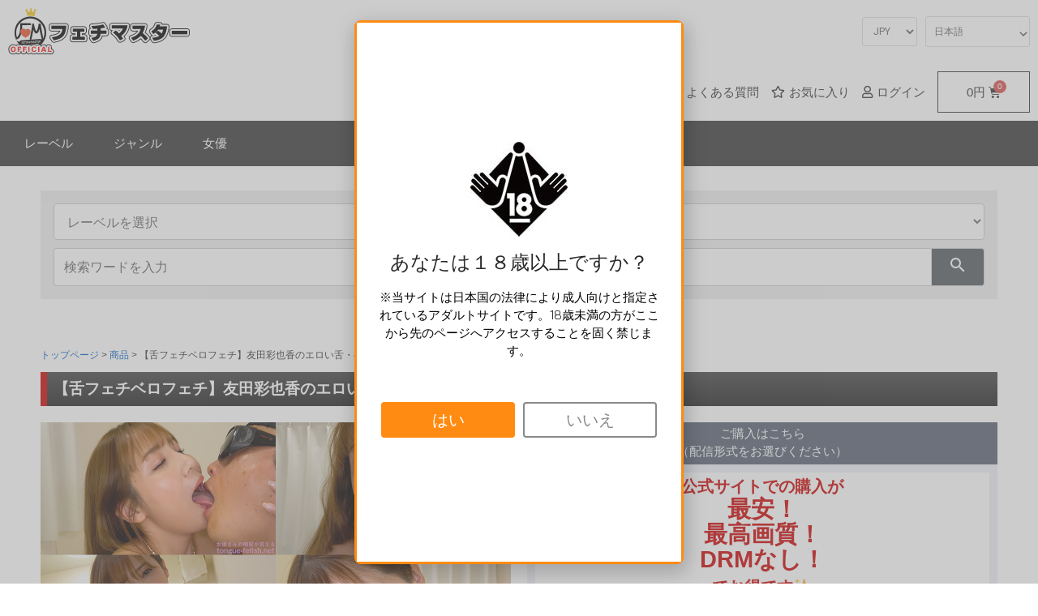

--- FILE ---
content_type: text/html; charset=UTF-8
request_url: https://fetish-master.net/product/tongue-spit-saliva/ton-375-6/
body_size: 41229
content:
<!DOCTYPE html>
<html lang="ja">
<head>
<meta charset="UTF-8">
<meta name="viewport" content="width=device-width, initial-scale=1">
	 <link rel="profile" href="https://gmpg.org/xfn/11"> 
	 <!-- Google tag (gtag.js) -->
<script async src="https://www.googletagmanager.com/gtag/js?id=G-TP20EYPEJ5"></script>
<script>
  window.dataLayer = window.dataLayer || [];
  function gtag(){dataLayer.push(arguments);}
  gtag('js', new Date());

  gtag('config', 'G-TP20EYPEJ5');
</script><meta name='robots' content='index, follow, max-image-preview:large, max-snippet:-1, max-video-preview:-1' />
<link rel="alternate" hreflang="ja" href="https://fetish-master.net/product/tongue-spit-saliva/ton-375-6/" />
<link rel="alternate" hreflang="en" href="https://fetish-master.net/en/product/tongue-spit-saliva/ton-375-6/" />
<link rel="alternate" hreflang="zh-CN" href="https://fetish-master.net/zh-CN/product/tongue-spit-saliva/ton-375-6/" />
<link rel="alternate" hreflang="zh-TW" href="https://fetish-master.net/zh-TW/product/tongue-spit-saliva/ton-375-6/" />
<link rel="alternate" hreflang="ko" href="https://fetish-master.net/ko/product/tongue-spit-saliva/ton-375-6/" />

	<!-- This site is optimized with the Yoast SEO plugin v21.2 - https://yoast.com/wordpress/plugins/seo/ -->
	<title>【舌フェチベロフェチ】友田彩也香のエロい舌・ベロチュー＆全身リップで手コキ射精 - 舌ベロマスター - フェチエロ動画・AVメーカー - フェチマスター【公式】</title>
	<meta name="description" content="ベロチュー・手コキ, 舌・ベロ・唾・唾液 フェチにおすすめの舌ベロマスター の商品「【舌フェチベロフェチ】友田彩也香のエロい舌・ベロチュー＆全身リップで手コキ射精 」詳細ページです。フェチマスターはフェチ専門のエロ動画・AVメーカーです。100%自社商品のみ2000本以上公開中！" />
	<link rel="canonical" href="https://fetish-master.net/product/tongue-spit-saliva/ton-375-6/" />
	<meta property="og:locale" content="ja_JP" />
	<meta property="og:type" content="product" />
	<meta property="og:title" content="【舌フェチベロフェチ】友田彩也香のエロい舌・ベロチュー＆全身リップで手コキ射精 - 舌ベロマスター - フェチエロ動画・AVメーカー - フェチマスター【公式】" />
	<meta property="og:description" content="ベロチュー・手コキ, 舌・ベロ・唾・唾液 フェチにおすすめの舌ベロマスター の商品「【舌フェチベロフェチ】友田彩也香のエロい舌・ベロチュー＆全身リップで手コキ射精 」詳細ページです。フェチマスターはフェチ専門のエロ動画・AVメーカーです。100%自社商品のみ2000本以上公開中！" />
	<meta property="og:url" content="https://fetish-master.net/product/tongue-spit-saliva/ton-375-6/" />
	<meta property="og:site_name" content="フェチマスター【公式】" />
	<meta property="article:modified_time" content="2024-05-17T04:36:06+00:00" />
	<meta property="og:image" content="https://fetish-master.net/wp-content/uploads/ton-375-6-ec.jpg" />
	<meta property="og:image:width" content="125" />
	<meta property="og:image:height" content="125" />
	<meta property="og:image:type" content="image/jpeg" />
	<meta name="twitter:card" content="summary_large_image" />
	<meta name="twitter:label1" content="在庫" />
	<meta name="twitter:data1" content="在庫あり" />
	<script type="application/ld+json" class="yoast-schema-graph">{"@context":"https://schema.org","@graph":[{"@type":["WebPage","ItemPage"],"@id":"https://fetish-master.net/product/tongue-spit-saliva/ton-375-6/","url":"https://fetish-master.net/product/tongue-spit-saliva/ton-375-6/","name":"【舌フェチベロフェチ】友田彩也香のエロい舌・ベロチュー＆全身リップで手コキ射精 - 舌ベロマスター - フェチエロ動画・AVメーカー - フェチマスター【公式】","isPartOf":{"@id":"https://fetish-master.net/#website"},"primaryImageOfPage":{"@id":"https://fetish-master.net/product/tongue-spit-saliva/ton-375-6/#primaryimage"},"image":{"@id":"https://fetish-master.net/product/tongue-spit-saliva/ton-375-6/#primaryimage"},"thumbnailUrl":"https://fetish-master.net/wp-content/uploads/ton-375-6-ec.jpg","description":"ベロチュー・手コキ, 舌・ベロ・唾・唾液 フェチにおすすめの舌ベロマスター の商品「【舌フェチベロフェチ】友田彩也香のエロい舌・ベロチュー＆全身リップで手コキ射精 」詳細ページです。フェチマスターはフェチ専門のエロ動画・AVメーカーです。100%自社商品のみ2000本以上公開中！","breadcrumb":{"@id":"https://fetish-master.net/product/tongue-spit-saliva/ton-375-6/#breadcrumb"},"inLanguage":"ja","potentialAction":{"@type":"BuyAction","target":"https://fetish-master.net/product/tongue-spit-saliva/ton-375-6/"}},{"@type":"ImageObject","inLanguage":"ja","@id":"https://fetish-master.net/product/tongue-spit-saliva/ton-375-6/#primaryimage","url":"https://fetish-master.net/wp-content/uploads/ton-375-6-ec.jpg","contentUrl":"https://fetish-master.net/wp-content/uploads/ton-375-6-ec.jpg","width":125,"height":125},{"@type":"BreadcrumbList","@id":"https://fetish-master.net/product/tongue-spit-saliva/ton-375-6/#breadcrumb","itemListElement":[{"@type":"ListItem","position":1,"name":"トップページ","item":"https://fetish-master.net/"},{"@type":"ListItem","position":2,"name":"商品","item":"https://fetish-master.net/product/"},{"@type":"ListItem","position":3,"name":"【舌フェチベロフェチ】友田彩也香のエロい舌・ベロチュー＆全身リップで手コキ射精"}]},{"@type":"WebSite","@id":"https://fetish-master.net/#website","url":"https://fetish-master.net/","name":"フェチマスター【公式】","description":"フェチエロ動画・AVメーカー","publisher":{"@id":"https://fetish-master.net/#organization"},"potentialAction":[{"@type":"SearchAction","target":{"@type":"EntryPoint","urlTemplate":"https://fetish-master.net/?s={search_term_string}"},"query-input":"required name=search_term_string"}],"inLanguage":"ja"},{"@type":"Organization","@id":"https://fetish-master.net/#organization","name":"フェチマスター【公式】","url":"https://fetish-master.net/","logo":{"@type":"ImageObject","inLanguage":"ja","@id":"https://fetish-master.net/#/schema/logo/image/","url":"https://fetish-master.net/wp-content/uploads/2021/01/logo-site-title-n2.png","contentUrl":"https://fetish-master.net/wp-content/uploads/2021/01/logo-site-title-n2.png","width":450,"height":116,"caption":"フェチマスター【公式】"},"image":{"@id":"https://fetish-master.net/#/schema/logo/image/"}}]}</script>
	<meta property="og:availability" content="instock" />
	<meta property="product:availability" content="instock" />
	<meta property="product:retailer_item_id" content="ton-375-6" />
	<meta property="product:condition" content="new" />
	<!-- / Yoast SEO plugin. -->


<link rel='dns-prefetch' href='//stats.wp.com' />
<link rel='dns-prefetch' href='//fonts.googleapis.com' />
<link rel="alternate" type="application/rss+xml" title="フェチマスター【公式】 &raquo; フィード" href="https://fetish-master.net/feed/" />
<link rel="alternate" type="application/rss+xml" title="フェチマスター【公式】 &raquo; コメントフィード" href="https://fetish-master.net/comments/feed/" />
<link rel="alternate" type="application/rss+xml" title="フェチマスター【公式】 &raquo; 【舌フェチベロフェチ】友田彩也香のエロい舌・ベロチュー＆全身リップで手コキ射精 のコメントのフィード" href="https://fetish-master.net/product/tongue-spit-saliva/ton-375-6/feed/" />
<script>
window._wpemojiSettings = {"baseUrl":"https:\/\/s.w.org\/images\/core\/emoji\/14.0.0\/72x72\/","ext":".png","svgUrl":"https:\/\/s.w.org\/images\/core\/emoji\/14.0.0\/svg\/","svgExt":".svg","source":{"concatemoji":"https:\/\/fetish-master.net\/wp-includes\/js\/wp-emoji-release.min.js?ver=6.3.1&fver=20230405035738"}};
/*! This file is auto-generated */
!function(i,n){var o,s,e;function c(e){try{var t={supportTests:e,timestamp:(new Date).valueOf()};sessionStorage.setItem(o,JSON.stringify(t))}catch(e){}}function p(e,t,n){e.clearRect(0,0,e.canvas.width,e.canvas.height),e.fillText(t,0,0);var t=new Uint32Array(e.getImageData(0,0,e.canvas.width,e.canvas.height).data),r=(e.clearRect(0,0,e.canvas.width,e.canvas.height),e.fillText(n,0,0),new Uint32Array(e.getImageData(0,0,e.canvas.width,e.canvas.height).data));return t.every(function(e,t){return e===r[t]})}function u(e,t,n){switch(t){case"flag":return n(e,"\ud83c\udff3\ufe0f\u200d\u26a7\ufe0f","\ud83c\udff3\ufe0f\u200b\u26a7\ufe0f")?!1:!n(e,"\ud83c\uddfa\ud83c\uddf3","\ud83c\uddfa\u200b\ud83c\uddf3")&&!n(e,"\ud83c\udff4\udb40\udc67\udb40\udc62\udb40\udc65\udb40\udc6e\udb40\udc67\udb40\udc7f","\ud83c\udff4\u200b\udb40\udc67\u200b\udb40\udc62\u200b\udb40\udc65\u200b\udb40\udc6e\u200b\udb40\udc67\u200b\udb40\udc7f");case"emoji":return!n(e,"\ud83e\udef1\ud83c\udffb\u200d\ud83e\udef2\ud83c\udfff","\ud83e\udef1\ud83c\udffb\u200b\ud83e\udef2\ud83c\udfff")}return!1}function f(e,t,n){var r="undefined"!=typeof WorkerGlobalScope&&self instanceof WorkerGlobalScope?new OffscreenCanvas(300,150):i.createElement("canvas"),a=r.getContext("2d",{willReadFrequently:!0}),o=(a.textBaseline="top",a.font="600 32px Arial",{});return e.forEach(function(e){o[e]=t(a,e,n)}),o}function t(e){var t=i.createElement("script");t.src=e,t.defer=!0,i.head.appendChild(t)}"undefined"!=typeof Promise&&(o="wpEmojiSettingsSupports",s=["flag","emoji"],n.supports={everything:!0,everythingExceptFlag:!0},e=new Promise(function(e){i.addEventListener("DOMContentLoaded",e,{once:!0})}),new Promise(function(t){var n=function(){try{var e=JSON.parse(sessionStorage.getItem(o));if("object"==typeof e&&"number"==typeof e.timestamp&&(new Date).valueOf()<e.timestamp+604800&&"object"==typeof e.supportTests)return e.supportTests}catch(e){}return null}();if(!n){if("undefined"!=typeof Worker&&"undefined"!=typeof OffscreenCanvas&&"undefined"!=typeof URL&&URL.createObjectURL&&"undefined"!=typeof Blob)try{var e="postMessage("+f.toString()+"("+[JSON.stringify(s),u.toString(),p.toString()].join(",")+"));",r=new Blob([e],{type:"text/javascript"}),a=new Worker(URL.createObjectURL(r),{name:"wpTestEmojiSupports"});return void(a.onmessage=function(e){c(n=e.data),a.terminate(),t(n)})}catch(e){}c(n=f(s,u,p))}t(n)}).then(function(e){for(var t in e)n.supports[t]=e[t],n.supports.everything=n.supports.everything&&n.supports[t],"flag"!==t&&(n.supports.everythingExceptFlag=n.supports.everythingExceptFlag&&n.supports[t]);n.supports.everythingExceptFlag=n.supports.everythingExceptFlag&&!n.supports.flag,n.DOMReady=!1,n.readyCallback=function(){n.DOMReady=!0}}).then(function(){return e}).then(function(){var e;n.supports.everything||(n.readyCallback(),(e=n.source||{}).concatemoji?t(e.concatemoji):e.wpemoji&&e.twemoji&&(t(e.twemoji),t(e.wpemoji)))}))}((window,document),window._wpemojiSettings);
</script>
<style>
img.wp-smiley,
img.emoji {
	display: inline !important;
	border: none !important;
	box-shadow: none !important;
	height: 1em !important;
	width: 1em !important;
	margin: 0 0.07em !important;
	vertical-align: -0.1em !important;
	background: none !important;
	padding: 0 !important;
}
</style>
	<link rel='stylesheet' id='wp-block-library-css' href='https://fetish-master.net/wp-includes/css/dist/block-library/style.min.css?ver=6.3.1&#038;fver=20230924020821' media='all' />
<link rel='stylesheet' id='jquery.prettyphoto-css' href='https://fetish-master.net/wp-content/plugins/wp-video-lightbox/css/prettyPhoto.css?ver=6.3.1&#038;fver=20230924020539' media='all' />
<link rel='stylesheet' id='video-lightbox-css' href='https://fetish-master.net/wp-content/plugins/wp-video-lightbox/wp-video-lightbox.css?ver=6.3.1&#038;fver=20230924020539' media='all' />
<link rel='stylesheet' id='astra-theme-css-css' href='https://fetish-master.net/wp-content/themes/astra/assets/css/minified/style.min.css?ver=4.3.1&#038;fver=20230924020230' media='all' />
<link rel='stylesheet' id='astra-google-fonts-css' href='https://fonts.googleapis.com/css?family=Roboto%3A400%2C%2C100&#038;display=fallback&#038;ver=4.3.1' media='all' />
<link rel='stylesheet' id='astra-theme-dynamic-css' href='https://fetish-master.net/wp-content/uploads/astra/astra-theme-dynamic-css-post-100529.css?ver=1769231063&#038;fver=20260124050423' media='all' />
<link rel='stylesheet' id='wc-blocks-vendors-style-css' href='https://fetish-master.net/wp-content/plugins/woocommerce/packages/woocommerce-blocks/build/wc-blocks-vendors-style.css?ver=10.9.3&#038;fver=20230924020528' media='all' />
<link rel='stylesheet' id='wc-all-blocks-style-css' href='https://fetish-master.net/wp-content/plugins/woocommerce/packages/woocommerce-blocks/build/wc-all-blocks-style.css?ver=10.9.3&#038;fver=20230924020528' media='all' />
<style id='global-styles-inline-css'>
body{--wp--preset--color--black: #000000;--wp--preset--color--cyan-bluish-gray: #abb8c3;--wp--preset--color--white: #ffffff;--wp--preset--color--pale-pink: #f78da7;--wp--preset--color--vivid-red: #cf2e2e;--wp--preset--color--luminous-vivid-orange: #ff6900;--wp--preset--color--luminous-vivid-amber: #fcb900;--wp--preset--color--light-green-cyan: #7bdcb5;--wp--preset--color--vivid-green-cyan: #00d084;--wp--preset--color--pale-cyan-blue: #8ed1fc;--wp--preset--color--vivid-cyan-blue: #0693e3;--wp--preset--color--vivid-purple: #9b51e0;--wp--preset--color--ast-global-color-0: var(--ast-global-color-0);--wp--preset--color--ast-global-color-1: var(--ast-global-color-1);--wp--preset--color--ast-global-color-2: var(--ast-global-color-2);--wp--preset--color--ast-global-color-3: var(--ast-global-color-3);--wp--preset--color--ast-global-color-4: var(--ast-global-color-4);--wp--preset--color--ast-global-color-5: var(--ast-global-color-5);--wp--preset--color--ast-global-color-6: var(--ast-global-color-6);--wp--preset--color--ast-global-color-7: var(--ast-global-color-7);--wp--preset--color--ast-global-color-8: var(--ast-global-color-8);--wp--preset--gradient--vivid-cyan-blue-to-vivid-purple: linear-gradient(135deg,rgba(6,147,227,1) 0%,rgb(155,81,224) 100%);--wp--preset--gradient--light-green-cyan-to-vivid-green-cyan: linear-gradient(135deg,rgb(122,220,180) 0%,rgb(0,208,130) 100%);--wp--preset--gradient--luminous-vivid-amber-to-luminous-vivid-orange: linear-gradient(135deg,rgba(252,185,0,1) 0%,rgba(255,105,0,1) 100%);--wp--preset--gradient--luminous-vivid-orange-to-vivid-red: linear-gradient(135deg,rgba(255,105,0,1) 0%,rgb(207,46,46) 100%);--wp--preset--gradient--very-light-gray-to-cyan-bluish-gray: linear-gradient(135deg,rgb(238,238,238) 0%,rgb(169,184,195) 100%);--wp--preset--gradient--cool-to-warm-spectrum: linear-gradient(135deg,rgb(74,234,220) 0%,rgb(151,120,209) 20%,rgb(207,42,186) 40%,rgb(238,44,130) 60%,rgb(251,105,98) 80%,rgb(254,248,76) 100%);--wp--preset--gradient--blush-light-purple: linear-gradient(135deg,rgb(255,206,236) 0%,rgb(152,150,240) 100%);--wp--preset--gradient--blush-bordeaux: linear-gradient(135deg,rgb(254,205,165) 0%,rgb(254,45,45) 50%,rgb(107,0,62) 100%);--wp--preset--gradient--luminous-dusk: linear-gradient(135deg,rgb(255,203,112) 0%,rgb(199,81,192) 50%,rgb(65,88,208) 100%);--wp--preset--gradient--pale-ocean: linear-gradient(135deg,rgb(255,245,203) 0%,rgb(182,227,212) 50%,rgb(51,167,181) 100%);--wp--preset--gradient--electric-grass: linear-gradient(135deg,rgb(202,248,128) 0%,rgb(113,206,126) 100%);--wp--preset--gradient--midnight: linear-gradient(135deg,rgb(2,3,129) 0%,rgb(40,116,252) 100%);--wp--preset--font-size--small: 13px;--wp--preset--font-size--medium: 20px;--wp--preset--font-size--large: 36px;--wp--preset--font-size--x-large: 42px;--wp--preset--spacing--20: 0.44rem;--wp--preset--spacing--30: 0.67rem;--wp--preset--spacing--40: 1rem;--wp--preset--spacing--50: 1.5rem;--wp--preset--spacing--60: 2.25rem;--wp--preset--spacing--70: 3.38rem;--wp--preset--spacing--80: 5.06rem;--wp--preset--shadow--natural: 6px 6px 9px rgba(0, 0, 0, 0.2);--wp--preset--shadow--deep: 12px 12px 50px rgba(0, 0, 0, 0.4);--wp--preset--shadow--sharp: 6px 6px 0px rgba(0, 0, 0, 0.2);--wp--preset--shadow--outlined: 6px 6px 0px -3px rgba(255, 255, 255, 1), 6px 6px rgba(0, 0, 0, 1);--wp--preset--shadow--crisp: 6px 6px 0px rgba(0, 0, 0, 1);}body { margin: 0;--wp--style--global--content-size: var(--wp--custom--ast-content-width-size);--wp--style--global--wide-size: var(--wp--custom--ast-wide-width-size); }.wp-site-blocks > .alignleft { float: left; margin-right: 2em; }.wp-site-blocks > .alignright { float: right; margin-left: 2em; }.wp-site-blocks > .aligncenter { justify-content: center; margin-left: auto; margin-right: auto; }:where(.wp-site-blocks) > * { margin-block-start: 24px; margin-block-end: 0; }:where(.wp-site-blocks) > :first-child:first-child { margin-block-start: 0; }:where(.wp-site-blocks) > :last-child:last-child { margin-block-end: 0; }body { --wp--style--block-gap: 24px; }:where(body .is-layout-flow)  > :first-child:first-child{margin-block-start: 0;}:where(body .is-layout-flow)  > :last-child:last-child{margin-block-end: 0;}:where(body .is-layout-flow)  > *{margin-block-start: 24px;margin-block-end: 0;}:where(body .is-layout-constrained)  > :first-child:first-child{margin-block-start: 0;}:where(body .is-layout-constrained)  > :last-child:last-child{margin-block-end: 0;}:where(body .is-layout-constrained)  > *{margin-block-start: 24px;margin-block-end: 0;}:where(body .is-layout-flex) {gap: 24px;}:where(body .is-layout-grid) {gap: 24px;}body .is-layout-flow > .alignleft{float: left;margin-inline-start: 0;margin-inline-end: 2em;}body .is-layout-flow > .alignright{float: right;margin-inline-start: 2em;margin-inline-end: 0;}body .is-layout-flow > .aligncenter{margin-left: auto !important;margin-right: auto !important;}body .is-layout-constrained > .alignleft{float: left;margin-inline-start: 0;margin-inline-end: 2em;}body .is-layout-constrained > .alignright{float: right;margin-inline-start: 2em;margin-inline-end: 0;}body .is-layout-constrained > .aligncenter{margin-left: auto !important;margin-right: auto !important;}body .is-layout-constrained > :where(:not(.alignleft):not(.alignright):not(.alignfull)){max-width: var(--wp--style--global--content-size);margin-left: auto !important;margin-right: auto !important;}body .is-layout-constrained > .alignwide{max-width: var(--wp--style--global--wide-size);}body .is-layout-flex{display: flex;}body .is-layout-flex{flex-wrap: wrap;align-items: center;}body .is-layout-flex > *{margin: 0;}body .is-layout-grid{display: grid;}body .is-layout-grid > *{margin: 0;}body{padding-top: 0px;padding-right: 0px;padding-bottom: 0px;padding-left: 0px;}a:where(:not(.wp-element-button)){text-decoration: none;}.wp-element-button, .wp-block-button__link{background-color: #32373c;border-width: 0;color: #fff;font-family: inherit;font-size: inherit;line-height: inherit;padding: calc(0.667em + 2px) calc(1.333em + 2px);text-decoration: none;}.has-black-color{color: var(--wp--preset--color--black) !important;}.has-cyan-bluish-gray-color{color: var(--wp--preset--color--cyan-bluish-gray) !important;}.has-white-color{color: var(--wp--preset--color--white) !important;}.has-pale-pink-color{color: var(--wp--preset--color--pale-pink) !important;}.has-vivid-red-color{color: var(--wp--preset--color--vivid-red) !important;}.has-luminous-vivid-orange-color{color: var(--wp--preset--color--luminous-vivid-orange) !important;}.has-luminous-vivid-amber-color{color: var(--wp--preset--color--luminous-vivid-amber) !important;}.has-light-green-cyan-color{color: var(--wp--preset--color--light-green-cyan) !important;}.has-vivid-green-cyan-color{color: var(--wp--preset--color--vivid-green-cyan) !important;}.has-pale-cyan-blue-color{color: var(--wp--preset--color--pale-cyan-blue) !important;}.has-vivid-cyan-blue-color{color: var(--wp--preset--color--vivid-cyan-blue) !important;}.has-vivid-purple-color{color: var(--wp--preset--color--vivid-purple) !important;}.has-ast-global-color-0-color{color: var(--wp--preset--color--ast-global-color-0) !important;}.has-ast-global-color-1-color{color: var(--wp--preset--color--ast-global-color-1) !important;}.has-ast-global-color-2-color{color: var(--wp--preset--color--ast-global-color-2) !important;}.has-ast-global-color-3-color{color: var(--wp--preset--color--ast-global-color-3) !important;}.has-ast-global-color-4-color{color: var(--wp--preset--color--ast-global-color-4) !important;}.has-ast-global-color-5-color{color: var(--wp--preset--color--ast-global-color-5) !important;}.has-ast-global-color-6-color{color: var(--wp--preset--color--ast-global-color-6) !important;}.has-ast-global-color-7-color{color: var(--wp--preset--color--ast-global-color-7) !important;}.has-ast-global-color-8-color{color: var(--wp--preset--color--ast-global-color-8) !important;}.has-black-background-color{background-color: var(--wp--preset--color--black) !important;}.has-cyan-bluish-gray-background-color{background-color: var(--wp--preset--color--cyan-bluish-gray) !important;}.has-white-background-color{background-color: var(--wp--preset--color--white) !important;}.has-pale-pink-background-color{background-color: var(--wp--preset--color--pale-pink) !important;}.has-vivid-red-background-color{background-color: var(--wp--preset--color--vivid-red) !important;}.has-luminous-vivid-orange-background-color{background-color: var(--wp--preset--color--luminous-vivid-orange) !important;}.has-luminous-vivid-amber-background-color{background-color: var(--wp--preset--color--luminous-vivid-amber) !important;}.has-light-green-cyan-background-color{background-color: var(--wp--preset--color--light-green-cyan) !important;}.has-vivid-green-cyan-background-color{background-color: var(--wp--preset--color--vivid-green-cyan) !important;}.has-pale-cyan-blue-background-color{background-color: var(--wp--preset--color--pale-cyan-blue) !important;}.has-vivid-cyan-blue-background-color{background-color: var(--wp--preset--color--vivid-cyan-blue) !important;}.has-vivid-purple-background-color{background-color: var(--wp--preset--color--vivid-purple) !important;}.has-ast-global-color-0-background-color{background-color: var(--wp--preset--color--ast-global-color-0) !important;}.has-ast-global-color-1-background-color{background-color: var(--wp--preset--color--ast-global-color-1) !important;}.has-ast-global-color-2-background-color{background-color: var(--wp--preset--color--ast-global-color-2) !important;}.has-ast-global-color-3-background-color{background-color: var(--wp--preset--color--ast-global-color-3) !important;}.has-ast-global-color-4-background-color{background-color: var(--wp--preset--color--ast-global-color-4) !important;}.has-ast-global-color-5-background-color{background-color: var(--wp--preset--color--ast-global-color-5) !important;}.has-ast-global-color-6-background-color{background-color: var(--wp--preset--color--ast-global-color-6) !important;}.has-ast-global-color-7-background-color{background-color: var(--wp--preset--color--ast-global-color-7) !important;}.has-ast-global-color-8-background-color{background-color: var(--wp--preset--color--ast-global-color-8) !important;}.has-black-border-color{border-color: var(--wp--preset--color--black) !important;}.has-cyan-bluish-gray-border-color{border-color: var(--wp--preset--color--cyan-bluish-gray) !important;}.has-white-border-color{border-color: var(--wp--preset--color--white) !important;}.has-pale-pink-border-color{border-color: var(--wp--preset--color--pale-pink) !important;}.has-vivid-red-border-color{border-color: var(--wp--preset--color--vivid-red) !important;}.has-luminous-vivid-orange-border-color{border-color: var(--wp--preset--color--luminous-vivid-orange) !important;}.has-luminous-vivid-amber-border-color{border-color: var(--wp--preset--color--luminous-vivid-amber) !important;}.has-light-green-cyan-border-color{border-color: var(--wp--preset--color--light-green-cyan) !important;}.has-vivid-green-cyan-border-color{border-color: var(--wp--preset--color--vivid-green-cyan) !important;}.has-pale-cyan-blue-border-color{border-color: var(--wp--preset--color--pale-cyan-blue) !important;}.has-vivid-cyan-blue-border-color{border-color: var(--wp--preset--color--vivid-cyan-blue) !important;}.has-vivid-purple-border-color{border-color: var(--wp--preset--color--vivid-purple) !important;}.has-ast-global-color-0-border-color{border-color: var(--wp--preset--color--ast-global-color-0) !important;}.has-ast-global-color-1-border-color{border-color: var(--wp--preset--color--ast-global-color-1) !important;}.has-ast-global-color-2-border-color{border-color: var(--wp--preset--color--ast-global-color-2) !important;}.has-ast-global-color-3-border-color{border-color: var(--wp--preset--color--ast-global-color-3) !important;}.has-ast-global-color-4-border-color{border-color: var(--wp--preset--color--ast-global-color-4) !important;}.has-ast-global-color-5-border-color{border-color: var(--wp--preset--color--ast-global-color-5) !important;}.has-ast-global-color-6-border-color{border-color: var(--wp--preset--color--ast-global-color-6) !important;}.has-ast-global-color-7-border-color{border-color: var(--wp--preset--color--ast-global-color-7) !important;}.has-ast-global-color-8-border-color{border-color: var(--wp--preset--color--ast-global-color-8) !important;}.has-vivid-cyan-blue-to-vivid-purple-gradient-background{background: var(--wp--preset--gradient--vivid-cyan-blue-to-vivid-purple) !important;}.has-light-green-cyan-to-vivid-green-cyan-gradient-background{background: var(--wp--preset--gradient--light-green-cyan-to-vivid-green-cyan) !important;}.has-luminous-vivid-amber-to-luminous-vivid-orange-gradient-background{background: var(--wp--preset--gradient--luminous-vivid-amber-to-luminous-vivid-orange) !important;}.has-luminous-vivid-orange-to-vivid-red-gradient-background{background: var(--wp--preset--gradient--luminous-vivid-orange-to-vivid-red) !important;}.has-very-light-gray-to-cyan-bluish-gray-gradient-background{background: var(--wp--preset--gradient--very-light-gray-to-cyan-bluish-gray) !important;}.has-cool-to-warm-spectrum-gradient-background{background: var(--wp--preset--gradient--cool-to-warm-spectrum) !important;}.has-blush-light-purple-gradient-background{background: var(--wp--preset--gradient--blush-light-purple) !important;}.has-blush-bordeaux-gradient-background{background: var(--wp--preset--gradient--blush-bordeaux) !important;}.has-luminous-dusk-gradient-background{background: var(--wp--preset--gradient--luminous-dusk) !important;}.has-pale-ocean-gradient-background{background: var(--wp--preset--gradient--pale-ocean) !important;}.has-electric-grass-gradient-background{background: var(--wp--preset--gradient--electric-grass) !important;}.has-midnight-gradient-background{background: var(--wp--preset--gradient--midnight) !important;}.has-small-font-size{font-size: var(--wp--preset--font-size--small) !important;}.has-medium-font-size{font-size: var(--wp--preset--font-size--medium) !important;}.has-large-font-size{font-size: var(--wp--preset--font-size--large) !important;}.has-x-large-font-size{font-size: var(--wp--preset--font-size--x-large) !important;}
.wp-block-navigation a:where(:not(.wp-element-button)){color: inherit;}
.wp-block-pullquote{font-size: 1.5em;line-height: 1.6;}
</style>
<link rel='stylesheet' id='pi-dcw-css' href='https://fetish-master.net/wp-content/plugins/add-to-cart-direct-checkout-for-woocommerce-pro/public/css/pi-dcw-public.css?ver=1.3.9.9&#038;fver=20221013011929' media='all' />
<style id='pi-dcw-inline-css'>

		.pisol_buy_now_button{
			color:#ffffff !important;
			background-color: #ff8b12 !important;
		}
		
</style>
<link rel='stylesheet' id='widgetopts-styles-css' href='https://fetish-master.net/wp-content/plugins/widget-options/assets/css/widget-options.css?fver=20230924020523' media='all' />
<link rel='stylesheet' id='follow-up-emails-css' href='https://fetish-master.net/wp-content/plugins/woocommerce-follow-up-emails/templates/followups.css?ver=4.9.51&#038;fver=20230925044240' media='all' />
<link rel='stylesheet' id='photoswipe-css' href='https://fetish-master.net/wp-content/plugins/woocommerce/assets/css/photoswipe/photoswipe.min.css?ver=8.1.1&#038;fver=20230924020528' media='all' />
<link rel='stylesheet' id='photoswipe-default-skin-css' href='https://fetish-master.net/wp-content/plugins/woocommerce/assets/css/photoswipe/default-skin/default-skin.min.css?ver=8.1.1&#038;fver=20230924020528' media='all' />
<link rel='stylesheet' id='woocommerce-layout-css' href='https://fetish-master.net/wp-content/themes/astra/assets/css/minified/compatibility/woocommerce/woocommerce-layout.min.css?ver=4.3.1&#038;fver=20230924020230' media='all' />
<link rel='stylesheet' id='woocommerce-smallscreen-css' href='https://fetish-master.net/wp-content/themes/astra/assets/css/minified/compatibility/woocommerce/woocommerce-smallscreen.min.css?ver=4.3.1&#038;fver=20230924020230' media='only screen and (max-width: 959px)' />
<link rel='stylesheet' id='woocommerce-general-css' href='https://fetish-master.net/wp-content/themes/astra/assets/css/minified/compatibility/woocommerce/woocommerce.min.css?ver=4.3.1&#038;fver=20230924020230' media='all' />
<style id='woocommerce-general-inline-css'>

					.woocommerce-js a.button, .woocommerce button.button, .woocommerce input.button, .woocommerce #respond input#submit {
						font-size: 100%;
						line-height: 1;
						text-decoration: none;
						overflow: visible;
						padding: 0.5em 0.75em;
						font-weight: 700;
						border-radius: 3px;
						color: $secondarytext;
						background-color: $secondary;
						border: 0;
					}
					.woocommerce-js a.button:hover, .woocommerce button.button:hover, .woocommerce input.button:hover, .woocommerce #respond input#submit:hover {
						background-color: #dad8da;
						background-image: none;
						color: #515151;
					}
				#customer_details h3:not(.elementor-widget-woocommerce-checkout-page h3){font-size:1.2rem;padding:20px 0 14px;margin:0 0 20px;border-bottom:1px solid var(--ast-border-color);font-weight:700;}form #order_review_heading:not(.elementor-widget-woocommerce-checkout-page #order_review_heading){border-width:2px 2px 0 2px;border-style:solid;font-size:1.2rem;margin:0;padding:1.5em 1.5em 1em;border-color:var(--ast-border-color);font-weight:700;}form #order_review:not(.elementor-widget-woocommerce-checkout-page #order_review){padding:0 2em;border-width:0 2px 2px;border-style:solid;border-color:var(--ast-border-color);}ul#shipping_method li:not(.elementor-widget-woocommerce-cart #shipping_method li){margin:0;padding:0.25em 0 0.25em 22px;text-indent:-22px;list-style:none outside;}.woocommerce span.onsale, .wc-block-grid__product .wc-block-grid__product-onsale{background-color:#000000;color:#ffffff;}.woocommerce-message, .woocommerce-info{border-top-color:#000000;}.woocommerce-message::before,.woocommerce-info::before{color:#000000;}.woocommerce ul.products li.product .price, .woocommerce div.product p.price, .woocommerce div.product span.price, .widget_layered_nav_filters ul li.chosen a, .woocommerce-page ul.products li.product .ast-woo-product-category, .wc-layered-nav-rating a{color:#333333;}.woocommerce nav.woocommerce-pagination ul,.woocommerce nav.woocommerce-pagination ul li{border-color:#000000;}.woocommerce nav.woocommerce-pagination ul li a:focus, .woocommerce nav.woocommerce-pagination ul li a:hover, .woocommerce nav.woocommerce-pagination ul li span.current{background:#000000;color:#ffffff;}.woocommerce .widget_price_filter .ui-slider .ui-slider-range, .woocommerce .widget_price_filter .ui-slider .ui-slider-handle{background-color:#000000;}.woocommerce .star-rating, .woocommerce .comment-form-rating .stars a, .woocommerce .star-rating::before{color:var(--ast-global-color-3);}.woocommerce div.product .woocommerce-tabs ul.tabs li.active:before,  .woocommerce div.ast-product-tabs-layout-vertical .woocommerce-tabs ul.tabs li:hover::before{background:#000000;}.ast-site-header-cart a{color:#333333;}.ast-site-header-cart a:focus, .ast-site-header-cart a:hover, .ast-site-header-cart .current-menu-item a{color:#000000;}.ast-cart-menu-wrap .count, .ast-cart-menu-wrap .count:after{border-color:#000000;color:#000000;}.ast-cart-menu-wrap:hover .count{color:transparent;background-color:#000000;}.ast-site-header-cart .widget_shopping_cart .total .woocommerce-Price-amount{color:#000000;}.woocommerce a.remove:hover, .ast-woocommerce-cart-menu .main-header-menu .woocommerce-custom-menu-item .menu-item:hover > .menu-link.remove:hover{color:#000000;border-color:#000000;background-color:#ffffff;}.ast-site-header-cart .widget_shopping_cart .buttons .button.checkout, .woocommerce .widget_shopping_cart .woocommerce-mini-cart__buttons .checkout.wc-forward{color:#ffffff;border-color:#000000;background-color:#000000;}.site-header .ast-site-header-cart-data .button.wc-forward, .site-header .ast-site-header-cart-data .button.wc-forward:hover{color:#ffffff;}.below-header-user-select .ast-site-header-cart .widget, .ast-above-header-section .ast-site-header-cart .widget a, .below-header-user-select .ast-site-header-cart .widget_shopping_cart a{color:#333333;}.below-header-user-select .ast-site-header-cart .widget_shopping_cart a:hover, .ast-above-header-section .ast-site-header-cart .widget_shopping_cart a:hover, .below-header-user-select .ast-site-header-cart .widget_shopping_cart a.remove:hover, .ast-above-header-section .ast-site-header-cart .widget_shopping_cart a.remove:hover{color:#000000;}.woocommerce .woocommerce-cart-form button[name="update_cart"]:disabled{color:#ffffff;}.woocommerce #content table.cart .button[name="apply_coupon"], .woocommerce-page #content table.cart .button[name="apply_coupon"]{padding:10px 40px;}.woocommerce table.cart td.actions .button, .woocommerce #content table.cart td.actions .button, .woocommerce-page table.cart td.actions .button, .woocommerce-page #content table.cart td.actions .button{line-height:1;border-width:1px;border-style:solid;}.woocommerce ul.products li.product .button, .woocommerce-page ul.products li.product .button{line-height:1.3;}.woocommerce-js a.button, .woocommerce button.button, .woocommerce .woocommerce-message a.button, .woocommerce #respond input#submit.alt, .woocommerce-js a.button.alt, .woocommerce button.button.alt, .woocommerce input.button.alt, .woocommerce input.button,.woocommerce input.button:disabled, .woocommerce input.button:disabled[disabled], .woocommerce input.button:disabled:hover, .woocommerce input.button:disabled[disabled]:hover, .woocommerce #respond input#submit, .woocommerce button.button.alt.disabled, .wc-block-grid__products .wc-block-grid__product .wp-block-button__link, .wc-block-grid__product-onsale{color:#ffffff;border-color:#54595f;background-color:#54595f;}.woocommerce-js a.button:hover, .woocommerce button.button:hover, .woocommerce .woocommerce-message a.button:hover,.woocommerce #respond input#submit:hover,.woocommerce #respond input#submit.alt:hover, .woocommerce-js a.button.alt:hover, .woocommerce button.button.alt:hover, .woocommerce input.button.alt:hover, .woocommerce input.button:hover, .woocommerce button.button.alt.disabled:hover, .wc-block-grid__products .wc-block-grid__product .wp-block-button__link:hover{color:#ffffff;border-color:#000000;background-color:#000000;}.woocommerce-js a.button, .woocommerce button.button, .woocommerce .woocommerce-message a.button, .woocommerce #respond input#submit.alt, .woocommerce-js a.button.alt, .woocommerce button.button.alt, .woocommerce input.button.alt, .woocommerce input.button,.woocommerce-cart table.cart td.actions .button, .woocommerce form.checkout_coupon .button, .woocommerce #respond input#submit, .wc-block-grid__products .wc-block-grid__product .wp-block-button__link{border-top-left-radius:0px;border-top-right-radius:0px;border-bottom-right-radius:0px;border-bottom-left-radius:0px;padding-top:17px;padding-right:35px;padding-bottom:17px;padding-left:35px;}.woocommerce ul.products li.product a, .woocommerce-js a.button:hover, .woocommerce button.button:hover, .woocommerce input.button:hover, .woocommerce #respond input#submit:hover{text-decoration:none;}.woocommerce .up-sells h2, .woocommerce .related.products h2, .woocommerce .woocommerce-tabs h2{font-size:1.5rem;}.woocommerce h2, .woocommerce-account h2{font-size:1.625rem;}.woocommerce ul.product-categories > li ul li:before{content:"\e900";padding:0 5px 0 5px;display:inline-block;font-family:Astra;transform:rotate(-90deg);font-size:0.7rem;}.ast-site-header-cart i.astra-icon:before{font-family:Astra;}.ast-icon-shopping-cart:before{content:"\f07a";}.ast-icon-shopping-bag:before{content:"\f290";}.ast-icon-shopping-basket:before{content:"\f291";}.ast-icon-shopping-cart svg{height:.82em;}.ast-icon-shopping-bag svg{height:1em;width:1em;}.ast-icon-shopping-basket svg{height:1.15em;width:1.2em;}.ast-site-header-cart.ast-menu-cart-outline .ast-addon-cart-wrap, .ast-site-header-cart.ast-menu-cart-fill .ast-addon-cart-wrap {line-height:1;}.ast-site-header-cart.ast-menu-cart-fill i.astra-icon{ font-size:1.1em;}li.woocommerce-custom-menu-item .ast-site-header-cart i.astra-icon:after{ padding-left:2px;}.ast-hfb-header .ast-addon-cart-wrap{ padding:0.4em;}.ast-header-break-point.ast-header-custom-item-outside .ast-woo-header-cart-info-wrap{ display:none;}.ast-site-header-cart i.astra-icon:after{ background:#000000;}@media (min-width:560px) and (max-width:959px){.woocommerce.tablet-columns-6 ul.products li.product, .woocommerce-page.tablet-columns-6 ul.products li.product{width:calc(16.66% - 16.66px);}.woocommerce.tablet-columns-5 ul.products li.product, .woocommerce-page.tablet-columns-5 ul.products li.product{width:calc(20% - 16px);}.woocommerce.tablet-columns-4 ul.products li.product, .woocommerce-page.tablet-columns-4 ul.products li.product{width:calc(25% - 15px);}.woocommerce.tablet-columns-3 ul.products li.product, .woocommerce-page.tablet-columns-3 ul.products li.product{width:calc(33.33% - 14px);}.woocommerce.tablet-columns-2 ul.products li.product, .woocommerce-page.tablet-columns-2 ul.products li.product{width:calc(50% - 10px);}.woocommerce.tablet-columns-1 ul.products li.product, .woocommerce-page.tablet-columns-1 ul.products li.product{width:100%;}.woocommerce div.product .related.products ul.products li.product{width:calc(33.33% - 14px);}}@media (min-width:560px) and (max-width:959px){.woocommerce[class*="columns-"].columns-3 > ul.products li.product, .woocommerce[class*="columns-"].columns-4 > ul.products li.product, .woocommerce[class*="columns-"].columns-5 > ul.products li.product, .woocommerce[class*="columns-"].columns-6 > ul.products li.product{width:calc(33.33% - 14px);margin-right:20px;}.woocommerce[class*="columns-"].columns-3 > ul.products li.product:nth-child(3n), .woocommerce[class*="columns-"].columns-4 > ul.products li.product:nth-child(3n), .woocommerce[class*="columns-"].columns-5 > ul.products li.product:nth-child(3n), .woocommerce[class*="columns-"].columns-6 > ul.products li.product:nth-child(3n){margin-right:0;clear:right;}.woocommerce[class*="columns-"].columns-3 > ul.products li.product:nth-child(3n+1), .woocommerce[class*="columns-"].columns-4 > ul.products li.product:nth-child(3n+1), .woocommerce[class*="columns-"].columns-5 > ul.products li.product:nth-child(3n+1), .woocommerce[class*="columns-"].columns-6 > ul.products li.product:nth-child(3n+1){clear:left;}.woocommerce[class*="columns-"] ul.products li.product:nth-child(n), .woocommerce-page[class*="columns-"] ul.products li.product:nth-child(n){margin-right:20px;clear:none;}.woocommerce.tablet-columns-2 ul.products li.product:nth-child(2n), .woocommerce-page.tablet-columns-2 ul.products li.product:nth-child(2n), .woocommerce.tablet-columns-3 ul.products li.product:nth-child(3n), .woocommerce-page.tablet-columns-3 ul.products li.product:nth-child(3n), .woocommerce.tablet-columns-4 ul.products li.product:nth-child(4n), .woocommerce-page.tablet-columns-4 ul.products li.product:nth-child(4n), .woocommerce.tablet-columns-5 ul.products li.product:nth-child(5n), .woocommerce-page.tablet-columns-5 ul.products li.product:nth-child(5n), .woocommerce.tablet-columns-6 ul.products li.product:nth-child(6n), .woocommerce-page.tablet-columns-6 ul.products li.product:nth-child(6n){margin-right:0;clear:right;}.woocommerce.tablet-columns-2 ul.products li.product:nth-child(2n+1), .woocommerce-page.tablet-columns-2 ul.products li.product:nth-child(2n+1), .woocommerce.tablet-columns-3 ul.products li.product:nth-child(3n+1), .woocommerce-page.tablet-columns-3 ul.products li.product:nth-child(3n+1), .woocommerce.tablet-columns-4 ul.products li.product:nth-child(4n+1), .woocommerce-page.tablet-columns-4 ul.products li.product:nth-child(4n+1), .woocommerce.tablet-columns-5 ul.products li.product:nth-child(5n+1), .woocommerce-page.tablet-columns-5 ul.products li.product:nth-child(5n+1), .woocommerce.tablet-columns-6 ul.products li.product:nth-child(6n+1), .woocommerce-page.tablet-columns-6 ul.products li.product:nth-child(6n+1){clear:left;}.woocommerce div.product .related.products ul.products li.product:nth-child(3n), .woocommerce-page.tablet-columns-1 .site-main ul.products li.product{margin-right:0;clear:right;}.woocommerce div.product .related.products ul.products li.product:nth-child(3n+1){clear:left;}}@media (min-width:960px){.woocommerce form.checkout_coupon{width:50%;}.woocommerce #reviews #comments{float:left;}.woocommerce #reviews #review_form_wrapper{float:right;}}@media (max-width:959px){.ast-header-break-point.ast-woocommerce-cart-menu .header-main-layout-1.ast-mobile-header-stack.ast-no-menu-items .ast-site-header-cart, .ast-header-break-point.ast-woocommerce-cart-menu .header-main-layout-3.ast-mobile-header-stack.ast-no-menu-items .ast-site-header-cart{padding-right:0;padding-left:0;}.ast-header-break-point.ast-woocommerce-cart-menu .header-main-layout-1.ast-mobile-header-stack .main-header-bar{text-align:center;}.ast-header-break-point.ast-woocommerce-cart-menu .header-main-layout-1.ast-mobile-header-stack .ast-site-header-cart, .ast-header-break-point.ast-woocommerce-cart-menu .header-main-layout-1.ast-mobile-header-stack .ast-mobile-menu-buttons{display:inline-block;}.ast-header-break-point.ast-woocommerce-cart-menu .header-main-layout-2.ast-mobile-header-inline .site-branding{flex:auto;}.ast-header-break-point.ast-woocommerce-cart-menu .header-main-layout-3.ast-mobile-header-stack .site-branding{flex:0 0 100%;}.ast-header-break-point.ast-woocommerce-cart-menu .header-main-layout-3.ast-mobile-header-stack .main-header-container{display:flex;justify-content:center;}.woocommerce-cart .woocommerce-shipping-calculator .button{width:100%;}.woocommerce div.product div.images, .woocommerce div.product div.summary, .woocommerce #content div.product div.images, .woocommerce #content div.product div.summary, .woocommerce-page div.product div.images, .woocommerce-page div.product div.summary, .woocommerce-page #content div.product div.images, .woocommerce-page #content div.product div.summary{float:none;width:100%;}.woocommerce-cart table.cart td.actions .ast-return-to-shop{display:block;text-align:center;margin-top:1em;}}@media (max-width:559px){.ast-separate-container .ast-woocommerce-container{padding:.54em 1em 1.33333em;}.woocommerce-message, .woocommerce-error, .woocommerce-info{display:flex;flex-wrap:wrap;}.woocommerce-message a.button, .woocommerce-error a.button, .woocommerce-info a.button{order:1;margin-top:.5em;}.woocommerce .woocommerce-ordering, .woocommerce-page .woocommerce-ordering{float:none;margin-bottom:2em;}.woocommerce table.cart td.actions .button, .woocommerce #content table.cart td.actions .button, .woocommerce-page table.cart td.actions .button, .woocommerce-page #content table.cart td.actions .button{padding-left:1em;padding-right:1em;}.woocommerce #content table.cart .button, .woocommerce-page #content table.cart .button{width:100%;}.woocommerce #content table.cart td.actions .coupon, .woocommerce-page #content table.cart td.actions .coupon{float:none;}.woocommerce #content table.cart td.actions .coupon .button, .woocommerce-page #content table.cart td.actions .coupon .button{flex:1;}.woocommerce #content div.product .woocommerce-tabs ul.tabs li a, .woocommerce-page #content div.product .woocommerce-tabs ul.tabs li a{display:block;}.woocommerce ul.products a.button, .woocommerce-page ul.products a.button{padding:0.5em 0.75em;}.woocommerce div.product .related.products ul.products li.product, .woocommerce.mobile-columns-2 ul.products li.product, .woocommerce-page.mobile-columns-2 ul.products li.product{width:calc(50% - 10px);}.woocommerce.mobile-columns-6 ul.products li.product, .woocommerce-page.mobile-columns-6 ul.products li.product{width:calc(16.66% - 16.66px);}.woocommerce.mobile-columns-5 ul.products li.product, .woocommerce-page.mobile-columns-5 ul.products li.product{width:calc(20% - 16px);}.woocommerce.mobile-columns-4 ul.products li.product, .woocommerce-page.mobile-columns-4 ul.products li.product{width:calc(25% - 15px);}.woocommerce.mobile-columns-3 ul.products li.product, .woocommerce-page.mobile-columns-3 ul.products li.product{width:calc(33.33% - 14px);}.woocommerce.mobile-columns-1 ul.products li.product, .woocommerce-page.mobile-columns-1 ul.products li.product{width:100%;}}@media (max-width:559px){.woocommerce ul.products a.button.loading::after, .woocommerce-page ul.products a.button.loading::after{display:inline-block;margin-left:5px;position:initial;}.woocommerce.mobile-columns-1 .site-main ul.products li.product:nth-child(n), .woocommerce-page.mobile-columns-1 .site-main ul.products li.product:nth-child(n){margin-right:0;}.woocommerce #content div.product .woocommerce-tabs ul.tabs li, .woocommerce-page #content div.product .woocommerce-tabs ul.tabs li{display:block;margin-right:0;}.woocommerce[class*="columns-"].columns-3 > ul.products li.product, .woocommerce[class*="columns-"].columns-4 > ul.products li.product, .woocommerce[class*="columns-"].columns-5 > ul.products li.product, .woocommerce[class*="columns-"].columns-6 > ul.products li.product{width:calc(50% - 10px);margin-right:20px;}.woocommerce[class*="columns-"] ul.products li.product:nth-child(n), .woocommerce-page[class*="columns-"] ul.products li.product:nth-child(n){margin-right:20px;clear:none;}.woocommerce-page[class*=columns-].columns-3>ul.products li.product:nth-child(2n), .woocommerce-page[class*=columns-].columns-4>ul.products li.product:nth-child(2n), .woocommerce-page[class*=columns-].columns-5>ul.products li.product:nth-child(2n), .woocommerce-page[class*=columns-].columns-6>ul.products li.product:nth-child(2n), .woocommerce[class*=columns-].columns-3>ul.products li.product:nth-child(2n), .woocommerce[class*=columns-].columns-4>ul.products li.product:nth-child(2n), .woocommerce[class*=columns-].columns-5>ul.products li.product:nth-child(2n), .woocommerce[class*=columns-].columns-6>ul.products li.product:nth-child(2n){margin-right:0;clear:right;}.woocommerce[class*="columns-"].columns-3 > ul.products li.product:nth-child(2n+1), .woocommerce[class*="columns-"].columns-4 > ul.products li.product:nth-child(2n+1), .woocommerce[class*="columns-"].columns-5 > ul.products li.product:nth-child(2n+1), .woocommerce[class*="columns-"].columns-6 > ul.products li.product:nth-child(2n+1){clear:left;}.woocommerce-page[class*=columns-] ul.products li.product:nth-child(n), .woocommerce[class*=columns-] ul.products li.product:nth-child(n){margin-right:20px;clear:none;}.woocommerce.mobile-columns-6 ul.products li.product:nth-child(6n), .woocommerce-page.mobile-columns-6 ul.products li.product:nth-child(6n), .woocommerce.mobile-columns-5 ul.products li.product:nth-child(5n), .woocommerce-page.mobile-columns-5 ul.products li.product:nth-child(5n), .woocommerce.mobile-columns-4 ul.products li.product:nth-child(4n), .woocommerce-page.mobile-columns-4 ul.products li.product:nth-child(4n), .woocommerce.mobile-columns-3 ul.products li.product:nth-child(3n), .woocommerce-page.mobile-columns-3 ul.products li.product:nth-child(3n), .woocommerce.mobile-columns-2 ul.products li.product:nth-child(2n), .woocommerce-page.mobile-columns-2 ul.products li.product:nth-child(2n), .woocommerce div.product .related.products ul.products li.product:nth-child(2n){margin-right:0;clear:right;}.woocommerce.mobile-columns-6 ul.products li.product:nth-child(6n+1), .woocommerce-page.mobile-columns-6 ul.products li.product:nth-child(6n+1), .woocommerce.mobile-columns-5 ul.products li.product:nth-child(5n+1), .woocommerce-page.mobile-columns-5 ul.products li.product:nth-child(5n+1), .woocommerce.mobile-columns-4 ul.products li.product:nth-child(4n+1), .woocommerce-page.mobile-columns-4 ul.products li.product:nth-child(4n+1), .woocommerce.mobile-columns-3 ul.products li.product:nth-child(3n+1), .woocommerce-page.mobile-columns-3 ul.products li.product:nth-child(3n+1), .woocommerce.mobile-columns-2 ul.products li.product:nth-child(2n+1), .woocommerce-page.mobile-columns-2 ul.products li.product:nth-child(2n+1), .woocommerce div.product .related.products ul.products li.product:nth-child(2n+1){clear:left;}}@media (min-width:960px){.ast-woo-shop-archive .site-content > .ast-container{max-width:1240px;}}@media (min-width:960px){.woocommerce #content .ast-woocommerce-container div.product div.images, .woocommerce .ast-woocommerce-container div.product div.images, .woocommerce-page #content .ast-woocommerce-container div.product div.images, .woocommerce-page .ast-woocommerce-container div.product div.images{width:50%;}.woocommerce #content .ast-woocommerce-container div.product div.summary, .woocommerce .ast-woocommerce-container div.product div.summary, .woocommerce-page #content .ast-woocommerce-container div.product div.summary, .woocommerce-page .ast-woocommerce-container div.product div.summary{width:46%;}.woocommerce.woocommerce-checkout form #customer_details.col2-set .col-1, .woocommerce.woocommerce-checkout form #customer_details.col2-set .col-2, .woocommerce-page.woocommerce-checkout form #customer_details.col2-set .col-1, .woocommerce-page.woocommerce-checkout form #customer_details.col2-set .col-2{float:none;width:auto;}}@media (min-width:960px){.woocommerce.woocommerce-checkout form #customer_details.col2-set, .woocommerce-page.woocommerce-checkout form #customer_details.col2-set{width:55%;float:left;margin-right:4.347826087%;}.woocommerce.woocommerce-checkout form #order_review, .woocommerce.woocommerce-checkout form #order_review_heading, .woocommerce-page.woocommerce-checkout form #order_review, .woocommerce-page.woocommerce-checkout form #order_review_heading{width:40%;float:right;margin-right:0;clear:right;}}select, .select2-container .select2-selection--single{background-image:url("data:image/svg+xml,%3Csvg class='ast-arrow-svg' xmlns='http://www.w3.org/2000/svg' xmlns:xlink='http://www.w3.org/1999/xlink' version='1.1' x='0px' y='0px' width='26px' height='16.043px' fill='%234B4F58' viewBox='57 35.171 26 16.043' enable-background='new 57 35.171 26 16.043' xml:space='preserve' %3E%3Cpath d='M57.5,38.193l12.5,12.5l12.5-12.5l-2.5-2.5l-10,10l-10-10L57.5,38.193z'%3E%3C/path%3E%3C/svg%3E");background-size:.8em;background-repeat:no-repeat;background-position-x:calc( 100% - 10px );background-position-y:center;-webkit-appearance:none;-moz-appearance:none;padding-right:2em;}
					.woocommerce-js .quantity.buttons_added {
						display: inline-flex;
					}

					.woocommerce-js .quantity.buttons_added + .button.single_add_to_cart_button {
						margin-left: unset;
					}

					.woocommerce-js .quantity .qty {
						width: 2.631em;
						margin-left: 38px;
					}

					.woocommerce-js .quantity .minus,
					.woocommerce-js .quantity .plus {
						width: 38px;
						display: flex;
						justify-content: center;
						background-color: transparent;
						border: 1px solid var(--ast-border-color);
						color: var(--ast-global-color-3);
						align-items: center;
						outline: 0;
						font-weight: 400;
						z-index: 3;
					}

					.woocommerce-js .quantity .minus {
						border-right-width: 0;
						margin-right: -38px;
					}

					.woocommerce-js .quantity .plus {
						border-left-width: 0;
						margin-right: 6px;
					}

					.woocommerce-js input[type=number] {
						max-width: 58px;
						min-height: 36px;
					}

					.woocommerce-js input[type=number].qty::-webkit-inner-spin-button, .woocommerce input[type=number].qty::-webkit-outer-spin-button {
						-webkit-appearance: none;
					}

					.woocommerce-js input[type=number].qty {
						-webkit-appearance: none;
						-moz-appearance: textfield;
					}

				
						.woocommerce ul.products li.product.desktop-align-left, .woocommerce-page ul.products li.product.desktop-align-left {
							text-align: left;
						}
						.woocommerce ul.products li.product.desktop-align-left .star-rating,
						.woocommerce ul.products li.product.desktop-align-left .button,
						.woocommerce-page ul.products li.product.desktop-align-left .star-rating,
						.woocommerce-page ul.products li.product.desktop-align-left .button {
							margin-left: 0;
							margin-right: 0;
						}
					@media(max-width: 959px){
						.woocommerce ul.products li.product.tablet-align-left, .woocommerce-page ul.products li.product.tablet-align-left {
							text-align: left;
						}
						.woocommerce ul.products li.product.tablet-align-left .star-rating,
						.woocommerce ul.products li.product.tablet-align-left .button,
						.woocommerce-page ul.products li.product.tablet-align-left .star-rating,
						.woocommerce-page ul.products li.product.tablet-align-left .button {
							margin-left: 0;
							margin-right: 0;
						}
					}@media(max-width: 559px){
						.woocommerce ul.products li.product.mobile-align-left, .woocommerce-page ul.products li.product.mobile-align-left {
							text-align: left;
						}
						.woocommerce ul.products li.product.mobile-align-left .star-rating,
						.woocommerce ul.products li.product.mobile-align-left .button,
						.woocommerce-page ul.products li.product.mobile-align-left .star-rating,
						.woocommerce-page ul.products li.product.mobile-align-left .button {
							margin-left: 0;
							margin-right: 0;
						}
					}.ast-woo-active-filter-widget .wc-block-active-filters{display:flex;align-items:self-start;justify-content:space-between;}.ast-woo-active-filter-widget .wc-block-active-filters__clear-all{flex:none;margin-top:2px;}.woocommerce.woocommerce-checkout .elementor-widget-woocommerce-checkout-page #customer_details.col2-set, .woocommerce-page.woocommerce-checkout .elementor-widget-woocommerce-checkout-page #customer_details.col2-set{width:100%;}.woocommerce.woocommerce-checkout .elementor-widget-woocommerce-checkout-page #order_review, .woocommerce.woocommerce-checkout .elementor-widget-woocommerce-checkout-page #order_review_heading, .woocommerce-page.woocommerce-checkout .elementor-widget-woocommerce-checkout-page #order_review, .woocommerce-page.woocommerce-checkout .elementor-widget-woocommerce-checkout-page #order_review_heading{width:100%;float:inherit;}.elementor-widget-woocommerce-checkout-page .select2-container .select2-selection--single, .elementor-widget-woocommerce-cart .select2-container .select2-selection--single{padding:0;}.elementor-widget-woocommerce-checkout-page .woocommerce form .woocommerce-additional-fields, .elementor-widget-woocommerce-checkout-page .woocommerce form .shipping_address, .elementor-widget-woocommerce-my-account .woocommerce-MyAccount-navigation-link, .elementor-widget-woocommerce-cart .woocommerce a.remove{border:none;}.elementor-widget-woocommerce-cart .cart-collaterals .cart_totals > h2{background-color:inherit;border-bottom:0px;margin:0px;}.elementor-widget-woocommerce-cart .cart-collaterals .cart_totals{padding:0;border-color:inherit;border-radius:0;margin-bottom:0px;border-width:0px;}.elementor-widget-woocommerce-cart .woocommerce-cart-form .e-apply-coupon{line-height:initial;}.elementor-widget-woocommerce-my-account .woocommerce-MyAccount-content .woocommerce-Address-title h3{margin-bottom:var(--myaccount-section-title-spacing, 0px);}.elementor-widget-woocommerce-my-account .woocommerce-Addresses .woocommerce-Address-title, .elementor-widget-woocommerce-my-account table.shop_table thead, .elementor-widget-woocommerce-my-account .woocommerce-page table.shop_table thead, .elementor-widget-woocommerce-cart table.shop_table thead{background:inherit;}.elementor-widget-woocommerce-cart .e-apply-coupon, .elementor-widget-woocommerce-cart #coupon_code, .elementor-widget-woocommerce-checkout-page .e-apply-coupon, .elementor-widget-woocommerce-checkout-page #coupon_code{height:100%;}.elementor-widget-woocommerce-cart td.product-name dl.variation dt{font-weight:inherit;}.elementor-element.elementor-widget-woocommerce-checkout-page .e-checkout__container #customer_details .col-1{margin-bottom:0;}
</style>
<style id='woocommerce-inline-inline-css'>
.woocommerce form .form-row .required { visibility: visible; }
</style>
<link rel='stylesheet' id='dashicons-css' href='https://fetish-master.net/wp-includes/css/dashicons.min.css?ver=6.3.1&#038;fver=20210303091622' media='all' />
<link rel='stylesheet' id='hfe-style-css' href='https://fetish-master.net/wp-content/plugins/header-footer-elementor/assets/css/header-footer-elementor.css?ver=1.6.16&#038;fver=20230924020457' media='all' />
<link rel='stylesheet' id='elementor-icons-css' href='https://fetish-master.net/wp-content/plugins/elementor/assets/lib/eicons/css/elementor-icons.min.css?ver=5.23.0&#038;fver=20230924020454' media='all' />
<link rel='stylesheet' id='elementor-frontend-css' href='https://fetish-master.net/wp-content/uploads/elementor/css/custom-frontend.min.css?ver=1695565696&#038;fver=20230924022816' media='all' />
<link rel='stylesheet' id='swiper-css' href='https://fetish-master.net/wp-content/plugins/elementor/assets/lib/swiper/css/swiper.min.css?ver=5.3.6&#038;fver=20230924020454' media='all' />
<link rel='stylesheet' id='elementor-post-3405-css' href='https://fetish-master.net/wp-content/uploads/elementor/css/post-3405.css?ver=1706972420&#038;fver=20230924022813' media='all' />
<link rel='stylesheet' id='elementor-pro-css' href='https://fetish-master.net/wp-content/uploads/elementor/css/custom-pro-frontend.min.css?ver=1695565696&#038;fver=20230924022816' media='all' />
<link rel='stylesheet' id='uael-frontend-css' href='https://fetish-master.net/wp-content/plugins/ultimate-elementor/assets/min-css/uael-frontend.min.css?ver=1.36.21&#038;fver=20240203041420' media='all' />
<link rel='stylesheet' id='font-awesome-5-all-css' href='https://fetish-master.net/wp-content/plugins/elementor/assets/lib/font-awesome/css/all.min.css?ver=3.16.4&#038;fver=20230924020454' media='all' />
<link rel='stylesheet' id='font-awesome-4-shim-css' href='https://fetish-master.net/wp-content/plugins/elementor/assets/lib/font-awesome/css/v4-shims.min.css?ver=3.16.4&#038;fver=20230924020454' media='all' />
<link rel='stylesheet' id='wcv_vendor_store_style-css' href='https://fetish-master.net/wp-content/plugins/wc-vendors/assets/css/wcv-store.css?ver=6.3.1&#038;fver=20230608050858' media='all' />
<link rel='stylesheet' id='perfect-scrollbar-css' href='https://fetish-master.net/wp-content/plugins/woo-smart-wishlist/assets/libs/perfect-scrollbar/css/perfect-scrollbar.min.css?ver=6.3.1&#038;fver=20230924020532' media='all' />
<link rel='stylesheet' id='perfect-scrollbar-wpc-css' href='https://fetish-master.net/wp-content/plugins/woo-smart-wishlist/assets/libs/perfect-scrollbar/css/custom-theme.css?ver=6.3.1&#038;fver=20230924020532' media='all' />
<link rel='stylesheet' id='woosw-icons-css' href='https://fetish-master.net/wp-content/plugins/woo-smart-wishlist/assets/css/icons.css?ver=4.7.5&#038;fver=20230924020532' media='all' />
<link rel='stylesheet' id='woosw-frontend-css' href='https://fetish-master.net/wp-content/plugins/woo-smart-wishlist/assets/css/frontend.css?ver=4.7.5&#038;fver=20230924020532' media='all' />
<style id='woosw-frontend-inline-css'>
.woosw-popup .woosw-popup-inner .woosw-popup-content .woosw-popup-content-bot .woosw-notice { background-color: #5fbd74; } .woosw-popup .woosw-popup-inner .woosw-popup-content .woosw-popup-content-bot .woosw-popup-content-bot-inner a:hover { color: #5fbd74; border-color: #5fbd74; } 
</style>
<link rel='stylesheet' id='wc-gateway-linepay-smart-payment-buttons-css' href='https://fetish-master.net/wp-content/plugins/woocommerce-for-japan/assets/css/linepay_button.css?ver=6.3.1&#038;fver=20230924020506' media='all' />
<link rel='stylesheet' id='astra-addon-css-css' href='https://fetish-master.net/wp-content/uploads/astra-addon/astra-addon-65d72c2f0f6565-76754002.css?ver=4.3.2&#038;fver=20240222111247' media='all' />
<link rel='stylesheet' id='astra-addon-dynamic-css' href='https://fetish-master.net/wp-content/uploads/astra-addon/astra-addon-dynamic-css-post-100529.css?ver=1769231063&#038;fver=20260124050423' media='all' />
<link rel='stylesheet' id='elementor-post-20025-css' href='https://fetish-master.net/wp-content/uploads/elementor/css/post-20025.css?ver=1706972421&#038;fver=20230924022813' media='all' />
<link rel='stylesheet' id='hfe-widgets-style-css' href='https://fetish-master.net/wp-content/plugins/header-footer-elementor/inc/widgets-css/frontend.css?ver=1.6.16&#038;fver=20230924020457' media='all' />
<link rel='stylesheet' id='elementor-post-20031-css' href='https://fetish-master.net/wp-content/uploads/elementor/css/post-20031.css?ver=1706972419&#038;fver=20230924022813' media='all' />
<link rel='stylesheet' id='elementor-post-3383-css' href='https://fetish-master.net/wp-content/uploads/elementor/css/post-3383.css?ver=1706972419&#038;fver=20230924022813' media='all' />
<link rel='stylesheet' id='elementor-post-1446-css' href='https://fetish-master.net/wp-content/uploads/elementor/css/post-1446.css?ver=1706972419&#038;fver=20230924022813' media='all' />
<style id='akismet-widget-style-inline-css'>

			.a-stats {
				--akismet-color-mid-green: #357b49;
				--akismet-color-white: #fff;
				--akismet-color-light-grey: #f6f7f7;

				max-width: 350px;
				width: auto;
			}

			.a-stats * {
				all: unset;
				box-sizing: border-box;
			}

			.a-stats strong {
				font-weight: 600;
			}

			.a-stats a.a-stats__link,
			.a-stats a.a-stats__link:visited,
			.a-stats a.a-stats__link:active {
				background: var(--akismet-color-mid-green);
				border: none;
				box-shadow: none;
				border-radius: 8px;
				color: var(--akismet-color-white);
				cursor: pointer;
				display: block;
				font-family: -apple-system, BlinkMacSystemFont, 'Segoe UI', 'Roboto', 'Oxygen-Sans', 'Ubuntu', 'Cantarell', 'Helvetica Neue', sans-serif;
				font-weight: 500;
				padding: 12px;
				text-align: center;
				text-decoration: none;
				transition: all 0.2s ease;
			}

			/* Extra specificity to deal with TwentyTwentyOne focus style */
			.widget .a-stats a.a-stats__link:focus {
				background: var(--akismet-color-mid-green);
				color: var(--akismet-color-white);
				text-decoration: none;
			}

			.a-stats a.a-stats__link:hover {
				filter: brightness(110%);
				box-shadow: 0 4px 12px rgba(0, 0, 0, 0.06), 0 0 2px rgba(0, 0, 0, 0.16);
			}

			.a-stats .count {
				color: var(--akismet-color-white);
				display: block;
				font-size: 1.5em;
				line-height: 1.4;
				padding: 0 13px;
				white-space: nowrap;
			}
		
</style>
<link rel='stylesheet' id='select2-css' href='https://fetish-master.net/wp-content/plugins/woocommerce/assets/css/select2.css?ver=8.1.1&#038;fver=20230924020528' media='all' />
<link rel='stylesheet' id='wcv-pro-store-style-css' href='https://fetish-master.net/wp-content/plugins/wc-vendors-pro/public/assets/css/store.min.css?ver=1.7.9&#038;fver=20221013011926' media='all' />
<link rel='stylesheet' id='wcv-icons-css' href='https://fetish-master.net/wp-content/plugins/wc-vendors-pro/public/assets/css/wcv-icons.min.css?ver=1.7.9&#038;fver=20221013011926' media='all' />
<link rel='stylesheet' id='astra-child-theme-css-css' href='https://fetish-master.net/wp-content/themes/astra-child/style.css?ver=1.0.0&#038;fver=20240223015512' media='all' />
<link rel='stylesheet' id='cf7cf-style-css' href='https://fetish-master.net/wp-content/plugins/cf7-conditional-fields/style.css?ver=2.3.10&#038;fver=20230924020446' media='all' />
<link rel='stylesheet' id='woovr-frontend-css' href='https://fetish-master.net/wp-content/plugins/wpc-variations-radio-buttons/assets/css/frontend.css?ver=3.4.6&#038;fver=20230924020534' media='all' />
<link rel='stylesheet' id='google-fonts-1-css' href='https://fonts.googleapis.com/css?family=Roboto%3A100%2C100italic%2C200%2C200italic%2C300%2C300italic%2C400%2C400italic%2C500%2C500italic%2C600%2C600italic%2C700%2C700italic%2C800%2C800italic%2C900%2C900italic%7CRoboto+Slab%3A100%2C100italic%2C200%2C200italic%2C300%2C300italic%2C400%2C400italic%2C500%2C500italic%2C600%2C600italic%2C700%2C700italic%2C800%2C800italic%2C900%2C900italic%7CBangers%3A100%2C100italic%2C200%2C200italic%2C300%2C300italic%2C400%2C400italic%2C500%2C500italic%2C600%2C600italic%2C700%2C700italic%2C800%2C800italic%2C900%2C900italic%7CBai+Jamjuree%3A100%2C100italic%2C200%2C200italic%2C300%2C300italic%2C400%2C400italic%2C500%2C500italic%2C600%2C600italic%2C700%2C700italic%2C800%2C800italic%2C900%2C900italic&#038;display=auto&#038;ver=6.3.1' media='all' />
<link rel='stylesheet' id='elementor-icons-shared-0-css' href='https://fetish-master.net/wp-content/plugins/elementor/assets/lib/font-awesome/css/fontawesome.min.css?ver=5.15.3&#038;fver=20230924020454' media='all' />
<link rel='stylesheet' id='elementor-icons-fa-solid-css' href='https://fetish-master.net/wp-content/plugins/elementor/assets/lib/font-awesome/css/solid.min.css?ver=5.15.3&#038;fver=20230924020454' media='all' />
<link rel="preconnect" href="https://fonts.gstatic.com/" crossorigin><script src='https://fetish-master.net/wp-includes/js/jquery/jquery.min.js?ver=3.7.0&#038;fver=20230924020821' id='jquery-core-js'></script>
<script src='https://fetish-master.net/wp-includes/js/jquery/jquery-migrate.min.js?ver=3.4.1&#038;fver=20230924020821' id='jquery-migrate-js'></script>
<script id="jquery-js-after">
		jQuery(document).ready(function(){
			jQuery( "body" ).on( "added_to_cart", function( e, fragments, cart_hash, this_button ) 
				{ 
					if(this_button == undefined) return;
					console.log(window["bulk_redirect"]);
					var redirect = (this_button.data("redirect"));
					var id = this_button.data("product_id");
					if((redirect) != undefined){
					 	window.location = redirect;
					}else if(window["bulk_redirect"] != undefined){
						if(window["bulk_redirect"][id] != undefined){
							window.location = window["bulk_redirect"][id];
						}
					}else{
						if(typeof pisol_redirect_urls != undefined && typeof pisol_redirect_urls[id] != undefined && pisol_redirect_urls[id] != ""){
							if(pisol_redirect_urls[id] != "" && pisol_redirect_urls[id] != undefined){
								window.location = pisol_redirect_urls[id];
							}else{
								pisolAjaxRedirectUrl(id);
							}
						}else{
							pisolAjaxRedirectUrl(id);
						}
					}
				} 
			);

			function pisolAjaxRedirectUrl(product_id){
				jQuery.ajax({
					url:pisol_dcw_setting.ajax_url,
					method:"POST",
					dataType:"json",
					data:{
						product_id:product_id,
						action:"pisol_ajax_add_to_cart_redirect_url"
					}
				}).done(function(res){
					if(res.redirect_url != false){
						window.location = res.redirect_url;
					}
				});
			}
		});
		
</script>
<script id='mo2fa_elementor_script-js-extra'>
var my_ajax_object = {"ajax_url":"https:\/\/fetish-master.net\/login\/","nonce":"97df33a64c","mo2f_login_option":"1","mo2f_enable_login_with_2nd_factor":""};
</script>
<script src='https://fetish-master.net/wp-content/plugins/miniorange-2-factor-authentication/includes/js/mo2fa_elementor.js?ver=5.6.6&#038;fver=20230610021811' id='mo2fa_elementor_script-js'></script>
<script src='https://fetish-master.net/wp-includes/js/dist/vendor/wp-polyfill-inert.min.js?ver=3.1.2&#038;fver=20230405035738' id='wp-polyfill-inert-js'></script>
<script src='https://fetish-master.net/wp-includes/js/dist/vendor/regenerator-runtime.min.js?ver=0.13.11&#038;fver=20230405035738' id='regenerator-runtime-js'></script>
<script src='https://fetish-master.net/wp-includes/js/dist/vendor/wp-polyfill.min.js?ver=3.15.0&#038;fver=20230924020821' id='wp-polyfill-js'></script>
<script src='https://fetish-master.net/wp-includes/js/dist/hooks.min.js?ver=c6aec9a8d4e5a5d543a1&#038;fver=20230924020821' id='wp-hooks-js'></script>
<script src='https://stats.wp.com/w.js?ver=202604' id='woo-tracks-js'></script>
<script src='https://fetish-master.net/wp-content/plugins/wp-video-lightbox/js/jquery.prettyPhoto.js?ver=3.1.6&#038;fver=20230924020539' id='jquery.prettyphoto-js'></script>
<script id='video-lightbox-js-extra'>
var vlpp_vars = {"prettyPhoto_rel":"wp-video-lightbox","animation_speed":"fast","slideshow":"false","autoplay_slideshow":"false","opacity":"0.8","show_title":"false","allow_resize":"true","allow_expand":"true","default_width":"960","default_height":"540","counter_separator_label":"\/","theme":"pp_default","horizontal_padding":"20","hideflash":"false","wmode":"opaque","autoplay":"true","modal":"false","deeplinking":"false","overlay_gallery":"true","overlay_gallery_max":"30","keyboard_shortcuts":"true","ie6_fallback":"true"};
</script>
<script src='https://fetish-master.net/wp-content/plugins/wp-video-lightbox/js/video-lightbox.js?ver=3.1.6&#038;fver=20230924020539' id='video-lightbox-js'></script>
<!--[if IE]>
<script src='https://fetish-master.net/wp-content/themes/astra/assets/js/minified/flexibility.min.js?ver=4.3.1&#038;fver=20230924020230' id='astra-flexibility-js'></script>
<script id="astra-flexibility-js-after">
flexibility(document.documentElement);
</script>
<![endif]-->
<script id='pi-dcw-js-extra'>
var pisol_redirect_urls = {"100529":""};
var pisol_dcw_setting = {"ajax_url":"https:\/\/fetish-master.net\/wp-admin\/admin-ajax.php","pre_fetch":"","buy_now_clicked_class":"pi-buy-now-clicked"};
</script>
<script src='https://fetish-master.net/wp-content/plugins/add-to-cart-direct-checkout-for-woocommerce-pro/public/js/pi-dcw-public.js?ver=1.3.9.9&#038;fver=20221013011929' id='pi-dcw-js'></script>
<script id='fue-account-subscriptions-js-extra'>
var FUE = {"ajaxurl":"https:\/\/fetish-master.net\/wp-admin\/admin-ajax.php","ajax_loader":"https:\/\/fetish-master.net\/wp-content\/plugins\/woocommerce-follow-up-emails\/templates\/images\/ajax-loader.gif"};
</script>
<script src='https://fetish-master.net/wp-content/plugins/woocommerce-follow-up-emails/templates/js/fue-account-subscriptions.js?ver=4.9.51&#038;fver=20230925044240' id='fue-account-subscriptions-js'></script>
<script src='https://fetish-master.net/wp-content/plugins/elementor/assets/lib/font-awesome/js/v4-shims.min.js?ver=3.16.4&#038;fver=20230924020454' id='font-awesome-4-shim-js'></script>
<script src='https://fetish-master.net/wp-content/themes/astra-child/custom.js?ver=9&#038;fver=20230815081306' id='custom-js-js'></script>
<link rel="https://api.w.org/" href="https://fetish-master.net/wp-json/" /><link rel="alternate" type="application/json" href="https://fetish-master.net/wp-json/wp/v2/product/100529" /><link rel="EditURI" type="application/rsd+xml" title="RSD" href="https://fetish-master.net/xmlrpc.php?rsd" />
<meta name="generator" content="WordPress 6.3.1" />
<meta name="generator" content="WooCommerce 8.1.1" />
<link rel='shortlink' href='https://fetish-master.net/?p=100529' />
<link rel="alternate" type="application/json+oembed" href="https://fetish-master.net/wp-json/oembed/1.0/embed?url=https%3A%2F%2Ffetish-master.net%2Fproduct%2Ftongue-spit-saliva%2Fton-375-6%2F" />
<link rel="alternate" type="text/xml+oembed" href="https://fetish-master.net/wp-json/oembed/1.0/embed?url=https%3A%2F%2Ffetish-master.net%2Fproduct%2Ftongue-spit-saliva%2Fton-375-6%2F&#038;format=xml" />
<meta name="title" content="【舌フェチベロフェチ】友田彩也香のエロい舌・ベロチュー＆全身リップで手コキ射精"/>
<meta name="description" content=""/>
<meta name="keywords" content="ベロチュー・手コキ,舌・ベロ・唾・唾液"/>

<!-- Schema.org markup -->
	<meta itemprop="name" content="【舌フェチベロフェチ】友田彩也香のエロい舌・ベロチュー＆全身リップで手コキ射精">
	<meta itemprop="image" content="https://fetish-master.net/wp-content/uploads/ton-375-6-ec.jpg">
<!-- End Schema.org markup -->


<!-- End Twitter Card Data -->

<!-- Schema optimized by Schema Pro --><script type="application/ld+json">{"@context":"https://schema.org","@type":"Product","name":"【舌フェチベロフェチ】友田彩也香のエロい舌・ベロチュー＆全身リップで手コキ射精","image":{"@type":"ImageObject","url":"https://fetish-master.net/wp-content/uploads/ton-375-6-ec.jpg","width":125,"height":125},"description":"【舌フェチ唾フェチ】友田彩也香のエロい舌でリクエスト顔舐め\n（ton-375-5）の続編です。\n\n彩也香ちゃん最後のプレイは…\nベロチューからの全身リップで\nイかせてもらいましょう。\n\nもちろん普通のチューでは満足しないので、\n唾液と舌をしっかり絡めながらの\n濃厚なベロチューです。\nベロと唇のやわらかい感触が最高ですね。\n\n彩也香ちゃんのエロ～い舌でお口を責められ、\nた～っぷり全身もリップサービス！\nそして手コキ、唾コキで\nとことん気持ちよくしてもらいました。\n\n彩也香ちゃんの\nねっとりとしたエロ～いベロをねじ込まれて\n興奮度が増していく変態くん。\n\n変態くんは次第に積極的になり\n嬉しそうにベロをしゃぶっていきます。\n\nさらに、\n変態くんの指まで丁寧に\n舐めあげ、唾まみれにしてくれちゃいます！\n\nさらに今回は\nわきの下や首までねっとりと舐めあげてくれます！！\n\n乳首も吸ったり、舐めたり、\nたっぷりと攻めてくれます。\n\nもちろん、\nチンポも唾でべろべろに！\n\n彩也香ちゃんの\nかわいいお顔には似つかわしくない\nくさ～い唾まみれになった\n変態くんは、\nもう我慢の限界！！！\n\n最後は、\n赤ちゃんのように情けない姿で、\nチンポにも大量な唾液で\nベッチョベチョにしてもらい、\n\n彩也香ちゃんのベロの感触と唾液の味を\n口いっぱいで感じつつ、\nチンポをしごかれまくって\nビクビク痙攣しながら最高の射精です！\n\n変態くんのように声を上げて\n思いっ切りヌキまくってくださいね。","sku":"ton-375-6","mpn":null,"brand":{"@type":"Brand","name":"舌ベロマスター"},"offers":{"@type":"Offer","price":"1280","priceValidUntil":null,"url":"https://fetish-master.net/product/tongue-spit-saliva/ton-375-6/"}}</script><!-- / Schema optimized by Schema Pro --><script>
            WP_VIDEO_LIGHTBOX_VERSION="1.9.10";
            WP_VID_LIGHTBOX_URL="https://fetish-master.net/wp-content/plugins/wp-video-lightbox";
                        function wpvl_paramReplace(name, string, value) {
                // Find the param with regex
                // Grab the first character in the returned string (should be ? or &)
                // Replace our href string with our new value, passing on the name and delimeter

                var re = new RegExp("[\?&]" + name + "=([^&#]*)");
                var matches = re.exec(string);
                var newString;

                if (matches === null) {
                    // if there are no params, append the parameter
                    newString = string + '?' + name + '=' + value;
                } else {
                    var delimeter = matches[0].charAt(0);
                    newString = string.replace(re, delimeter + name + "=" + value);
                }
                return newString;
            }
            </script>	<noscript><style>.woocommerce-product-gallery{ opacity: 1 !important; }</style></noscript>
	<meta name="generator" content="Elementor 3.16.4; features: e_dom_optimization, e_optimized_assets_loading, additional_custom_breakpoints; settings: css_print_method-external, google_font-enabled, font_display-auto">
			<style id="wpsp-style-frontend"></style>
			<link rel="icon" href="https://fetish-master.net/wp-content/uploads/2020/03/cropped-favicon-2-32x32.png" sizes="32x32" />
<link rel="icon" href="https://fetish-master.net/wp-content/uploads/2020/03/cropped-favicon-2-192x192.png" sizes="192x192" />
<link rel="apple-touch-icon" href="https://fetish-master.net/wp-content/uploads/2020/03/cropped-favicon-2-180x180.png" />
<meta name="msapplication-TileImage" content="https://fetish-master.net/wp-content/uploads/2020/03/cropped-favicon-2-270x270.png" />
<script>
        var woocs_is_mobile = 0;
        var woocs_special_ajax_mode = 0;
        var woocs_drop_down_view = "no";
        var woocs_current_currency = {"name":"JPY","rate":1,"symbol":"\u5186","position":"right","is_etalon":1,"hide_cents":0,"hide_on_front":0,"rate_plus":0,"decimals":0,"description":"","flag":"https:\/\/fetish-master.net\/wp-content\/plugins\/woocommerce-currency-switcher\/img\/no_flag.png"};
        var woocs_default_currency = {"name":"JPY","rate":1,"symbol":"\u5186","position":"right","is_etalon":1,"hide_cents":0,"hide_on_front":0,"rate_plus":0,"decimals":0,"description":"","flag":"https:\/\/fetish-master.net\/wp-content\/plugins\/woocommerce-currency-switcher\/img\/no_flag.png"};
        var woocs_redraw_cart = 1;
        var woocs_array_of_get = '{}';
        
        woocs_array_no_cents = '["JPY","TWD"]';

        var woocs_ajaxurl = "https://fetish-master.net/wp-admin/admin-ajax.php";
        var woocs_lang_loading = "loading";
        var woocs_shop_is_cached =0;
        </script></head>

<body  class="product-template product-template-woocommerce product-template-single-product-videos product-template-woocommercesingle-product-videos-php single single-product postid-100529 wp-custom-logo theme-astra wcvendors-single-product wcvendors-product-page woocommerce woocommerce-page woocommerce-no-js wp-schema-pro-2.7.10 ehf-template-astra ehf-stylesheet-astra-child ast-desktop ast-plain-container ast-no-sidebar astra-4.3.1 ast-header-custom-item-inside ast-full-width-primary-header ast-blog-single-style-1 ast-custom-post-type ast-single-post ast-mobile-inherit-site-logo ast-inherit-site-logo-transparent ast-above-mobile-menu-align-inline ast-no-toggle-menu-enable ast-default-above-menu-enable ast-default-below-menu-enable above-header-nav-padding-support ast-above-header-hide-on-mobile ast-full-width-layout ast-full-width-header rel-up-columns-3 tablet-rel-up-columns-3 mobile-rel-up-columns-2 ast-normal-title-enabled elementor-default elementor-kit-3405 astra-addon-4.3.2 currency-jpy">

<a
	class="skip-link screen-reader-text"
	href="#content"
	role="link"
	title="内容をスキップ">
		内容をスキップ</a>

<div
class="hfeed site" id="page">
			<div data-elementor-type="header" data-elementor-id="20025" class="elementor elementor-20025 elementor-location-header" data-elementor-post-type="elementor_library">
								<section class="elementor-section elementor-top-section elementor-element elementor-element-1def73ff elementor-section-full_width elementor-section-content-middle elementor-hidden-desktop elementor-hidden-tablet elementor-hidden-mobile elementor-section-height-default elementor-section-height-default" data-id="1def73ff" data-element_type="section" data-settings="{&quot;background_background&quot;:&quot;classic&quot;}">
						<div class="elementor-container elementor-column-gap-default">
					<div class="elementor-column elementor-col-100 elementor-top-column elementor-element elementor-element-6fe395d7" data-id="6fe395d7" data-element_type="column" id="header-padding-bottom" data-settings="{&quot;background_background&quot;:&quot;classic&quot;}">
			<div class="elementor-widget-wrap elementor-element-populated">
								<div class="elementor-element elementor-element-2a1c113 elementor-widget elementor-widget-heading" data-id="2a1c113" data-element_type="widget" data-widget_type="heading.default">
				<div class="elementor-widget-container">
			<div class="elementor-heading-title elementor-size-default"><i aria-hidden="true" class="fas fa-info-circle"></i> 2022年1月18日（火）午前 1:00 ～ 正午 12:00までビットキャッシュ決済がご利用いただけません</div>		</div>
				</div>
					</div>
		</div>
							</div>
		</section>
				<section class="elementor-section elementor-top-section elementor-element elementor-element-7e6174e elementor-section-full_width elementor-section-content-middle elementor-section-height-default elementor-section-height-default" data-id="7e6174e" data-element_type="section">
						<div class="elementor-container elementor-column-gap-default">
					<div class="elementor-column elementor-col-100 elementor-top-column elementor-element elementor-element-3083ae9" data-id="3083ae9" data-element_type="column">
			<div class="elementor-widget-wrap elementor-element-populated">
								<div class="elementor-element elementor-element-ffb5836 elementor-widget__width-auto elementor-widget-mobile__width-initial elementor-widget elementor-widget-shortcode" data-id="ffb5836" data-element_type="widget" data-widget_type="shortcode.default">
				<div class="elementor-widget-container">
					<div class="elementor-shortcode"><a href="https://fetish-master.net"><img class="hfe-site-logo-img elementor-animation-" src="https://fetish-master.net/wp-content/uploads/2021/01/logo-site-title-n2.png" alt="フェチエロ動画・AVメーカー | フェチマスター【公式】" width="225" height="58"></a>
</div>
				</div>
				</div>
				<div class="elementor-element elementor-element-bfdc20e elementor-widget__width-auto header-first-widget elementor-widget elementor-widget-wp-widget-woocs_selector" data-id="bfdc20e" data-element_type="widget" data-widget_type="wp-widget-woocs_selector.default">
				<div class="elementor-widget-container">
			


<div class="widget widget-woocommerce-currency-switcher">
    

    

        <form method="post" action="" class="woocommerce-currency-switcher-form woocs_show_flags" data-ver="2.3.8">
            <input type="hidden" name="woocommerce-currency-switcher" value="JPY" />
            <select name="woocommerce-currency-switcher"  data-width="auto" data-flag-position="right" class="woocommerce-currency-switcher" onchange="woocs_redirect(this.value); void(0);">
                
                    
                    <option class="woocs_option_img_JPY" value="JPY"  selected='selected' data-imagesrc="https://fetish-master.net/wp-content/plugins/woocommerce-currency-switcher/img/no_flag.png" data-icon="https://fetish-master.net/wp-content/plugins/woocommerce-currency-switcher/img/no_flag.png" data-description="">JPY</option>
                
                    
                    <option class="woocs_option_img_USD" value="USD"  data-imagesrc="https://fetish-master.net/wp-content/plugins/woocommerce-currency-switcher/img/no_flag.png" data-icon="https://fetish-master.net/wp-content/plugins/woocommerce-currency-switcher/img/no_flag.png" data-description="">USD</option>
                
                    
                    <option class="woocs_option_img_CNY" value="CNY"  data-imagesrc="https://fetish-master.net/wp-content/plugins/woocommerce-currency-switcher/img/no_flag.png" data-icon="https://fetish-master.net/wp-content/plugins/woocommerce-currency-switcher/img/no_flag.png" data-description="">CNY</option>
                
                    
                    <option class="woocs_option_img_KRW" value="KRW"  data-imagesrc="https://fetish-master.net/wp-content/plugins/woocommerce-currency-switcher/img/no_flag.png" data-icon="https://fetish-master.net/wp-content/plugins/woocommerce-currency-switcher/img/no_flag.png" data-description="">KRW</option>
                
                    
                    <option class="woocs_option_img_EUR" value="EUR"  data-imagesrc="https://fetish-master.net/wp-content/plugins/woocommerce-currency-switcher/img/no_flag.png" data-icon="https://fetish-master.net/wp-content/plugins/woocommerce-currency-switcher/img/no_flag.png" data-description="">EUR</option>
                
                    
                    <option class="woocs_option_img_TWD" value="TWD"  data-imagesrc="https://fetish-master.net/wp-content/plugins/woocommerce-currency-switcher/img/no_flag.png" data-icon="https://fetish-master.net/wp-content/plugins/woocommerce-currency-switcher/img/no_flag.png" data-description="">TWD</option>
                
                    
                    <option class="woocs_option_img_HKD" value="HKD"  data-imagesrc="https://fetish-master.net/wp-content/plugins/woocommerce-currency-switcher/img/no_flag.png" data-icon="https://fetish-master.net/wp-content/plugins/woocommerce-currency-switcher/img/no_flag.png" data-description="">HKD</option>
                
                    
                    <option class="woocs_option_img_IDR" value="IDR"  data-imagesrc="https://fetish-master.net/wp-content/plugins/woocommerce-currency-switcher/img/no_flag.png" data-icon="https://fetish-master.net/wp-content/plugins/woocommerce-currency-switcher/img/no_flag.png" data-description="">IDR</option>
                
                    
                    <option class="woocs_option_img_THB" value="THB"  data-imagesrc="https://fetish-master.net/wp-content/plugins/woocommerce-currency-switcher/img/no_flag.png" data-icon="https://fetish-master.net/wp-content/plugins/woocommerce-currency-switcher/img/no_flag.png" data-description="">THB</option>
                
                    
                    <option class="woocs_option_img_SGD" value="SGD"  data-imagesrc="https://fetish-master.net/wp-content/plugins/woocommerce-currency-switcher/img/no_flag.png" data-icon="https://fetish-master.net/wp-content/plugins/woocommerce-currency-switcher/img/no_flag.png" data-description="">SGD</option>
                
                    
                    <option class="woocs_option_img_GBP" value="GBP"  data-imagesrc="https://fetish-master.net/wp-content/plugins/woocommerce-currency-switcher/img/no_flag.png" data-icon="https://fetish-master.net/wp-content/plugins/woocommerce-currency-switcher/img/no_flag.png" data-description="">GBP</option>
                
                    
                    <option class="woocs_option_img_AUD" value="AUD"  data-imagesrc="https://fetish-master.net/wp-content/plugins/woocommerce-currency-switcher/img/no_flag.png" data-icon="https://fetish-master.net/wp-content/plugins/woocommerce-currency-switcher/img/no_flag.png" data-description="">AUD</option>
                            </select>
            <div class="woocs_display_none" style="display: none;" >WOOCS v.2.3.8</div>
        </form>
        </div>

		</div>
				</div>
				<div class="elementor-element elementor-element-e168f54 elementor-widget__width-auto elementor-widget elementor-widget-wp-widget-gtranslate" data-id="e168f54" data-element_type="widget" data-widget_type="wp-widget-gtranslate.default">
				<div class="elementor-widget-container">
			<div class="gtranslate_wrapper" id="gt-wrapper-71491922"></div>		</div>
				</div>
					</div>
		</div>
							</div>
		</section>
				<section class="elementor-section elementor-top-section elementor-element elementor-element-55260bcf elementor-section-full_width elementor-section-content-middle main-header elementor-section-height-default elementor-section-height-default" data-id="55260bcf" data-element_type="section">
						<div class="elementor-container elementor-column-gap-default">
					<div class="elementor-column elementor-col-100 elementor-top-column elementor-element elementor-element-6a88f7af" data-id="6a88f7af" data-element_type="column">
			<div class="elementor-widget-wrap elementor-element-populated">
								<div class="elementor-element elementor-element-3e7a5f33 header-first-widget elementor-widget__width-auto elementor-widget-mobile__width-initial elementor-widget elementor-widget-heading" data-id="3e7a5f33" data-element_type="widget" data-widget_type="heading.default">
				<div class="elementor-widget-container">
			<div class="elementor-heading-title elementor-size-default"><a href="https://fetish-master.net/faq/"><div class="header-icon" style="
"><i aria-hidden="true" class="fas fa-question-circle"></i></div><div class="header-text">よくある質問</div></a></div>		</div>
				</div>
				<div class="elementor-element elementor-element-aa1e4ab elementor-widget__width-auto elementor-widget-mobile__width-initial elementor-widget elementor-widget-heading" data-id="aa1e4ab" data-element_type="widget" data-widget_type="heading.default">
				<div class="elementor-widget-container">
			<div class="elementor-heading-title elementor-size-default"><a href="https://fetish-master.net/wishlist/"><div class="header-icon" style="
"><i aria-hidden="true" class="fas fa-star"></i></div><div class="header-text">お気に入り</div></a></div>		</div>
				</div>
				<div class="elementor-element elementor-element-0ac0c61 elementor-widget__width-auto elementor-widget-mobile__width-initial elementor-widget elementor-widget-heading" data-id="0ac0c61" data-element_type="widget" data-widget_type="heading.default">
				<div class="elementor-widget-container">
			<div class="elementor-heading-title elementor-size-default"><a href="#login"><div class="header-icon"><i aria-hidden="true" class="fas fa-user"></i></div><div class="header-text">ログイン</div>
</a></div>		</div>
				</div>
				<div class="elementor-element elementor-element-8c7fbf3 toggle-icon--bag-solid elementor-widget__width-auto elementor-widget-mobile__width-initial hfe-menu-cart--items-indicator-bubble hfe-menu-cart--show-subtotal-yes elementor-widget elementor-widget-hfe-cart" data-id="8c7fbf3" data-element_type="widget" data-settings="{&quot;toggle_button_padding&quot;:{&quot;unit&quot;:&quot;px&quot;,&quot;top&quot;:&quot;&quot;,&quot;right&quot;:&quot;&quot;,&quot;bottom&quot;:&quot;&quot;,&quot;left&quot;:&quot;&quot;,&quot;isLinked&quot;:true},&quot;toggle_button_padding_tablet&quot;:{&quot;unit&quot;:&quot;px&quot;,&quot;top&quot;:&quot;&quot;,&quot;right&quot;:&quot;&quot;,&quot;bottom&quot;:&quot;&quot;,&quot;left&quot;:&quot;&quot;,&quot;isLinked&quot;:true},&quot;toggle_button_padding_mobile&quot;:{&quot;unit&quot;:&quot;px&quot;,&quot;top&quot;:&quot;&quot;,&quot;right&quot;:&quot;&quot;,&quot;bottom&quot;:&quot;&quot;,&quot;left&quot;:&quot;&quot;,&quot;isLinked&quot;:true}}" data-widget_type="hfe-cart.default">
				<div class="elementor-widget-container">
			
		<div class="hfe-masthead-custom-menu-items woocommerce-custom-menu-item">
			<div id="hfe-site-header-cart" class="hfe-site-header-cart hfe-menu-cart-with-border">
				<div class="hfe-site-header-cart-li current-menu-item">
				
					<div class="hfe-menu-cart__toggle elementor-button-wrapper">
						<a id="hfe-menu-cart__toggle_button" href="https://fetish-master.net/cart/" class="elementor-button hfe-cart-container">
															<span class="elementor-button-text hfe-subtotal">
									<span class="woocs_special_price_code" ><span class="woocommerce-Price-amount amount"><bdi>0<span class="woocommerce-Price-currencySymbol">円</span></bdi></span></span>								</span>
														<span class="elementor-button-icon" data-counter="0">
								<i class="eicon" aria-hidden="true"></i>
								<span class="elementor-screen-only">
									Cart								</span>
							</span>
						</a>	
					</div>
				            
				</div>
			</div>
		</div> 
				</div>
				</div>
					</div>
		</div>
							</div>
		</section>
				<nav class="elementor-section elementor-top-section elementor-element elementor-element-6fa08aef elementor-section-full_width elementor-section-height-default elementor-section-height-default" data-id="6fa08aef" data-element_type="section" id="below-header" data-settings="{&quot;background_background&quot;:&quot;classic&quot;}">
						<div class="elementor-container elementor-column-gap-no">
					<div class="elementor-column elementor-col-100 elementor-top-column elementor-element elementor-element-8b83a6b" data-id="8b83a6b" data-element_type="column">
			<div class="elementor-widget-wrap elementor-element-populated">
								<div class="elementor-element elementor-element-bd54a75 elementor-nav-menu__align-left elementor-nav-menu--dropdown-none elementor-widget elementor-widget-nav-menu" data-id="bd54a75" data-element_type="widget" data-settings="{&quot;submenu_icon&quot;:{&quot;value&quot;:&quot;&lt;i class=\&quot;\&quot;&gt;&lt;\/i&gt;&quot;,&quot;library&quot;:&quot;&quot;},&quot;layout&quot;:&quot;horizontal&quot;}" data-widget_type="nav-menu.default">
				<div class="elementor-widget-container">
						<nav class="elementor-nav-menu--main elementor-nav-menu__container elementor-nav-menu--layout-horizontal e--pointer-background e--animation-fade">
				<ul id="menu-1-bd54a75" class="elementor-nav-menu"><li class="menu-item menu-item-type-custom menu-item-object-custom menu-item-has-children menu-item-20089"><a title="レーベル" class="elementor-item menu-link">レーベル</a>
<ul class="sub-menu elementor-nav-menu--dropdown">
	<li class="menu-item menu-item-type-custom menu-item-object-custom menu-item-20085"><a href="https://fetish-master.net/label/tongue-fetish-master/" class="elementor-sub-item menu-link">舌ベロマスター</a></li>
	<li class="menu-item menu-item-type-custom menu-item-object-custom menu-item-20086"><a href="https://fetish-master.net/label/tickle-foot-fetish-master/" class="elementor-sub-item menu-link">くすぐり・足フェチマスター</a></li>
	<li class="menu-item menu-item-type-custom menu-item-object-custom menu-item-20087"><a href="https://fetish-master.net/label/mouth-bite-teeth-fetish-master/" class="elementor-sub-item menu-link">口内・噛みつき・歯・巨大娘フェチマスター</a></li>
	<li class="menu-item menu-item-type-custom menu-item-object-custom menu-item-54635"><a href="https://fetish-master.net/label/scat-fetish-master/" class="elementor-sub-item menu-link">スカトロフェチマスター</a></li>
	<li class="menu-item menu-item-type-custom menu-item-object-custom menu-item-20092"><a href="https://fetish-master.net/label/pedal-fetish-master/" class="elementor-sub-item menu-link">ペダルフェチマスター</a></li>
</ul>
</li>
<li class="menu-item menu-item-type-custom menu-item-object-custom menu-item-has-children menu-item-20093"><a title="ジャンル" class="elementor-item menu-link">ジャンル</a>
<ul class="sub-menu elementor-nav-menu--dropdown">
	<li class="menu-item menu-item-type-taxonomy menu-item-object-product_cat current-product-ancestor current-menu-parent current-product-parent menu-item-20094"><a href="https://fetish-master.net/product-category/tongue-spit-saliva/" class="elementor-sub-item menu-link">舌・ベロ・唾・唾液</a></li>
	<li class="menu-item menu-item-type-taxonomy menu-item-object-product_cat menu-item-20098"><a href="https://fetish-master.net/product-category/face-nose-licking/" class="elementor-sub-item menu-link">顔舐め・鼻舐め・鼻フェラ</a></li>
	<li class="menu-item menu-item-type-taxonomy menu-item-object-product_cat current-product-ancestor current-menu-parent current-product-parent menu-item-23893"><a href="https://fetish-master.net/product-category/deep-kiss-handjob/" class="elementor-sub-item menu-link">ベロチュー・手コキ</a></li>
	<li class="menu-item menu-item-type-taxonomy menu-item-object-product_cat menu-item-20100"><a href="https://fetish-master.net/product-category/smell-sniff-bad-breath/" class="elementor-sub-item menu-link">臭い・匂い・口臭</a></li>
	<li class="menu-item menu-item-type-taxonomy menu-item-object-product_cat menu-item-20096"><a href="https://fetish-master.net/product-category/tickle/" class="elementor-sub-item menu-link">くすぐり</a></li>
	<li class="menu-item menu-item-type-taxonomy menu-item-object-product_cat menu-item-20103"><a href="https://fetish-master.net/product-category/giantess-size-shrink/" class="elementor-sub-item menu-link">巨大娘・サイズ・シュリンカー</a></li>
	<li class="menu-item menu-item-type-taxonomy menu-item-object-product_cat menu-item-20101"><a href="https://fetish-master.net/product-category/mouth-oral-vore/" class="elementor-sub-item menu-link">口内・口腔・丸呑み(VORE)</a></li>
	<li class="teeth menu-item menu-item-type-taxonomy menu-item-object-product_cat menu-item-20099"><a href="https://fetish-master.net/product-category/teeth-dental/" class="elementor-sub-item menu-link">歯</a></li>
	<li class="menu-item menu-item-type-taxonomy menu-item-object-product_cat menu-item-20104"><a href="https://fetish-master.net/product-category/biting/" class="elementor-sub-item menu-link">噛みつき</a></li>
	<li class="menu-item menu-item-type-taxonomy menu-item-object-product_cat menu-item-31560"><a href="https://fetish-master.net/product-category/sweaty/" class="elementor-sub-item menu-link">汗だく</a></li>
	<li class="menu-item menu-item-type-taxonomy menu-item-object-product_cat menu-item-42007"><a href="https://fetish-master.net/product-category/ballbusting/" class="elementor-sub-item menu-link">金蹴り・金玉潰し・電気あんま</a></li>
	<li class="menu-item menu-item-type-taxonomy menu-item-object-product_cat menu-item-20097"><a href="https://fetish-master.net/product-category/foot-domination-face-sitting/" class="elementor-sub-item menu-link">足・足裏・足責め・顔面騎乗</a></li>
	<li class="menu-item menu-item-type-taxonomy menu-item-object-product_cat menu-item-54637"><a href="https://fetish-master.net/product-category/scat/" class="elementor-sub-item menu-link">スカトロ</a></li>
	<li class="menu-item menu-item-type-taxonomy menu-item-object-product_cat menu-item-23714"><a href="https://fetish-master.net/product-category/pee/" class="elementor-sub-item menu-link">聖水・おしっこ・放尿</a></li>
	<li class="menu-item menu-item-type-taxonomy menu-item-object-product_cat menu-item-31561"><a href="https://fetish-master.net/product-category/armpit/" class="elementor-sub-item menu-link">脇舐め・ジョリワキ・脇汗・汗染み・腋臭</a></li>
	<li class="menu-item menu-item-type-taxonomy menu-item-object-product_cat menu-item-23833"><a href="https://fetish-master.net/product-category/crush/" class="elementor-sub-item menu-link">クラッシュ</a></li>
	<li class="menu-item menu-item-type-taxonomy menu-item-object-product_cat menu-item-20102"><a href="https://fetish-master.net/product-category/pedal-revving/" class="elementor-sub-item menu-link">ペダル・空吹かし</a></li>
</ul>
</li>
<li class="menu-item menu-item-type-custom menu-item-object-custom menu-item-20107"><a title="女優" href="https://fetish-master.net/actress/" class="elementor-item menu-link">女優</a></li>
</ul>			</nav>
						<nav class="elementor-nav-menu--dropdown elementor-nav-menu__container" aria-hidden="true">
				<ul id="menu-2-bd54a75" class="elementor-nav-menu"><li class="menu-item menu-item-type-custom menu-item-object-custom menu-item-has-children menu-item-20089"><a title="レーベル" class="elementor-item menu-link" tabindex="-1">レーベル</a>
<ul class="sub-menu elementor-nav-menu--dropdown">
	<li class="menu-item menu-item-type-custom menu-item-object-custom menu-item-20085"><a href="https://fetish-master.net/label/tongue-fetish-master/" class="elementor-sub-item menu-link" tabindex="-1">舌ベロマスター</a></li>
	<li class="menu-item menu-item-type-custom menu-item-object-custom menu-item-20086"><a href="https://fetish-master.net/label/tickle-foot-fetish-master/" class="elementor-sub-item menu-link" tabindex="-1">くすぐり・足フェチマスター</a></li>
	<li class="menu-item menu-item-type-custom menu-item-object-custom menu-item-20087"><a href="https://fetish-master.net/label/mouth-bite-teeth-fetish-master/" class="elementor-sub-item menu-link" tabindex="-1">口内・噛みつき・歯・巨大娘フェチマスター</a></li>
	<li class="menu-item menu-item-type-custom menu-item-object-custom menu-item-54635"><a href="https://fetish-master.net/label/scat-fetish-master/" class="elementor-sub-item menu-link" tabindex="-1">スカトロフェチマスター</a></li>
	<li class="menu-item menu-item-type-custom menu-item-object-custom menu-item-20092"><a href="https://fetish-master.net/label/pedal-fetish-master/" class="elementor-sub-item menu-link" tabindex="-1">ペダルフェチマスター</a></li>
</ul>
</li>
<li class="menu-item menu-item-type-custom menu-item-object-custom menu-item-has-children menu-item-20093"><a title="ジャンル" class="elementor-item menu-link" tabindex="-1">ジャンル</a>
<ul class="sub-menu elementor-nav-menu--dropdown">
	<li class="menu-item menu-item-type-taxonomy menu-item-object-product_cat current-product-ancestor current-menu-parent current-product-parent menu-item-20094"><a href="https://fetish-master.net/product-category/tongue-spit-saliva/" class="elementor-sub-item menu-link" tabindex="-1">舌・ベロ・唾・唾液</a></li>
	<li class="menu-item menu-item-type-taxonomy menu-item-object-product_cat menu-item-20098"><a href="https://fetish-master.net/product-category/face-nose-licking/" class="elementor-sub-item menu-link" tabindex="-1">顔舐め・鼻舐め・鼻フェラ</a></li>
	<li class="menu-item menu-item-type-taxonomy menu-item-object-product_cat current-product-ancestor current-menu-parent current-product-parent menu-item-23893"><a href="https://fetish-master.net/product-category/deep-kiss-handjob/" class="elementor-sub-item menu-link" tabindex="-1">ベロチュー・手コキ</a></li>
	<li class="menu-item menu-item-type-taxonomy menu-item-object-product_cat menu-item-20100"><a href="https://fetish-master.net/product-category/smell-sniff-bad-breath/" class="elementor-sub-item menu-link" tabindex="-1">臭い・匂い・口臭</a></li>
	<li class="menu-item menu-item-type-taxonomy menu-item-object-product_cat menu-item-20096"><a href="https://fetish-master.net/product-category/tickle/" class="elementor-sub-item menu-link" tabindex="-1">くすぐり</a></li>
	<li class="menu-item menu-item-type-taxonomy menu-item-object-product_cat menu-item-20103"><a href="https://fetish-master.net/product-category/giantess-size-shrink/" class="elementor-sub-item menu-link" tabindex="-1">巨大娘・サイズ・シュリンカー</a></li>
	<li class="menu-item menu-item-type-taxonomy menu-item-object-product_cat menu-item-20101"><a href="https://fetish-master.net/product-category/mouth-oral-vore/" class="elementor-sub-item menu-link" tabindex="-1">口内・口腔・丸呑み(VORE)</a></li>
	<li class="teeth menu-item menu-item-type-taxonomy menu-item-object-product_cat menu-item-20099"><a href="https://fetish-master.net/product-category/teeth-dental/" class="elementor-sub-item menu-link" tabindex="-1">歯</a></li>
	<li class="menu-item menu-item-type-taxonomy menu-item-object-product_cat menu-item-20104"><a href="https://fetish-master.net/product-category/biting/" class="elementor-sub-item menu-link" tabindex="-1">噛みつき</a></li>
	<li class="menu-item menu-item-type-taxonomy menu-item-object-product_cat menu-item-31560"><a href="https://fetish-master.net/product-category/sweaty/" class="elementor-sub-item menu-link" tabindex="-1">汗だく</a></li>
	<li class="menu-item menu-item-type-taxonomy menu-item-object-product_cat menu-item-42007"><a href="https://fetish-master.net/product-category/ballbusting/" class="elementor-sub-item menu-link" tabindex="-1">金蹴り・金玉潰し・電気あんま</a></li>
	<li class="menu-item menu-item-type-taxonomy menu-item-object-product_cat menu-item-20097"><a href="https://fetish-master.net/product-category/foot-domination-face-sitting/" class="elementor-sub-item menu-link" tabindex="-1">足・足裏・足責め・顔面騎乗</a></li>
	<li class="menu-item menu-item-type-taxonomy menu-item-object-product_cat menu-item-54637"><a href="https://fetish-master.net/product-category/scat/" class="elementor-sub-item menu-link" tabindex="-1">スカトロ</a></li>
	<li class="menu-item menu-item-type-taxonomy menu-item-object-product_cat menu-item-23714"><a href="https://fetish-master.net/product-category/pee/" class="elementor-sub-item menu-link" tabindex="-1">聖水・おしっこ・放尿</a></li>
	<li class="menu-item menu-item-type-taxonomy menu-item-object-product_cat menu-item-31561"><a href="https://fetish-master.net/product-category/armpit/" class="elementor-sub-item menu-link" tabindex="-1">脇舐め・ジョリワキ・脇汗・汗染み・腋臭</a></li>
	<li class="menu-item menu-item-type-taxonomy menu-item-object-product_cat menu-item-23833"><a href="https://fetish-master.net/product-category/crush/" class="elementor-sub-item menu-link" tabindex="-1">クラッシュ</a></li>
	<li class="menu-item menu-item-type-taxonomy menu-item-object-product_cat menu-item-20102"><a href="https://fetish-master.net/product-category/pedal-revving/" class="elementor-sub-item menu-link" tabindex="-1">ペダル・空吹かし</a></li>
</ul>
</li>
<li class="menu-item menu-item-type-custom menu-item-object-custom menu-item-20107"><a title="女優" href="https://fetish-master.net/actress/" class="elementor-item menu-link" tabindex="-1">女優</a></li>
</ul>			</nav>
				</div>
				</div>
					</div>
		</div>
							</div>
		</nav>
				<section class="elementor-section elementor-top-section elementor-element elementor-element-5918da73 select-search-box elementor-section-boxed elementor-section-height-default elementor-section-height-default" data-id="5918da73" data-element_type="section">
						<div class="elementor-container elementor-column-gap-default">
					<div class="elementor-column elementor-col-100 elementor-top-column elementor-element elementor-element-3b07d5de" data-id="3b07d5de" data-element_type="column" data-settings="{&quot;background_background&quot;:&quot;classic&quot;}">
			<div class="elementor-widget-wrap elementor-element-populated">
								<div class="elementor-element elementor-element-da2665c elementor-widget__width-initial elementor-widget elementor-widget-html" data-id="da2665c" data-element_type="widget" data-widget_type="html.default">
				<div class="elementor-widget-container">
			<select name="label" onChange="location.href=value;">
    <option value="#">レーベルを選択</option>
    <option value="https://fetish-master.net/label/tongue-fetish-master/">舌ベロマスター</option>
    <option value="https://fetish-master.net/label/tickle-foot-fetish-master/">くすぐり・足フェチマスター</option>
    <option value="https://fetish-master.net/label/mouth-bite-teeth-fetish-master/">口内・噛みつき・歯・巨大娘フェチマスター</option>
    <option value="https://fetish-master.net/label/pedal-fetish-master/">ペダルフェチマスター</option>
</select>		</div>
				</div>
				<div class="elementor-element elementor-element-ea00e7e elementor-widget__width-initial elementor-widget elementor-widget-html" data-id="ea00e7e" data-element_type="widget" data-widget_type="html.default">
				<div class="elementor-widget-container">
			<select name="genre" onChange="location.href=value;">
    <option value="#">ジャンルを選択</option>
    <option value="https://fetish-master.net/product-category/tongue-spit-saliva/">舌・ベロ・唾・唾液</option>
    <option value="https://fetish-master.net/product-category/face-nose-licking/">顔舐め・鼻舐め・鼻フェラ</option>
    <option value="https://fetish-master.net/product-category/deep-kiss-handjob/">ベロチュー・手コキ</option>
    <option value="https://fetish-master.net/product-category/smell-sniff-bad-breath/">臭い・匂い・口臭</option>
    <option value="https://fetish-master.net/product-category/tickle/">くすぐり</option>
    <option value="https://fetish-master.net/product-category/giantess-size-shrink/">巨大娘・サイズ・シュリンカー</option>
    <option value="https://fetish-master.net/product-category/mouth-oral-vore/">口内・口腔・丸呑み(VORE)</option>
    <option value="https://fetish-master.net/product-category/teeth-dental/">歯</option>
    <option value="https://fetish-master.net/product-category/biting/">噛みつき</option>
    <option value="https://fetish-master.net/product-category/sweaty/">汗だく</option>
    <option value="https://fetish-master.net/product-category/ballbusting/">金蹴り・金玉潰し・電気あんま</option>
    <option value="https://fetish-master.net/product-category/foot-domination-face-sitting/">足・足裏・足責め・顔面騎乗</option>
    <option value="https://fetish-master.net/product-category/scat/">スカトロ</option>
    <option value="https://fetish-master.net/product-category/pee/">聖水・おしっこ・放尿</option>
    <option value="https://fetish-master.net/product-category/armpit/">脇舐め・ジョリワキ・脇汗・汗染み・腋臭</option>
    <option value="https://fetish-master.net/product-category/crush/">クラッシュ</option>
    <option value="https://fetish-master.net/product-category/pedal-revving/">ペダル・空吹かし</option>
</select>		</div>
				</div>
				<div class="elementor-element elementor-element-16f5c27e elementor-widget__width-inherit product-search-box elementor-widget elementor-widget-wp-widget-woocommerce_product_search" data-id="16f5c27e" data-element_type="widget" data-widget_type="wp-widget-woocommerce_product_search.default">
				<div class="elementor-widget-container">
			<div class="woocommerce widget_product_search"><form role="search" method="get" class="woocommerce-product-search" action="https://fetish-master.net/">
	<label class="screen-reader-text" for="woocommerce-product-search-field-0">検索対象:</label>
	<input type="search" id="woocommerce-product-search-field-0" class="search-field" placeholder="検索ワードを入力" value="" name="s" />
	<button type="submit" value="検索"><span class="astra-icon-search"></span></button>
	<input type="hidden" name="post_type" value="product" />
</form></div>		</div>
				</div>
					</div>
		</div>
							</div>
		</section>
						</div>
			<div id="content" class="site-content">
		<div class="ast-container">
		

	<div id="primary" class="content-area primary">

		
		
				<div data-elementor-type="page" data-elementor-id="3644" class="elementor elementor-3644" data-elementor-post-type="elementor_library">
									<section class="elementor-section elementor-top-section elementor-element elementor-element-ccd1e6c elementor-section-boxed elementor-section-height-default elementor-section-height-default" data-id="ccd1e6c" data-element_type="section">
						<div class="elementor-container elementor-column-gap-default">
					<div class="elementor-column elementor-col-100 elementor-top-column elementor-element elementor-element-7d1e071d" data-id="7d1e071d" data-element_type="column">
			<div class="elementor-widget-wrap elementor-element-populated">
								<div class="elementor-element elementor-element-274709a elementor-widget elementor-widget-breadcrumbs" data-id="274709a" data-element_type="widget" data-widget_type="breadcrumbs.default">
				<div class="elementor-widget-container">
			<p id="breadcrumbs"><span><span><a href="https://fetish-master.net/">トップページ</a></span> &gt; <span><a href="https://fetish-master.net/product/">商品</a></span> &gt; <span class="breadcrumb_last" aria-current="page">【舌フェチベロフェチ】友田彩也香のエロい舌・ベロチュー＆全身リップで手コキ射精</span></span></p>		</div>
				</div>
				<div class="elementor-element elementor-element-71c9a26 elementor-widget elementor-widget-woocommerce-product-title elementor-page-title elementor-widget-heading" data-id="71c9a26" data-element_type="widget" data-widget_type="woocommerce-product-title.default">
				<div class="elementor-widget-container">
			<h1 class="product_title entry-title elementor-heading-title elementor-size-medium">【舌フェチベロフェチ】友田彩也香のエロい舌・ベロチュー＆全身リップで手コキ射精</h1>		</div>
				</div>
					</div>
		</div>
							</div>
		</section>
				<section class="elementor-section elementor-top-section elementor-element elementor-element-d60d909 elementor-section-boxed elementor-section-height-default elementor-section-height-default" data-id="d60d909" data-element_type="section">
						<div class="elementor-container elementor-column-gap-default">
					<div class="elementor-column elementor-col-33 elementor-top-column elementor-element elementor-element-28d9e1f6" data-id="28d9e1f6" data-element_type="column" id="product-column-media">
			<div class="elementor-widget-wrap elementor-element-populated">
								<div class="elementor-element elementor-element-57daafd8 elementor-widget elementor-widget-image" data-id="57daafd8" data-element_type="widget" data-acf="product_package_image" data-widget_type="image.default">
				<div class="elementor-widget-container">
																<a href="https://fetish-master.net/wp-content/uploads/ton-375-6-pac.jpg" rel="wp-video-lightbox">
							<img src="https://fetish-master.net/wp-content/uploads/ton-375-6-pac.jpg" title="" alt="" loading="lazy" />								</a>
															</div>
				</div>
				<div class="elementor-element elementor-element-a400754 elementor-widget elementor-widget-heading" data-id="a400754" data-element_type="widget" data-widget_type="heading.default">
				<div class="elementor-widget-container">
			<span class="elementor-heading-title elementor-size-small"><a href="https://fetish-master.net/wp-content/uploads/ton-375-6-pac.jpg" rel="wp-video-lightbox" data-gt-block=""><span class="product-gallery-zoom"> 拡大する</span></a></span>		</div>
				</div>
				<div class="elementor-element elementor-element-5c195278 elementor-align-center elementor-hidden-phone elementor-widget elementor-widget-button" data-id="5c195278" data-element_type="widget" data-widget_type="button.default">
				<div class="elementor-widget-container">
					<div class="elementor-button-wrapper">
			<a class="elementor-button elementor-button-link elementor-size-sm elementor-animation-grow" href="https://fetish-master.shop/preview/ton-375-6-sam.mp4?iframe=true" rel="wp-video-lightbox nofollow" id="product-preview">
						<span class="elementor-button-content-wrapper">
						<span class="elementor-button-icon elementor-align-icon-left">
				<i aria-hidden="true" class="far fa-play-circle"></i>			</span>
						<span class="elementor-button-text">サンプル動画を見る</span>
		</span>
					</a>
		</div>
				</div>
				</div>
				<div class="elementor-element elementor-element-2a62bb2 elementor-align-center elementor-hidden-phone elementor-widget elementor-widget-button" data-id="2a62bb2" data-element_type="widget" data-widget_type="button.default">
				<div class="elementor-widget-container">
					<div class="elementor-button-wrapper">
			<a class="elementor-button elementor-button-link elementor-size-sm elementor-animation-grow" href="https://fetish-master.net/preview.php?mp4=ton-375-6-sam&#038;iframe=true" rel="wp-video-lightbox nofollow">
						<span class="elementor-button-content-wrapper">
						<span class="elementor-button-text">※見れない場合はこちら</span>
		</span>
					</a>
		</div>
				</div>
				</div>
					</div>
		</div>
				<div class="elementor-column elementor-col-33 elementor-top-column elementor-element elementor-element-21c04c71 elementor-hidden-desktop elementor-hidden-tablet" data-id="21c04c71" data-element_type="column">
			<div class="elementor-widget-wrap elementor-element-populated">
								<div class="elementor-element elementor-element-19af402d elementor-align-center elementor-widget elementor-widget-button" data-id="19af402d" data-element_type="widget" data-widget_type="button.default">
				<div class="elementor-widget-container">
					<div class="elementor-button-wrapper">
			<a class="elementor-button elementor-button-link elementor-size-sm" href="https://fetish-master.shop/preview/ton-375-6-sam.mp4?iframe=true" rel="wp-video-lightbox" id="product-preview">
						<span class="elementor-button-content-wrapper">
						<span class="elementor-button-icon elementor-align-icon-left">
				<i aria-hidden="true" class="far fa-play-circle"></i>			</span>
						<span class="elementor-button-text">サンプル動画を見る</span>
		</span>
					</a>
		</div>
				</div>
				</div>
				<div class="elementor-element elementor-element-c8616eb elementor-align-center elementor-widget elementor-widget-button" data-id="c8616eb" data-element_type="widget" data-widget_type="button.default">
				<div class="elementor-widget-container">
					<div class="elementor-button-wrapper">
			<a class="elementor-button elementor-button-link elementor-size-sm elementor-animation-grow" href="https://fetish-master.net/preview.php?mp4=ton-375-6-sam&#038;iframe=true" rel="wp-video-lightbox nofollow">
						<span class="elementor-button-content-wrapper">
						<span class="elementor-button-text">※見れない場合はこちら</span>
		</span>
					</a>
		</div>
				</div>
				</div>
					</div>
		</div>
				<div class="elementor-column elementor-col-33 elementor-top-column elementor-element elementor-element-3c0ec4fb" data-id="3c0ec4fb" data-element_type="column" id="prudct-column-buy" data-settings="{&quot;background_background&quot;:&quot;classic&quot;}">
			<div class="elementor-widget-wrap elementor-element-populated">
								<div class="elementor-element elementor-element-6036f1b7 product-column-margin-bottom-none elementor-widget elementor-widget-heading" data-id="6036f1b7" data-element_type="widget" data-widget_type="heading.default">
				<div class="elementor-widget-container">
			<span class="elementor-heading-title elementor-size-small">ご購入はこちら<br>（配信形式をお選びください）</span>		</div>
				</div>
				<section class="elementor-section elementor-inner-section elementor-element elementor-element-794f66d0 elementor-section-boxed elementor-section-height-default elementor-section-height-default" data-id="794f66d0" data-element_type="section" data-settings="{&quot;background_background&quot;:&quot;classic&quot;}">
						<div class="elementor-container elementor-column-gap-default">
					<div class="elementor-column elementor-col-100 elementor-inner-column elementor-element elementor-element-55d3f92b" data-id="55d3f92b" data-element_type="column">
			<div class="elementor-widget-wrap elementor-element-populated">
								<div class="elementor-element elementor-element-5607b01b product-column-margin-bottom-none elementor-widget elementor-widget-heading" data-id="5607b01b" data-element_type="widget" data-widget_type="heading.default">
				<div class="elementor-widget-container">
			<span class="elementor-heading-title elementor-size-large"><span style="font-size: 0.7em;">公式サイトでの購入が</span><br>
最安！<br>
最高画質！<br>
DRMなし！<br>
<span style="font-size: 0.7em;">でお得です&#x2728;</span></span>		</div>
				</div>
				<div class="elementor-element elementor-element-4daf1475 product-column-margin-bottom-none elementor-add-to-cart--layout-stacked e-add-to-cart--show-quantity-yes elementor-widget elementor-widget-woocommerce-product-add-to-cart" data-id="4daf1475" data-element_type="widget" data-widget_type="woocommerce-product-add-to-cart.default">
				<div class="elementor-widget-container">
			
		<div class="elementor-add-to-cart elementor-product-variable">
			
<form class="variations_form cart" action="https://fetish-master.net/product/tongue-spit-saliva/ton-375-6/" method="post" enctype='multipart/form-data' data-product_id="100529" data-product_variations="[{&quot;attributes&quot;:{&quot;attribute_%e8%b2%a9%e5%a3%b2%e5%bd%a2%e5%bc%8f&quot;:&quot;4K\u753b\u8cea\u30c0\u30a6\u30f3\u30ed\u30fc\u30c9&quot;},&quot;availability_html&quot;:&quot;&quot;,&quot;backorders_allowed&quot;:false,&quot;dimensions&quot;:{&quot;length&quot;:&quot;&quot;,&quot;width&quot;:&quot;&quot;,&quot;height&quot;:&quot;&quot;},&quot;dimensions_html&quot;:&quot;\u8a72\u5f53\u306a\u3057&quot;,&quot;display_price&quot;:2980,&quot;display_regular_price&quot;:2980,&quot;image&quot;:{&quot;title&quot;:&quot;ton-375-6-ec&quot;,&quot;caption&quot;:&quot;&quot;,&quot;url&quot;:&quot;https:\/\/fetish-master.net\/wp-content\/uploads\/ton-375-6-ec.jpg&quot;,&quot;alt&quot;:&quot;ton-375-6-ec&quot;,&quot;src&quot;:&quot;https:\/\/fetish-master.net\/wp-content\/uploads\/ton-375-6-ec.jpg&quot;,&quot;srcset&quot;:false,&quot;sizes&quot;:&quot;(max-width: 125px) 100vw, 125px&quot;,&quot;full_src&quot;:&quot;https:\/\/fetish-master.net\/wp-content\/uploads\/ton-375-6-ec.jpg&quot;,&quot;full_src_w&quot;:125,&quot;full_src_h&quot;:125,&quot;gallery_thumbnail_src&quot;:&quot;https:\/\/fetish-master.net\/wp-content\/uploads\/ton-375-6-ec-100x100.jpg&quot;,&quot;gallery_thumbnail_src_w&quot;:100,&quot;gallery_thumbnail_src_h&quot;:100,&quot;thumb_src&quot;:&quot;https:\/\/fetish-master.net\/wp-content\/uploads\/ton-375-6-ec.jpg&quot;,&quot;thumb_src_w&quot;:125,&quot;thumb_src_h&quot;:125,&quot;src_w&quot;:125,&quot;src_h&quot;:125},&quot;image_id&quot;:100482,&quot;is_downloadable&quot;:true,&quot;is_in_stock&quot;:true,&quot;is_purchasable&quot;:true,&quot;is_sold_individually&quot;:&quot;yes&quot;,&quot;is_virtual&quot;:true,&quot;max_qty&quot;:1,&quot;min_qty&quot;:1,&quot;price_html&quot;:&quot;&lt;span class=\&quot;price\&quot;&gt;&lt;span class=\&quot;woocs_price_code\&quot; data-product-id=\&quot;100548\&quot;&gt;&lt;span class=\&quot;woocommerce-Price-amount amount\&quot;&gt;&lt;bdi&gt;2980&lt;span class=\&quot;woocommerce-Price-currencySymbol\&quot;&gt;\u5186&lt;\/span&gt;&lt;\/bdi&gt;&lt;\/span&gt;&lt;\/span&gt;&lt;\/span&gt;&quot;,&quot;sku&quot;:&quot;ton-375-6&quot;,&quot;variation_description&quot;:&quot;&quot;,&quot;variation_id&quot;:100548,&quot;variation_is_active&quot;:true,&quot;variation_is_visible&quot;:true,&quot;weight&quot;:&quot;&quot;,&quot;weight_html&quot;:&quot;\u8a72\u5f53\u306a\u3057&quot;},{&quot;attributes&quot;:{&quot;attribute_%e8%b2%a9%e5%a3%b2%e5%bd%a2%e5%bc%8f&quot;:&quot;FHD\u753b\u8cea\u30c0\u30a6\u30f3\u30ed\u30fc\u30c9&quot;},&quot;availability_html&quot;:&quot;&quot;,&quot;backorders_allowed&quot;:false,&quot;dimensions&quot;:{&quot;length&quot;:&quot;&quot;,&quot;width&quot;:&quot;&quot;,&quot;height&quot;:&quot;&quot;},&quot;dimensions_html&quot;:&quot;\u8a72\u5f53\u306a\u3057&quot;,&quot;display_price&quot;:1780,&quot;display_regular_price&quot;:1780,&quot;image&quot;:{&quot;title&quot;:&quot;ton-375-6-ec&quot;,&quot;caption&quot;:&quot;&quot;,&quot;url&quot;:&quot;https:\/\/fetish-master.net\/wp-content\/uploads\/ton-375-6-ec.jpg&quot;,&quot;alt&quot;:&quot;ton-375-6-ec&quot;,&quot;src&quot;:&quot;https:\/\/fetish-master.net\/wp-content\/uploads\/ton-375-6-ec.jpg&quot;,&quot;srcset&quot;:false,&quot;sizes&quot;:&quot;(max-width: 125px) 100vw, 125px&quot;,&quot;full_src&quot;:&quot;https:\/\/fetish-master.net\/wp-content\/uploads\/ton-375-6-ec.jpg&quot;,&quot;full_src_w&quot;:125,&quot;full_src_h&quot;:125,&quot;gallery_thumbnail_src&quot;:&quot;https:\/\/fetish-master.net\/wp-content\/uploads\/ton-375-6-ec-100x100.jpg&quot;,&quot;gallery_thumbnail_src_w&quot;:100,&quot;gallery_thumbnail_src_h&quot;:100,&quot;thumb_src&quot;:&quot;https:\/\/fetish-master.net\/wp-content\/uploads\/ton-375-6-ec.jpg&quot;,&quot;thumb_src_w&quot;:125,&quot;thumb_src_h&quot;:125,&quot;src_w&quot;:125,&quot;src_h&quot;:125},&quot;image_id&quot;:100482,&quot;is_downloadable&quot;:true,&quot;is_in_stock&quot;:true,&quot;is_purchasable&quot;:true,&quot;is_sold_individually&quot;:&quot;yes&quot;,&quot;is_virtual&quot;:true,&quot;max_qty&quot;:1,&quot;min_qty&quot;:1,&quot;price_html&quot;:&quot;&lt;span class=\&quot;price\&quot;&gt;&lt;span class=\&quot;woocs_price_code\&quot; data-product-id=\&quot;100549\&quot;&gt;&lt;span class=\&quot;woocommerce-Price-amount amount\&quot;&gt;&lt;bdi&gt;1780&lt;span class=\&quot;woocommerce-Price-currencySymbol\&quot;&gt;\u5186&lt;\/span&gt;&lt;\/bdi&gt;&lt;\/span&gt;&lt;\/span&gt;&lt;\/span&gt;&quot;,&quot;sku&quot;:&quot;ton-375-6&quot;,&quot;variation_description&quot;:&quot;&quot;,&quot;variation_id&quot;:100549,&quot;variation_is_active&quot;:true,&quot;variation_is_visible&quot;:true,&quot;weight&quot;:&quot;&quot;,&quot;weight_html&quot;:&quot;\u8a72\u5f53\u306a\u3057&quot;},{&quot;attributes&quot;:{&quot;attribute_%e8%b2%a9%e5%a3%b2%e5%bd%a2%e5%bc%8f&quot;:&quot;SD\u753b\u8cea\u30c0\u30a6\u30f3\u30ed\u30fc\u30c9&quot;},&quot;availability_html&quot;:&quot;&quot;,&quot;backorders_allowed&quot;:false,&quot;dimensions&quot;:{&quot;length&quot;:&quot;&quot;,&quot;width&quot;:&quot;&quot;,&quot;height&quot;:&quot;&quot;},&quot;dimensions_html&quot;:&quot;\u8a72\u5f53\u306a\u3057&quot;,&quot;display_price&quot;:1280,&quot;display_regular_price&quot;:1280,&quot;image&quot;:{&quot;title&quot;:&quot;ton-375-6-ec&quot;,&quot;caption&quot;:&quot;&quot;,&quot;url&quot;:&quot;https:\/\/fetish-master.net\/wp-content\/uploads\/ton-375-6-ec.jpg&quot;,&quot;alt&quot;:&quot;ton-375-6-ec&quot;,&quot;src&quot;:&quot;https:\/\/fetish-master.net\/wp-content\/uploads\/ton-375-6-ec.jpg&quot;,&quot;srcset&quot;:false,&quot;sizes&quot;:&quot;(max-width: 125px) 100vw, 125px&quot;,&quot;full_src&quot;:&quot;https:\/\/fetish-master.net\/wp-content\/uploads\/ton-375-6-ec.jpg&quot;,&quot;full_src_w&quot;:125,&quot;full_src_h&quot;:125,&quot;gallery_thumbnail_src&quot;:&quot;https:\/\/fetish-master.net\/wp-content\/uploads\/ton-375-6-ec-100x100.jpg&quot;,&quot;gallery_thumbnail_src_w&quot;:100,&quot;gallery_thumbnail_src_h&quot;:100,&quot;thumb_src&quot;:&quot;https:\/\/fetish-master.net\/wp-content\/uploads\/ton-375-6-ec.jpg&quot;,&quot;thumb_src_w&quot;:125,&quot;thumb_src_h&quot;:125,&quot;src_w&quot;:125,&quot;src_h&quot;:125},&quot;image_id&quot;:100482,&quot;is_downloadable&quot;:true,&quot;is_in_stock&quot;:true,&quot;is_purchasable&quot;:true,&quot;is_sold_individually&quot;:&quot;yes&quot;,&quot;is_virtual&quot;:true,&quot;max_qty&quot;:1,&quot;min_qty&quot;:1,&quot;price_html&quot;:&quot;&lt;span class=\&quot;price\&quot;&gt;&lt;span class=\&quot;woocs_price_code\&quot; data-product-id=\&quot;100550\&quot;&gt;&lt;span class=\&quot;woocommerce-Price-amount amount\&quot;&gt;&lt;bdi&gt;1280&lt;span class=\&quot;woocommerce-Price-currencySymbol\&quot;&gt;\u5186&lt;\/span&gt;&lt;\/bdi&gt;&lt;\/span&gt;&lt;\/span&gt;&lt;\/span&gt;&quot;,&quot;sku&quot;:&quot;ton-375-6&quot;,&quot;variation_description&quot;:&quot;&quot;,&quot;variation_id&quot;:100550,&quot;variation_is_active&quot;:true,&quot;variation_is_visible&quot;:true,&quot;weight&quot;:&quot;&quot;,&quot;weight_html&quot;:&quot;\u8a72\u5f53\u306a\u3057&quot;}]">
	<div class="woovr-variations woovr-variations-default" data-click="0" data-description="yes"><div class="woovr-variation woovr-variation-radio woovr-variation-active" data-id="100548" data-pid="100529" data-sku="ton-375-6" data-purchasable="yes" data-attrs="{&quot;attribute_%e8%b2%a9%e5%a3%b2%e5%bd%a2%e5%bc%8f&quot;:&quot;4K\u753b\u8cea\u30c0\u30a6\u30f3\u30ed\u30fc\u30c9&quot;}" data-price="2980" data-regular-price="2980" data-pricehtml="&lt;span class=&quot;woocs_price_code&quot; data-product-id=&quot;100548&quot;&gt;&lt;span class=&quot;woocommerce-Price-amount amount&quot;&gt;&lt;bdi&gt;2980&lt;span class=&quot;woocommerce-Price-currencySymbol&quot;&gt;円&lt;/span&gt;&lt;/bdi&gt;&lt;/span&gt;&lt;/span&gt;" data-imagesrc="https://fetish-master.net/wp-content/uploads/ton-375-6-ec.jpg" data-availability="" data-weight="該当なし" data-dimensions="該当なし" data-images="no"><div class="woovr-variation-selector"><input type="radio" name="woovr_100529_697647655c251" checked/></div><div class="woovr-variation-info"><div class="woovr-variation-name">4K画質ダウンロード</div><div class="woovr-variation-price"><span class="woocs_price_code" data-product-id="100548"><span class="woocommerce-Price-amount amount"><bdi>2980<span class="woocommerce-Price-currencySymbol">円</span></bdi></span></span></div><div class="woovr-variation-availability"></div><div class="woovr-variation-description"></div></div><!-- /woovr-variation-info --></div><!-- /woovr-variation --><div class="woovr-variation woovr-variation-radio" data-id="100549" data-pid="100529" data-sku="ton-375-6" data-purchasable="yes" data-attrs="{&quot;attribute_%e8%b2%a9%e5%a3%b2%e5%bd%a2%e5%bc%8f&quot;:&quot;FHD\u753b\u8cea\u30c0\u30a6\u30f3\u30ed\u30fc\u30c9&quot;}" data-price="1780" data-regular-price="1780" data-pricehtml="&lt;span class=&quot;woocs_price_code&quot; data-product-id=&quot;100549&quot;&gt;&lt;span class=&quot;woocommerce-Price-amount amount&quot;&gt;&lt;bdi&gt;1780&lt;span class=&quot;woocommerce-Price-currencySymbol&quot;&gt;円&lt;/span&gt;&lt;/bdi&gt;&lt;/span&gt;&lt;/span&gt;" data-imagesrc="https://fetish-master.net/wp-content/uploads/ton-375-6-ec.jpg" data-availability="" data-weight="該当なし" data-dimensions="該当なし" data-images="no"><div class="woovr-variation-selector"><input type="radio" name="woovr_100529_697647655c251" /></div><div class="woovr-variation-info"><div class="woovr-variation-name">FHD画質ダウンロード</div><div class="woovr-variation-price"><span class="woocs_price_code" data-product-id="100549"><span class="woocommerce-Price-amount amount"><bdi>1780<span class="woocommerce-Price-currencySymbol">円</span></bdi></span></span></div><div class="woovr-variation-availability"></div><div class="woovr-variation-description"></div></div><!-- /woovr-variation-info --></div><!-- /woovr-variation --><div class="woovr-variation woovr-variation-radio" data-id="100550" data-pid="100529" data-sku="ton-375-6" data-purchasable="yes" data-attrs="{&quot;attribute_%e8%b2%a9%e5%a3%b2%e5%bd%a2%e5%bc%8f&quot;:&quot;SD\u753b\u8cea\u30c0\u30a6\u30f3\u30ed\u30fc\u30c9&quot;}" data-price="1280" data-regular-price="1280" data-pricehtml="&lt;span class=&quot;woocs_price_code&quot; data-product-id=&quot;100550&quot;&gt;&lt;span class=&quot;woocommerce-Price-amount amount&quot;&gt;&lt;bdi&gt;1280&lt;span class=&quot;woocommerce-Price-currencySymbol&quot;&gt;円&lt;/span&gt;&lt;/bdi&gt;&lt;/span&gt;&lt;/span&gt;" data-imagesrc="https://fetish-master.net/wp-content/uploads/ton-375-6-ec.jpg" data-availability="" data-weight="該当なし" data-dimensions="該当なし" data-images="no"><div class="woovr-variation-selector"><input type="radio" name="woovr_100529_697647655c251" /></div><div class="woovr-variation-info"><div class="woovr-variation-name">SD画質ダウンロード</div><div class="woovr-variation-price"><span class="woocs_price_code" data-product-id="100550"><span class="woocommerce-Price-amount amount"><bdi>1280<span class="woocommerce-Price-currencySymbol">円</span></bdi></span></span></div><div class="woovr-variation-availability"></div><div class="woovr-variation-description"></div></div><!-- /woovr-variation-info --></div><!-- /woovr-variation --></div><!-- /woovr-variations -->
			<table class="variations" cellspacing="0" role="presentation">
			<tbody>
									<tr>
						<th class="label"><label for="%e8%b2%a9%e5%a3%b2%e5%bd%a2%e5%bc%8f">販売形式</label></th>
						<td class="value">
							<select id="%e8%b2%a9%e5%a3%b2%e5%bd%a2%e5%bc%8f" class="" name="attribute_%e8%b2%a9%e5%a3%b2%e5%bd%a2%e5%bc%8f" data-attribute_name="attribute_%e8%b2%a9%e5%a3%b2%e5%bd%a2%e5%bc%8f" data-show_option_none="yes"><option value="">選択してください</option><option value="4K画質ダウンロード"  selected='selected'>4K画質ダウンロード</option><option value="FHD画質ダウンロード" >FHD画質ダウンロード</option><option value="SD画質ダウンロード" >SD画質ダウンロード</option></select><a class="reset_variations" href="#">クリア</a>						</td>
					</tr>
							</tbody>
		</table>
		
		<div class="single_variation_wrap">
			<div class="woocommerce-variation single_variation"></div><div class="woocommerce-variation-add-to-cart variations_button">
	<button class="button pisol_single_buy_now pisol_buy_now_button pisol_type_variable  " type="submit" name="add-to-cart" value="100529">今すぐ購入</button>
			<div class="e-atc-qty-button-holder">
		<div class="quantity">
		<label class="screen-reader-text" for="quantity_697647655f3c5">【舌フェチベロフェチ】友田彩也香のエロい舌・ベロチュー＆全身リップで手コキ射精個</label>
	<input
		type="hidden"
				id="quantity_697647655f3c5"
		class="input-text qty text"
		name="quantity"
		value="1"
		aria-label="商品数量"
		size="4"
		min="1"
		max="1"
					step="1"
			placeholder=""
			inputmode="numeric"
			autocomplete="off"
			/>
	</div>

	<button type="submit" class="single_add_to_cart_button button alt">カートに入れる</button>

			</div>
		
	<input type="hidden" name="add-to-cart" value="100529" />
	<input type="hidden" name="product_id" value="100529" />
	<input type="hidden" name="variation_id" class="variation_id" value="0" />
</div>
		</div>
	
	</form>

		</div>

				</div>
				</div>
				<div class="elementor-element elementor-element-63fd2a2d elementor-widget elementor-widget-shortcode" data-id="63fd2a2d" data-element_type="widget" data-widget_type="shortcode.default">
				<div class="elementor-widget-container">
					<div class="elementor-shortcode"><button class="woosw-btn woosw-btn-100529" data-id="100529" data-product_name="【舌フェチベロフェチ】友田彩也香のエロい舌・ベロチュー＆全身リップで手コキ射精" data-product_image="https://fetish-master.net/wp-content/uploads/ton-375-6-ec.jpg">お気に入りに登録</button></div>
				</div>
				</div>
				<div class="elementor-element elementor-element-7b921789 product-table-no-border uael-header-sticky-no uael-border-yes elementor-widget elementor-widget-uael-table" data-id="7b921789" data-element_type="widget" data-widget_type="uael-table.default">
				<div class="elementor-widget-container">
			<div itemscope class="uael-table-wrapper" itemtype="http://schema.org/Table">
		<table id="uael-table-id-7b921789" class="uael-text-break uael-column-rules uael-table" data-sort-table="no" data-show-entry="no" data-searchable="no" data-responsive="no">
				<thead>
										<tr class="uael-table-row">
													<th data-sort="0" class="sort-this elementor-repeater-item-06f8677 uael-table-col uael-table-head-cell-text" colspan="2" scope="col">
							<span class="sort-style">
							<span class="uael-table__text">
																																		<span class="uael-table__text-inner"><span class="uael-align-icon--left"><i aria-hidden="true" class="far fa-gem"></i></span><span style="color: #CC0000">【公式確約】</span>最高画質</span>

																																	</span>
														</span>
						</th>
								</thead>
				<tbody>
			<!-- ROWS -->
										<tr data-entry="1" class="uael-table-row">
																	<td class="uael-table-col uael-table-body-cell-text elementor-repeater-item-830b3f8" data-title="&lt;span class=&quot;uael-align-icon--left&quot;&gt;&lt;i aria-hidden=&quot;true&quot; class=&quot;far fa-gem&quot;&gt;&lt;/i&gt;&lt;/span&gt;&lt;span style=&quot;color: #CC0000;&quot;&gt;【公式確約】&lt;/span&gt;最高画質">
															<span class="uael-table__text">
																																					<span class="uael-table__text-inner">他の販売サイトでは円滑な配信のため<br>
データが再圧縮されている場合があり<br>
その過程で画質が多少下がります<br>
<br>
当サイトでは<br>
他の販売サイトに卸す前の<br>
生データをアップロードしておりますので<br>
より高画質でお楽しみいただけます</span>
																																				</span>
													</td>
									</tbody>
	</table>
		</div>
		</div>
				</div>
				<div class="elementor-element elementor-element-17683b5b product-table-no-border uael-header-sticky-no uael-border-yes elementor-widget elementor-widget-uael-table" data-id="17683b5b" data-element_type="widget" data-widget_type="uael-table.default">
				<div class="elementor-widget-container">
			<div itemscope class="uael-table-wrapper" itemtype="http://schema.org/Table">
		<table id="uael-table-id-17683b5b" class="uael-text-break uael-column-rules uael-table" data-sort-table="no" data-show-entry="no" data-searchable="no" data-responsive="no">
				<thead>
										<tr class="uael-table-row">
													<th data-sort="0" class="sort-this elementor-repeater-item-06f8677 uael-table-col uael-table-head-cell-text" colspan="2" scope="col">
							<span class="sort-style">
							<span class="uael-table__text">
																																		<span class="uael-table__text-inner"><span class="uael-align-icon--left"><i aria-hidden="true" class="fas fa-unlock-alt"></i></span><span style="color: #CC0000">【公式確約】</span>DRMなし</span>

																																	</span>
														</span>
						</th>
								</thead>
				<tbody>
			<!-- ROWS -->
										<tr data-entry="1" class="uael-table-row">
																	<td class="uael-table-col uael-table-body-cell-text elementor-repeater-item-830b3f8" data-title="&lt;span class=&quot;uael-align-icon--left&quot;&gt;&lt;i aria-hidden=&quot;true&quot; class=&quot;fas fa-unlock-alt&quot;&gt;&lt;/i&gt;&lt;/span&gt;&lt;span style=&quot;color: #CC0000;&quot;&gt;【公式確約】&lt;/span&gt;DRMなし">
															<span class="uael-table__text">
																																					<span class="uael-table__text-inner">お気に入りの動画プレイヤーで<br>
思う存分お楽しみいただけます<br>
例：○分○秒～○分○秒を<br>
A-Bリピートで繰り返し見て抜きたい！</span>
																																				</span>
													</td>
									</tbody>
	</table>
		</div>
		</div>
				</div>
				<div class="elementor-element elementor-element-1818ec6f product-table-no-border uael-header-sticky-no uael-border-yes elementor-widget elementor-widget-uael-table" data-id="1818ec6f" data-element_type="widget" data-widget_type="uael-table.default">
				<div class="elementor-widget-container">
			<div itemscope class="uael-table-wrapper" itemtype="http://schema.org/Table">
		<table id="uael-table-id-1818ec6f" class="uael-text-break uael-column-rules uael-table" data-sort-table="no" data-show-entry="no" data-searchable="no" data-responsive="no">
				<thead>
										<tr class="uael-table-row">
													<th data-sort="0" class="sort-this elementor-repeater-item-06f8677 uael-table-col uael-table-head-cell-text" colspan="2" scope="col">
							<span class="sort-style">
							<span class="uael-table__text">
																																		<span class="uael-table__text-inner"><span class="uael-align-icon--left"><i aria-hidden="true" class="fas fa-desktop"></i></span><span class="uael-align-icon--left"><i aria-hidden="true" class="fas fa-tablet-alt"></i></span><span class="uael-align-icon--left"><i aria-hidden="true" class="fas fa-mobile-alt"></i></span>マルチデバイス対応</span>

																																	</span>
														</span>
						</th>
								</thead>
				<tbody>
			<!-- ROWS -->
										<tr data-entry="1" class="uael-table-row">
																	<td class="uael-table-col uael-table-body-cell-text elementor-repeater-item-830b3f8" data-title="&lt;span class=&quot;uael-align-icon--left&quot;&gt;&lt;i aria-hidden=&quot;true&quot; class=&quot;fas fa-desktop&quot;&gt;&lt;/i&gt;&lt;/span&gt;&lt;span class=&quot;uael-align-icon--left&quot;&gt;&lt;i aria-hidden=&quot;true&quot; class=&quot;fas fa-tablet-alt&quot;&gt;&lt;/i&gt;&lt;/span&gt;&lt;span class=&quot;uael-align-icon--left&quot;&gt;&lt;i aria-hidden=&quot;true&quot; class=&quot;fas fa-mobile-alt&quot;&gt;&lt;/i&gt;&lt;/span&gt;マルチデバイス対応">
															<span class="uael-table__text">
																																					<span class="uael-table__text-inner">パソコン、タブレット、スマホなどお好みの端末で再生可</span>
																																				</span>
													</td>
									</tbody>
	</table>
		</div>
		</div>
				</div>
				<div class="elementor-element elementor-element-1dd54734 product-table-no-border uael-header-sticky-no uael-border-yes elementor-widget elementor-widget-uael-table" data-id="1dd54734" data-element_type="widget" id="product-table" data-widget_type="uael-table.default">
				<div class="elementor-widget-container">
			<div itemscope class="uael-table-wrapper" itemtype="http://schema.org/Table">
		<table id="uael-table-id-1dd54734" class="uael-text-break uael-column-rules uael-table" data-sort-table="no" data-show-entry="no" data-searchable="no" data-responsive="no">
				<thead>
										<tr class="uael-table-row">
													<th data-sort="0" class="sort-this elementor-repeater-item-06f8677 uael-table-col uael-table-head-cell-text" colspan="2" scope="col">
							<span class="sort-style">
							<span class="uael-table__text">
																											
												<span class="uael-align-icon--left">

					<i aria-hidden="true" class="fas fa-check-circle"></i>
				</span>
																														<span class="uael-table__text-inner">お支払方法</span>

								
									
															</span>
														</span>
						</th>
								</thead>
				<tbody>
			<!-- ROWS -->
										<tr data-entry="1" class="uael-table-row">
																	<td class="uael-table-col uael-table-body-cell-text elementor-repeater-item-1478c5b" data-title="お支払方法">
															<span class="uael-table__text">
																																					<span class="uael-table__text-inner">・ビットキャッシュ<br>
クレジットカード、PayPay、コンビニなどで買える電子マネー<br>
<a href="https://bitcash.jp/docs/support/serviceguide/members/mybitcash/creditcard" target="_blank" rel="noopener"><i aria-hidden="true" class="fas fa-question-circle"></i> クレジットカードでの買い方はこちら</a><br>
<a href="https://bitcash.jp/docs/support/serviceguide/members/mybitcash/paypay" target="_blank" rel="noopener"><i aria-hidden="true" class="fas fa-question-circle"></i> PayPayでの買い方はこちら</a><br>
<a href="https://bitcash.jp/docs/purchase/index?sv=3" target="_blank" rel="noopener"><i aria-hidden="true" class="fas fa-question-circle"></i> コンビニでの買い方はこちら</a></span>
																																				</span>
													</td>
													<td class="uael-table-col uael-table-body-cell-text elementor-repeater-item-d608a0f">
															<span class="uael-table__text">
																																					<span class="uael-table__text-inner"><img src="https://fetish-master.net/wp-content/uploads/2020/11/payment-bitcash.png" alt="ビットキャッシュ"></span>
																																				</span>
													</td>
														</tr><tr data-entry="2" class="uael-table-row">
																		<td class="uael-table-col uael-table-body-cell-text elementor-repeater-item-056da97" data-title="お支払方法">
															<span class="uael-table__text">
																																					<span class="uael-table__text-inner"><br>・Paidy<br><a href="https://paidy.com/" target="_blank" rel="noopener">　(あと払い)</a></span>
																																				</span>
													</td>
													<td class="uael-table-col uael-table-body-cell-text elementor-repeater-item-1bf68ac">
															<span class="uael-table__text">
																																					<span class="uael-table__text-inner"><img src="https://fetish-master.net/wp-content/uploads/2021/01/payment-paidy.png" alt="Paidy"></span>
																																				</span>
													</td>
														</tr><tr data-entry="3" class="uael-table-row">
																		<td class="uael-table-col uael-table-body-cell-text elementor-repeater-item-7414955" data-title="お支払方法">
															<span class="uael-table__text">
																																					<span class="uael-table__text-inner"><br>・銀行振込</span>
																																				</span>
													</td>
													<td class="uael-table-col uael-table-body-cell-text elementor-repeater-item-76d48c6">
															<span class="uael-table__text">
																																					<span class="uael-table__text-inner"><img src="https://fetish-master.net/wp-content/uploads/2020/11/payment-bank.png" alt="銀行振込"></span>
																																				</span>
													</td>
									</tbody>
	</table>
		</div>
		</div>
				</div>
					</div>
		</div>
							</div>
		</section>
					</div>
		</div>
							</div>
		</section>
				<section class="elementor-section elementor-top-section elementor-element elementor-element-39c4dfe5 elementor-section-boxed elementor-section-height-default elementor-section-height-default" data-id="39c4dfe5" data-element_type="section">
						<div class="elementor-container elementor-column-gap-default">
					<div class="elementor-column elementor-col-100 elementor-top-column elementor-element elementor-element-4a62286f" data-id="4a62286f" data-element_type="column">
			<div class="elementor-widget-wrap elementor-element-populated">
								<div class="elementor-element elementor-element-3b61f834 elementor-widget elementor-widget-heading" data-id="3b61f834" data-element_type="widget" id="product-bottom" data-widget_type="heading.default">
				<div class="elementor-widget-container">
			<h2 class="elementor-heading-title elementor-size-default">選択中のファイル情報</h2>		</div>
				</div>
				<div class="elementor-element elementor-element-631a9242 elementor-widget-divider--view-line elementor-widget elementor-widget-divider" data-id="631a9242" data-element_type="widget" data-widget_type="divider.default">
				<div class="elementor-widget-container">
					<div class="elementor-divider">
			<span class="elementor-divider-separator">
						</span>
		</div>
				</div>
				</div>
				<div class="elementor-element elementor-element-85426de table-info uael-header-sticky-no uael-border-yes elementor-widget elementor-widget-uael-table" data-id="85426de" data-element_type="widget" data-widget_type="uael-table.default">
				<div class="elementor-widget-container">
			<div itemscope class="uael-table-wrapper" itemtype="http://schema.org/Table">
		<table id="uael-table-id-85426de" class="uael-text-break uael-column-rules uael-table" data-sort-table="no" data-show-entry="no" data-searchable="no" data-responsive="no">
				<thead>
										<tr class="uael-table-row">
													<th data-sort="0" class="sort-this elementor-repeater-item-e33eaec uael-table-col uael-table-head-cell-text" scope="col">
							<span class="sort-style">
							<span class="uael-table__text">
																																		<span class="uael-table__text-inner">ビットレート</span>

																																	</span>
														</span>
						</th>
												<th data-sort="1" class="sort-this elementor-repeater-item-9802a36 uael-table-col uael-table-head-cell-text" scope="col">
							<span class="sort-style">
							<span class="uael-table__text">
																																		<span class="uael-table__text-inner">再生時間</span>

																																	</span>
														</span>
						</th>
												<th data-sort="2" class="sort-this elementor-repeater-item-9d57075 uael-table-col uael-table-head-cell-text" scope="col">
							<span class="sort-style">
							<span class="uael-table__text">
																																		<span class="uael-table__text-inner">サイズ</span>

																																	</span>
														</span>
						</th>
												<th data-sort="3" class="sort-this elementor-repeater-item-12a584f uael-table-col uael-table-head-cell-text" scope="col">
							<span class="sort-style">
							<span class="uael-table__text">
																																		<span class="uael-table__text-inner">DRM</span>

																																	</span>
														</span>
						</th>
												<th data-sort="4" class="sort-this elementor-repeater-item-d9bd9e4 uael-table-col uael-table-head-cell-text" scope="col">
							<span class="sort-style">
							<span class="uael-table__text">
																																		<span class="uael-table__text-inner">形式</span>

																																	</span>
														</span>
						</th>
								</thead>
				<tbody>
			<!-- ROWS -->
										<tr data-entry="1" class="uael-table-row">
																	<td class="uael-table-col uael-table-body-cell-text elementor-repeater-item-e66452d" data-title="ビットレート">
															<span class="uael-table__text">
																																					<span class="uael-table__text-inner">20,000~25,000kbps</span>
																																				</span>
													</td>
													<td class="uael-table-col uael-table-body-cell-text elementor-repeater-item-812325d" data-title="再生時間">
															<span class="uael-table__text">
																																					<span class="uael-table__text-inner">0:11:54</span>
																																				</span>
													</td>
													<td class="uael-table-col uael-table-body-cell-text elementor-repeater-item-bb47a80" data-title="サイズ">
															<span class="uael-table__text">
																																					<span class="uael-table__text-inner">2222 MB</span>
																																				</span>
													</td>
													<td class="uael-table-col uael-table-body-cell-text elementor-repeater-item-8b9eecd" data-title="DRM">
															<span class="uael-table__text">
																																					<span class="uael-table__text-inner">なし</span>
																																				</span>
													</td>
													<td class="uael-table-col uael-table-body-cell-text elementor-repeater-item-a22e4f7" data-title="形式">
															<span class="uael-table__text">
																																					<span class="uael-table__text-inner">mp4</span>
																																				</span>
													</td>
									</tbody>
	</table>
		</div>
		</div>
				</div>
				<div class="elementor-element elementor-element-8e0cd2c table-info uael-header-sticky-no uael-border-yes elementor-widget elementor-widget-uael-table" data-id="8e0cd2c" data-element_type="widget" data-widget_type="uael-table.default">
				<div class="elementor-widget-container">
			<div itemscope class="uael-table-wrapper" itemtype="http://schema.org/Table">
		<table id="uael-table-id-8e0cd2c" class="uael-text-break uael-column-rules uael-table" data-sort-table="no" data-show-entry="no" data-searchable="no" data-responsive="no">
				<thead>
										<tr class="uael-table-row">
													<th data-sort="0" class="sort-this elementor-repeater-item-e33eaec uael-table-col uael-table-head-cell-text" scope="col">
							<span class="sort-style">
							<span class="uael-table__text">
																																		<span class="uael-table__text-inner">ビットレート</span>

																																	</span>
														</span>
						</th>
												<th data-sort="1" class="sort-this elementor-repeater-item-9802a36 uael-table-col uael-table-head-cell-text" scope="col">
							<span class="sort-style">
							<span class="uael-table__text">
																																		<span class="uael-table__text-inner">再生時間</span>

																																	</span>
														</span>
						</th>
												<th data-sort="2" class="sort-this elementor-repeater-item-9d57075 uael-table-col uael-table-head-cell-text" scope="col">
							<span class="sort-style">
							<span class="uael-table__text">
																																		<span class="uael-table__text-inner">サイズ</span>

																																	</span>
														</span>
						</th>
												<th data-sort="3" class="sort-this elementor-repeater-item-12a584f uael-table-col uael-table-head-cell-text" scope="col">
							<span class="sort-style">
							<span class="uael-table__text">
																																		<span class="uael-table__text-inner">DRM</span>

																																	</span>
														</span>
						</th>
												<th data-sort="4" class="sort-this elementor-repeater-item-401ac2e uael-table-col uael-table-head-cell-text" scope="col">
							<span class="sort-style">
							<span class="uael-table__text">
																																		<span class="uael-table__text-inner">形式</span>

																																	</span>
														</span>
						</th>
								</thead>
				<tbody>
			<!-- ROWS -->
										<tr data-entry="1" class="uael-table-row">
																	<td class="uael-table-col uael-table-body-cell-text elementor-repeater-item-e66452d" data-title="ビットレート">
															<span class="uael-table__text">
																																					<span class="uael-table__text-inner">6,000kbps</span>
																																				</span>
													</td>
													<td class="uael-table-col uael-table-body-cell-text elementor-repeater-item-812325d" data-title="再生時間">
															<span class="uael-table__text">
																																					<span class="uael-table__text-inner">0:11:54</span>
																																				</span>
													</td>
													<td class="uael-table-col uael-table-body-cell-text elementor-repeater-item-bb47a80" data-title="サイズ">
															<span class="uael-table__text">
																																					<span class="uael-table__text-inner">608 MB</span>
																																				</span>
													</td>
													<td class="uael-table-col uael-table-body-cell-text elementor-repeater-item-8b9eecd" data-title="DRM">
															<span class="uael-table__text">
																																					<span class="uael-table__text-inner">なし</span>
																																				</span>
													</td>
													<td class="uael-table-col uael-table-body-cell-text elementor-repeater-item-2040911" data-title="形式">
															<span class="uael-table__text">
																																					<span class="uael-table__text-inner">mp4</span>
																																				</span>
													</td>
									</tbody>
	</table>
		</div>
		</div>
				</div>
				<div class="elementor-element elementor-element-6484f390 table-info uael-header-sticky-no uael-border-yes elementor-widget elementor-widget-uael-table" data-id="6484f390" data-element_type="widget" data-widget_type="uael-table.default">
				<div class="elementor-widget-container">
			<div itemscope class="uael-table-wrapper" itemtype="http://schema.org/Table">
		<table id="uael-table-id-6484f390" class="uael-text-break uael-column-rules uael-table" data-sort-table="no" data-show-entry="no" data-searchable="no" data-responsive="no">
				<thead>
										<tr class="uael-table-row">
													<th data-sort="0" class="sort-this elementor-repeater-item-e33eaec uael-table-col uael-table-head-cell-text" scope="col">
							<span class="sort-style">
							<span class="uael-table__text">
																																		<span class="uael-table__text-inner">ビットレート</span>

																																	</span>
														</span>
						</th>
												<th data-sort="1" class="sort-this elementor-repeater-item-9802a36 uael-table-col uael-table-head-cell-text" scope="col">
							<span class="sort-style">
							<span class="uael-table__text">
																																		<span class="uael-table__text-inner">再生時間</span>

																																	</span>
														</span>
						</th>
												<th data-sort="2" class="sort-this elementor-repeater-item-9d57075 uael-table-col uael-table-head-cell-text" scope="col">
							<span class="sort-style">
							<span class="uael-table__text">
																																		<span class="uael-table__text-inner">サイズ</span>

																																	</span>
														</span>
						</th>
												<th data-sort="3" class="sort-this elementor-repeater-item-12a584f uael-table-col uael-table-head-cell-text" scope="col">
							<span class="sort-style">
							<span class="uael-table__text">
																																		<span class="uael-table__text-inner">DRM</span>

																																	</span>
														</span>
						</th>
												<th data-sort="4" class="sort-this elementor-repeater-item-c268102 uael-table-col uael-table-head-cell-text" scope="col">
							<span class="sort-style">
							<span class="uael-table__text">
																																		<span class="uael-table__text-inner">形式</span>

																																	</span>
														</span>
						</th>
								</thead>
				<tbody>
			<!-- ROWS -->
										<tr data-entry="1" class="uael-table-row">
																	<td class="uael-table-col uael-table-body-cell-text elementor-repeater-item-e66452d" data-title="ビットレート">
															<span class="uael-table__text">
																																					<span class="uael-table__text-inner">3,000kbps</span>
																																				</span>
													</td>
													<td class="uael-table-col uael-table-body-cell-text elementor-repeater-item-812325d" data-title="再生時間">
															<span class="uael-table__text">
																																					<span class="uael-table__text-inner">0:11:54</span>
																																				</span>
													</td>
													<td class="uael-table-col uael-table-body-cell-text elementor-repeater-item-bb47a80" data-title="サイズ">
															<span class="uael-table__text">
																																					<span class="uael-table__text-inner">348 MB</span>
																																				</span>
													</td>
													<td class="uael-table-col uael-table-body-cell-text elementor-repeater-item-8b9eecd" data-title="DRM">
															<span class="uael-table__text">
																																					<span class="uael-table__text-inner">なし</span>
																																				</span>
													</td>
													<td class="uael-table-col uael-table-body-cell-text elementor-repeater-item-36b77c0" data-title="形式">
															<span class="uael-table__text">
																																					<span class="uael-table__text-inner">mp4</span>
																																				</span>
													</td>
									</tbody>
	</table>
		</div>
		</div>
				</div>
				<div class="elementor-element elementor-element-646f5f32 table-info uael-header-sticky-no uael-border-yes elementor-widget elementor-widget-uael-table" data-id="646f5f32" data-element_type="widget" data-widget_type="uael-table.default">
				<div class="elementor-widget-container">
			<div itemscope class="uael-table-wrapper" itemtype="http://schema.org/Table">
		<table id="uael-table-id-646f5f32" class="uael-text-break uael-column-rules uael-table" data-sort-table="no" data-show-entry="no" data-searchable="no" data-responsive="no">
				<thead>
										<tr class="uael-table-row">
													<th data-sort="0" class="sort-this elementor-repeater-item-e33eaec uael-table-col uael-table-head-cell-text" scope="col">
							<span class="sort-style">
							<span class="uael-table__text">
																																		<span class="uael-table__text-inner">ビットレート</span>

																																	</span>
														</span>
						</th>
												<th data-sort="1" class="sort-this elementor-repeater-item-9802a36 uael-table-col uael-table-head-cell-text" scope="col">
							<span class="sort-style">
							<span class="uael-table__text">
																																		<span class="uael-table__text-inner">再生時間</span>

																																	</span>
														</span>
						</th>
												<th data-sort="2" class="sort-this elementor-repeater-item-9d57075 uael-table-col uael-table-head-cell-text" scope="col">
							<span class="sort-style">
							<span class="uael-table__text">
																																		<span class="uael-table__text-inner">サイズ</span>

																																	</span>
														</span>
						</th>
												<th data-sort="3" class="sort-this elementor-repeater-item-12a584f uael-table-col uael-table-head-cell-text" scope="col">
							<span class="sort-style">
							<span class="uael-table__text">
																																		<span class="uael-table__text-inner">DRM</span>

																																	</span>
														</span>
						</th>
												<th data-sort="4" class="sort-this elementor-repeater-item-575c6b1 uael-table-col uael-table-head-cell-text" scope="col">
							<span class="sort-style">
							<span class="uael-table__text">
																																		<span class="uael-table__text-inner">形式</span>

																																	</span>
														</span>
						</th>
								</thead>
				<tbody>
			<!-- ROWS -->
										<tr data-entry="1" class="uael-table-row">
																	<td class="uael-table-col uael-table-body-cell-text elementor-repeater-item-e66452d" data-title="ビットレート">
															<span class="uael-table__text">
																																					<span class="uael-table__text-inner"></span>
																																				</span>
													</td>
													<td class="uael-table-col uael-table-body-cell-text elementor-repeater-item-812325d" data-title="再生時間">
															<span class="uael-table__text">
																																					<span class="uael-table__text-inner"></span>
																																				</span>
													</td>
													<td class="uael-table-col uael-table-body-cell-text elementor-repeater-item-bb47a80" data-title="サイズ">
															<span class="uael-table__text">
																																					<span class="uael-table__text-inner"></span>
																																				</span>
													</td>
													<td class="uael-table-col uael-table-body-cell-text elementor-repeater-item-8b9eecd" data-title="DRM">
															<span class="uael-table__text">
																																					<span class="uael-table__text-inner">なし</span>
																																				</span>
													</td>
													<td class="uael-table-col uael-table-body-cell-text elementor-repeater-item-3e5df70" data-title="形式">
															<span class="uael-table__text">
																																					<span class="uael-table__text-inner">mp4</span>
																																				</span>
													</td>
									</tbody>
	</table>
		</div>
		</div>
				</div>
				<div class="elementor-element elementor-element-434f8147 table-info uael-header-sticky-no uael-border-yes elementor-widget elementor-widget-uael-table" data-id="434f8147" data-element_type="widget" data-widget_type="uael-table.default">
				<div class="elementor-widget-container">
			<div itemscope class="uael-table-wrapper" itemtype="http://schema.org/Table">
		<table id="uael-table-id-434f8147" class="uael-text-break uael-column-rules uael-table" data-sort-table="no" data-show-entry="no" data-searchable="no" data-responsive="no">
				<thead>
										<tr class="uael-table-row">
													<th data-sort="0" class="sort-this elementor-repeater-item-e33eaec uael-table-col uael-table-head-cell-text" scope="col">
							<span class="sort-style">
							<span class="uael-table__text">
																																		<span class="uael-table__text-inner">ビットレート</span>

																																	</span>
														</span>
						</th>
												<th data-sort="1" class="sort-this elementor-repeater-item-9802a36 uael-table-col uael-table-head-cell-text" scope="col">
							<span class="sort-style">
							<span class="uael-table__text">
																																		<span class="uael-table__text-inner">再生時間</span>

																																	</span>
														</span>
						</th>
												<th data-sort="2" class="sort-this elementor-repeater-item-9d57075 uael-table-col uael-table-head-cell-text" scope="col">
							<span class="sort-style">
							<span class="uael-table__text">
																																		<span class="uael-table__text-inner">サイズ</span>

																																	</span>
														</span>
						</th>
												<th data-sort="3" class="sort-this elementor-repeater-item-12a584f uael-table-col uael-table-head-cell-text" scope="col">
							<span class="sort-style">
							<span class="uael-table__text">
																																		<span class="uael-table__text-inner">DRM</span>

																																	</span>
														</span>
						</th>
												<th data-sort="4" class="sort-this elementor-repeater-item-2be5c2f uael-table-col uael-table-head-cell-text" scope="col">
							<span class="sort-style">
							<span class="uael-table__text">
																																		<span class="uael-table__text-inner">形式</span>

																																	</span>
														</span>
						</th>
								</thead>
				<tbody>
			<!-- ROWS -->
										<tr data-entry="1" class="uael-table-row">
																	<td class="uael-table-col uael-table-body-cell-text elementor-repeater-item-e66452d" data-title="ビットレート">
															<span class="uael-table__text">
																																					<span class="uael-table__text-inner"></span>
																																				</span>
													</td>
													<td class="uael-table-col uael-table-body-cell-text elementor-repeater-item-812325d" data-title="再生時間">
															<span class="uael-table__text">
																																					<span class="uael-table__text-inner"></span>
																																				</span>
													</td>
													<td class="uael-table-col uael-table-body-cell-text elementor-repeater-item-bb47a80" data-title="サイズ">
															<span class="uael-table__text">
																																					<span class="uael-table__text-inner"></span>
																																				</span>
													</td>
													<td class="uael-table-col uael-table-body-cell-text elementor-repeater-item-8b9eecd" data-title="DRM">
															<span class="uael-table__text">
																																					<span class="uael-table__text-inner">なし</span>
																																				</span>
													</td>
													<td class="uael-table-col uael-table-body-cell-text elementor-repeater-item-213bf8c" data-title="形式">
															<span class="uael-table__text">
																																					<span class="uael-table__text-inner">mp4</span>
																																				</span>
													</td>
									</tbody>
	</table>
		</div>
		</div>
				</div>
				<div class="elementor-element elementor-element-960ac90 elementor-widget elementor-widget-heading" data-id="960ac90" data-element_type="widget" id="heading-a-color" data-widget_type="heading.default">
				<div class="elementor-widget-container">
			<div class="elementor-heading-title elementor-size-default">※上位の配信形式には下位の販売形式のファイルも含まれています<br>
例：4K画質ダウンロードの場合、FHD画質、SD画質のファイルもダウンロード可<br>
<br>
※4Kが視聴できるか確認したい場合は<a href="https://fetish-master.net/faq#4k" target="_blank" rel="noopener">こちら</a></div>		</div>
				</div>
				<div class="elementor-element elementor-element-7280a40a elementor-widget elementor-widget-heading" data-id="7280a40a" data-element_type="widget" id="product-bottom" data-widget_type="heading.default">
				<div class="elementor-widget-container">
			<h2 class="elementor-heading-title elementor-size-default">商品紹介</h2>		</div>
				</div>
				<div class="elementor-element elementor-element-39dda2d3 elementor-widget-divider--view-line elementor-widget elementor-widget-divider" data-id="39dda2d3" data-element_type="widget" data-widget_type="divider.default">
				<div class="elementor-widget-container">
					<div class="elementor-divider">
			<span class="elementor-divider-separator">
						</span>
		</div>
				</div>
				</div>
				<div class="elementor-element elementor-element-7e37f693 elementor-widget elementor-widget-text-editor" data-id="7e37f693" data-element_type="widget" data-widget_type="text-editor.default">
				<div class="elementor-widget-container">
							<p>【舌フェチ唾フェチ】友田彩也香のエロい舌でリクエスト顔舐め<br />
（ton-375-5）の続編です。</p>
<p>彩也香ちゃん最後のプレイは…<br />
ベロチューからの全身リップで<br />
イかせてもらいましょう。</p>
<p>もちろん普通のチューでは満足しないので、<br />
唾液と舌をしっかり絡めながらの<br />
濃厚なベロチューです。<br />
ベロと唇のやわらかい感触が最高ですね。</p>
<p>彩也香ちゃんのエロ～い舌でお口を責められ、<br />
た～っぷり全身もリップサービス！<br />
そして手コキ、唾コキで<br />
とことん気持ちよくしてもらいました。</p>
<p>彩也香ちゃんの<br />
ねっとりとしたエロ～いベロをねじ込まれて<br />
興奮度が増していく変態くん。</p>
<p>変態くんは次第に積極的になり<br />
嬉しそうにベロをしゃぶっていきます。</p>
<p>さらに、<br />
変態くんの指まで丁寧に<br />
舐めあげ、唾まみれにしてくれちゃいます！</p>
<p>さらに今回は<br />
わきの下や首までねっとりと舐めあげてくれます！！</p>
<p>乳首も吸ったり、舐めたり、<br />
たっぷりと攻めてくれます。</p>
<p>もちろん、<br />
チンポも唾でべろべろに！</p>
<p>彩也香ちゃんの<br />
かわいいお顔には似つかわしくない<br />
くさ～い唾まみれになった<br />
変態くんは、<br />
もう我慢の限界！！！</p>
<p>最後は、<br />
赤ちゃんのように情けない姿で、<br />
チンポにも大量な唾液で<br />
ベッチョベチョにしてもらい、</p>
<p>彩也香ちゃんのベロの感触と唾液の味を<br />
口いっぱいで感じつつ、<br />
チンポをしごかれまくって<br />
ビクビク痙攣しながら最高の射精です！</p>
<p>変態くんのように声を上げて<br />
思いっ切りヌキまくってくださいね。</p>
						</div>
				</div>
				<div class="elementor-element elementor-element-1eea0328 elementor-grid-6 elementor-grid-tablet-3 elementor-grid-mobile-1 elementor-products-grid elementor-wc-products show-heading-yes elementor-widget elementor-widget-woocommerce-product-related" data-id="1eea0328" data-element_type="widget" data-widget_type="woocommerce-product-related.default">
				<div class="elementor-widget-container">
			
	<section class="related products">

					<h2><span style="font-size: 1.625rem;">他のシーンもチェックしてみる？</span><hr style="background-color: black; margin-top: .7em;"></h2>
		
		<ul class="products elementor-grid columns-6">

			
					<li class="ast-article-single ast-woo-product-no-review desktop-align-left tablet-align-left mobile-align-left ast-product-gallery-layout-vertical ast-product-gallery-with-no-image ast-product-single-variable ast-product-tabs-layout-vertical product type-product post-100523 status-publish first instock product_cat-mouth-oral-vore product_cat-smell-sniff-bad-breath product_cat-face-nose-licking product_cat-tongue-spit-saliva product_tag-videos has-post-thumbnail sold-individually taxable shipping-taxable purchasable product-type-variable has-default-attributes woovr-active woovr-show-price woovr-show-availability woovr-show-description">
	<div class="astra-shop-thumbnail-wrap"><a href="https://fetish-master.net/product/tongue-spit-saliva/ton-375/" class="woocommerce-LoopProduct-link woocommerce-loop-product__link"><div class="package-images-wrap"><div class="package-images" style="background-image:url(https://fetish-master.net/wp-content/uploads/ton-375-pac.jpg);"><img src="https://fetish-master.net/wp-content/uploads/ton-375-pac.jpg" alt="【特典動画２本付】友田彩也香のエロい舌シリーズ1～7まとめてDL" style="display:none;"></div></div></a></div><div class="astra-shop-summary-wrap"><a href="https://fetish-master.net/product/tongue-spit-saliva/ton-375/" class="ast-loop-product__link"><h2 class="woocommerce-loop-product__title">【特典動画２本付】友田彩也香のエロい舌シリーズ1～7まとめてDL</h2></a></div><small class="wcvendors_sold_by_in_loop">  <a href="https://fetish-master.net/label/tongue-fetish-master/" class="wcvendors_cart_sold_by_meta">舌ベロマスター</a></small><br/>
</li>

			
					<li class="ast-article-single ast-woo-product-no-review desktop-align-left tablet-align-left mobile-align-left ast-product-gallery-layout-vertical ast-product-gallery-with-no-image ast-product-single-variable ast-product-tabs-layout-vertical product type-product post-100524 status-publish instock product_cat-mouth-oral-vore product_cat-tongue-spit-saliva product_tag-videos has-post-thumbnail sold-individually taxable shipping-taxable purchasable product-type-variable has-default-attributes woovr-active woovr-show-price woovr-show-availability woovr-show-description">
	<div class="astra-shop-thumbnail-wrap"><a href="https://fetish-master.net/product/tongue-spit-saliva/ton-375-1/" class="woocommerce-LoopProduct-link woocommerce-loop-product__link"><div class="package-images-wrap"><div class="package-images" style="background-image:url(https://fetish-master.net/wp-content/uploads/ton-375-1-pac.jpg);"><img src="https://fetish-master.net/wp-content/uploads/ton-375-1-pac.jpg" alt="【舌フェチベロフェチ】友田彩也香のエロい舌と口内をじっくり観察" style="display:none;"></div></div></a></div><div class="astra-shop-summary-wrap"><a href="https://fetish-master.net/product/tongue-spit-saliva/ton-375-1/" class="ast-loop-product__link"><h2 class="woocommerce-loop-product__title">【舌フェチベロフェチ】友田彩也香のエロい舌と口内をじっくり観察</h2></a></div><small class="wcvendors_sold_by_in_loop">  <a href="https://fetish-master.net/label/tongue-fetish-master/" class="wcvendors_cart_sold_by_meta">舌ベロマスター</a></small><br/>
</li>

			
					<li class="ast-article-single ast-woo-product-no-review desktop-align-left tablet-align-left mobile-align-left ast-product-gallery-layout-vertical ast-product-gallery-with-no-image ast-product-single-variable ast-product-tabs-layout-vertical product type-product post-100527 status-publish instock product_cat-smell-sniff-bad-breath product_cat-face-nose-licking product_cat-tongue-spit-saliva product_tag-videos has-post-thumbnail sold-individually taxable shipping-taxable purchasable product-type-variable has-default-attributes woovr-active woovr-show-price woovr-show-availability woovr-show-description">
	<div class="astra-shop-thumbnail-wrap"><a href="https://fetish-master.net/product/tongue-spit-saliva/ton-375-4/" class="woocommerce-LoopProduct-link woocommerce-loop-product__link"><div class="package-images-wrap"><div class="package-images" style="background-image:url(https://fetish-master.net/wp-content/uploads/ton-375-4-pac.jpg);"><img src="https://fetish-master.net/wp-content/uploads/ton-375-4-pac.jpg" alt="【舌フェチ唾フェチ】友田彩也香のエロい舌・唾・口の臭い堪能コース2" style="display:none;"></div></div></a></div><div class="astra-shop-summary-wrap"><a href="https://fetish-master.net/product/tongue-spit-saliva/ton-375-4/" class="ast-loop-product__link"><h2 class="woocommerce-loop-product__title">【舌フェチ唾フェチ】友田彩也香のエロい舌・唾・口の臭い堪能コース2</h2></a></div><small class="wcvendors_sold_by_in_loop">  <a href="https://fetish-master.net/label/tongue-fetish-master/" class="wcvendors_cart_sold_by_meta">舌ベロマスター</a></small><br/>
</li>

			
					<li class="ast-article-single ast-woo-product-no-review desktop-align-left tablet-align-left mobile-align-left ast-product-gallery-layout-vertical ast-product-gallery-with-no-image ast-product-single-variable ast-product-tabs-layout-vertical product type-product post-100525 status-publish instock product_cat-face-nose-licking product_cat-tongue-spit-saliva product_tag-videos has-post-thumbnail sold-individually taxable shipping-taxable purchasable product-type-variable has-default-attributes woovr-active woovr-show-price woovr-show-availability woovr-show-description">
	<div class="astra-shop-thumbnail-wrap"><a href="https://fetish-master.net/product/face-nose-licking/ton-375-2/" class="woocommerce-LoopProduct-link woocommerce-loop-product__link"><div class="package-images-wrap"><div class="package-images" style="background-image:url(https://fetish-master.net/wp-content/uploads/ton-375-2-pac.jpg);"><img src="https://fetish-master.net/wp-content/uploads/ton-375-2-pac.jpg" alt="【舌フェチ唾フェチ】友田彩也香のエロい舌でたっぷり顔舐め鼻舐め＆手コキプレイ" style="display:none;"></div></div></a></div><div class="astra-shop-summary-wrap"><a href="https://fetish-master.net/product/face-nose-licking/ton-375-2/" class="ast-loop-product__link"><h2 class="woocommerce-loop-product__title">【舌フェチ唾フェチ】友田彩也香のエロい舌でたっぷり顔舐め鼻舐め＆手コキプレイ</h2></a></div><small class="wcvendors_sold_by_in_loop">  <a href="https://fetish-master.net/label/tongue-fetish-master/" class="wcvendors_cart_sold_by_meta">舌ベロマスター</a></small><br/>
</li>

			
					<li class="ast-article-single ast-woo-product-no-review desktop-align-left tablet-align-left mobile-align-left ast-product-gallery-layout-vertical ast-product-gallery-with-no-image ast-product-single-variable ast-product-tabs-layout-vertical product type-product post-100528 status-publish instock product_cat-face-nose-licking product_cat-tongue-spit-saliva product_tag-videos has-post-thumbnail sold-individually taxable shipping-taxable purchasable product-type-variable has-default-attributes woovr-active woovr-show-price woovr-show-availability woovr-show-description">
	<div class="astra-shop-thumbnail-wrap"><a href="https://fetish-master.net/product/face-nose-licking/ton-375-5/" class="woocommerce-LoopProduct-link woocommerce-loop-product__link"><div class="package-images-wrap"><div class="package-images" style="background-image:url(https://fetish-master.net/wp-content/uploads/ton-375-5-pac.jpg);"><img src="https://fetish-master.net/wp-content/uploads/ton-375-5-pac.jpg" alt="【舌フェチ唾フェチ】友田彩也香のエロい舌でリクエスト顔舐め" style="display:none;"></div></div></a></div><div class="astra-shop-summary-wrap"><a href="https://fetish-master.net/product/face-nose-licking/ton-375-5/" class="ast-loop-product__link"><h2 class="woocommerce-loop-product__title">【舌フェチ唾フェチ】友田彩也香のエロい舌でリクエスト顔舐め</h2></a></div><small class="wcvendors_sold_by_in_loop">  <a href="https://fetish-master.net/label/tongue-fetish-master/" class="wcvendors_cart_sold_by_meta">舌ベロマスター</a></small><br/>
</li>

			
					<li class="ast-article-single ast-woo-product-no-review desktop-align-left tablet-align-left mobile-align-left ast-product-gallery-layout-vertical ast-product-gallery-with-no-image ast-product-single-variable ast-product-tabs-layout-vertical product type-product post-100530 status-publish last instock product_cat-smell-sniff-bad-breath product_cat-face-nose-licking product_cat-tongue-spit-saliva product_tag-videos has-post-thumbnail sold-individually taxable shipping-taxable purchasable product-type-variable has-default-attributes woovr-active woovr-show-price woovr-show-availability woovr-show-description">
	<div class="astra-shop-thumbnail-wrap"><a href="https://fetish-master.net/product/face-nose-licking/ton-375-7/" class="woocommerce-LoopProduct-link woocommerce-loop-product__link"><div class="package-images-wrap"><div class="package-images" style="background-image:url(https://fetish-master.net/wp-content/uploads/ton-375-7-pac.jpg);"><img src="https://fetish-master.net/wp-content/uploads/ton-375-7-pac.jpg" alt="【新企画】友田彩也香とあなただけの、完全主観ベチョヌル鼻舐め＆口臭嗅がせ" style="display:none;"></div></div></a></div><div class="astra-shop-summary-wrap"><a href="https://fetish-master.net/product/face-nose-licking/ton-375-7/" class="ast-loop-product__link"><h2 class="woocommerce-loop-product__title">【新企画】友田彩也香とあなただけの、完全主観ベチョヌル鼻舐め＆口臭嗅がせ</h2></a></div><small class="wcvendors_sold_by_in_loop">  <a href="https://fetish-master.net/label/tongue-fetish-master/" class="wcvendors_cart_sold_by_meta">舌ベロマスター</a></small><br/>
</li>

			
					<li class="ast-article-single ast-woo-product-no-review desktop-align-left tablet-align-left mobile-align-left ast-product-gallery-layout-vertical ast-product-gallery-with-no-image ast-product-single-variable ast-product-tabs-layout-vertical product type-product post-100526 status-publish first instock product_cat-smell-sniff-bad-breath product_cat-tongue-spit-saliva product_tag-videos has-post-thumbnail sold-individually taxable shipping-taxable purchasable product-type-variable has-default-attributes woovr-active woovr-show-price woovr-show-availability woovr-show-description">
	<div class="astra-shop-thumbnail-wrap"><a href="https://fetish-master.net/product/tongue-spit-saliva/ton-375-3/" class="woocommerce-LoopProduct-link woocommerce-loop-product__link"><div class="package-images-wrap"><div class="package-images" style="background-image:url(https://fetish-master.net/wp-content/uploads/ton-375-3-pac.jpg);"><img src="https://fetish-master.net/wp-content/uploads/ton-375-3-pac.jpg" alt="【舌フェチ唾フェチ】友田彩也香のエロい舌・唾・口の臭い堪能コース1" style="display:none;"></div></div></a></div><div class="astra-shop-summary-wrap"><a href="https://fetish-master.net/product/tongue-spit-saliva/ton-375-3/" class="ast-loop-product__link"><h2 class="woocommerce-loop-product__title">【舌フェチ唾フェチ】友田彩也香のエロい舌・唾・口の臭い堪能コース1</h2></a></div><small class="wcvendors_sold_by_in_loop">  <a href="https://fetish-master.net/label/tongue-fetish-master/" class="wcvendors_cart_sold_by_meta">舌ベロマスター</a></small><br/>
</li>

			
		</ul>

	</section>
			</div>
				</div>
				<div class="elementor-element elementor-element-5594fc4 elementor-grid-6 elementor-grid-tablet-3 elementor-grid-mobile-1 elementor-products-grid elementor-wc-products show-heading-yes elementor-widget elementor-widget-woocommerce-product-upsell" data-id="5594fc4" data-element_type="widget" data-widget_type="woocommerce-product-upsell.default">
				<div class="elementor-widget-container">
			
	<section class="up-sells upsells products">
					<h2><span style="font-size: 1.625rem;">お得なセット版はこちら<br><span style="color: #CC0000;">(特典動画や大幅割引あり！)</span></span><hr style="background-color: black; margin-top: .7em;"></h2>
		
		<ul class="products elementor-grid columns-6">

			
				<li class="ast-article-single ast-woo-product-no-review desktop-align-left tablet-align-left mobile-align-left ast-product-gallery-layout-vertical ast-product-gallery-with-no-image ast-product-single-variable ast-product-tabs-layout-vertical product type-product post-100523 status-publish first instock product_cat-mouth-oral-vore product_cat-smell-sniff-bad-breath product_cat-face-nose-licking product_cat-tongue-spit-saliva product_tag-videos has-post-thumbnail sold-individually taxable shipping-taxable purchasable product-type-variable has-default-attributes woovr-active woovr-show-price woovr-show-availability woovr-show-description">
	<div class="astra-shop-thumbnail-wrap"><a href="https://fetish-master.net/product/tongue-spit-saliva/ton-375/" class="woocommerce-LoopProduct-link woocommerce-loop-product__link"><div class="package-images-wrap"><div class="package-images" style="background-image:url(https://fetish-master.net/wp-content/uploads/ton-375-pac.jpg);"><img src="https://fetish-master.net/wp-content/uploads/ton-375-pac.jpg" alt="【特典動画２本付】友田彩也香のエロい舌シリーズ1～7まとめてDL" style="display:none;"></div></div></a></div><div class="astra-shop-summary-wrap"><a href="https://fetish-master.net/product/tongue-spit-saliva/ton-375/" class="ast-loop-product__link"><h2 class="woocommerce-loop-product__title">【特典動画２本付】友田彩也香のエロい舌シリーズ1～7まとめてDL</h2></a></div><small class="wcvendors_sold_by_in_loop">  <a href="https://fetish-master.net/label/tongue-fetish-master/" class="wcvendors_cart_sold_by_meta">舌ベロマスター</a></small><br/>
</li>

			
		</ul>

	</section>

			</div>
				</div>
				<div class="elementor-element elementor-element-5871adb0 elementor-widget-divider--separator-type-pattern elementor-widget-divider--view-line elementor-widget elementor-widget-divider" data-id="5871adb0" data-element_type="widget" data-widget_type="divider.default">
				<div class="elementor-widget-container">
					<div class="elementor-divider" style="--divider-pattern-url: url(&quot;data:image/svg+xml,%3Csvg xmlns=&#039;http://www.w3.org/2000/svg&#039; preserveAspectRatio=&#039;none&#039; overflow=&#039;visible&#039; height=&#039;100%&#039; viewBox=&#039;0 0 20 16&#039; fill=&#039;none&#039; stroke=&#039;black&#039; stroke-width=&#039;1&#039; stroke-linecap=&#039;square&#039; stroke-miterlimit=&#039;10&#039;%3E%3Cg transform=&#039;translate(-12.000000, 0)&#039;%3E%3Cpath d=&#039;M28,0L10,18&#039;/%3E%3Cpath d=&#039;M18,0L0,18&#039;/%3E%3Cpath d=&#039;M48,0L30,18&#039;/%3E%3Cpath d=&#039;M38,0L20,18&#039;/%3E%3C/g%3E%3C/svg%3E&quot;);">
			<span class="elementor-divider-separator">
						</span>
		</div>
				</div>
				</div>
				<div class="elementor-element elementor-element-60c44466 uael-header-sticky-no uael-border-yes elementor-widget elementor-widget-uael-table" data-id="60c44466" data-element_type="widget" data-widget_type="uael-table.default">
				<div class="elementor-widget-container">
			<div itemscope class="uael-table-wrapper" itemtype="http://schema.org/Table">
		<table id="uael-table-id-60c44466" class="uael-text-break uael-column-rules uael-table" data-sort-table="no" data-show-entry="no" data-searchable="no" data-responsive="no">
				<tbody>
			<!-- ROWS -->
										<tr data-entry="1" class="uael-table-row">
																	<td class="uael-table-col uael-table-body-cell-text elementor-repeater-item-8ad1942">
															<span class="uael-table__text">
																																					<span class="uael-table__text-inner">レーベル</span>
																																				</span>
													</td>
													<td class="uael-table-col uael-table-body-cell-text elementor-repeater-item-e66452d">
															<span class="uael-table__text">
																																					<span class="uael-table__text-inner"><h2 class="product-infobox-h2"><span class="wcvendors_cart_sold_by_meta_in_table">&nbsp;&nbsp;<a href="https://fetish-master.net/label/tongue-fetish-master/" class="wcvendors_cart_sold_by_meta">舌ベロマスター</a><br /></span></h2></span>
																																				</span>
													</td>
														</tr><tr data-entry="2" class="uael-table-row">
																		<td class="uael-table-col uael-table-body-cell-text elementor-repeater-item-7fac4d6">
															<span class="uael-table__text">
																																					<span class="uael-table__text-inner">出演者</span>
																																				</span>
													</td>
													<td class="uael-table-col uael-table-body-cell-text elementor-repeater-item-b89e291">
															<span class="uael-table__text">
																																					<span class="uael-table__text-inner"><h2 class="product-infobox-h2"><a href="https://fetish-master.net/actress/%e5%8f%8b%e7%94%b0%e5%bd%a9%e4%b9%9f%e9%a6%99/" rel="tag">友田彩也香</a></h2></span>
																																				</span>
													</td>
														</tr><tr data-entry="3" class="uael-table-row">
																		<td class="uael-table-col uael-table-body-cell-text elementor-repeater-item-364ff9e">
															<span class="uael-table__text">
																																					<span class="uael-table__text-inner">ジャンル</span>
																																				</span>
													</td>
													<td class="uael-table-col uael-table-body-cell-text elementor-repeater-item-fc6015e">
															<span class="uael-table__text">
																																					<span class="uael-table__text-inner"><h2 class="product-infobox-h2"><a href="https://fetish-master.net/product-category/deep-kiss-handjob/" rel="tag">ベロチュー・手コキ</a>&nbsp;&nbsp;<a href="https://fetish-master.net/product-category/tongue-spit-saliva/" rel="tag">舌・ベロ・唾・唾液</a></h2></span>
																																				</span>
													</td>
									</tbody>
	</table>
		</div>
		</div>
				</div>
				<div class="elementor-element elementor-element-383406a product-review elementor-widget elementor-widget-heading" data-id="383406a" data-element_type="widget" id="product-bottom" data-widget_type="heading.default">
				<div class="elementor-widget-container">
			<h2 class="elementor-heading-title elementor-size-default">レビュー</h2>		</div>
				</div>
				<div class="elementor-element elementor-element-68ce295 product-review elementor-widget-divider--view-line elementor-widget elementor-widget-divider" data-id="68ce295" data-element_type="widget" data-widget_type="divider.default">
				<div class="elementor-widget-container">
					<div class="elementor-divider">
			<span class="elementor-divider-separator">
						</span>
		</div>
				</div>
				</div>
					</div>
		</div>
							</div>
		</section>
							</div>
		
		
	</div><!-- #primary -->


<!--
・elementorのimgのaltにタイトルを挿入
・variationのラジオボタンをクリックし対応するテーブル（要table-infoクラス記述）のみ表示させる
-->
<script>
jQuery('[data-acf="product_package_image"]').find('img').attr('alt', '【舌フェチベロフェチ】友田彩也香のエロい舌・ベロチュー＆全身リップで手コキ射精');

jQuery('.table-info').hide();
jQuery('.table-info').first().show();

jQuery('.woovr-variation-radio').click(function() {
	jQuery('.woovr-variation-radio').removeClass('active');
	jQuery(this).addClass('active');
	jQuery(".woovr-variation-radio").each(function(index) {
		
		if( jQuery(this).hasClass('active') ) {
			jQuery('.table-info').hide();
			jQuery('.table-info').each(function(index2) {
				if( index2 == index ) {
					jQuery(this).show();
				}
			});
		}
	});

});

</script>

	</div> <!-- ast-container -->
	</div><!-- #content -->
		<div data-elementor-type="footer" data-elementor-id="20031" class="elementor elementor-20031 elementor-location-footer" data-elementor-post-type="elementor_library">
								<section class="elementor-section elementor-top-section elementor-element elementor-element-5df5852c elementor-section-content-middle elementor-section-boxed elementor-section-height-default elementor-section-height-default" data-id="5df5852c" data-element_type="section" data-settings="{&quot;background_background&quot;:&quot;classic&quot;}">
						<div class="elementor-container elementor-column-gap-no">
					<div class="elementor-column elementor-col-100 elementor-top-column elementor-element elementor-element-2fa5bb44" data-id="2fa5bb44" data-element_type="column">
			<div class="elementor-widget-wrap elementor-element-populated">
								<div class="elementor-element elementor-element-637620ac no-margin-bottom elementor-widget elementor-widget-heading" data-id="637620ac" data-element_type="widget" data-widget_type="heading.default">
				<div class="elementor-widget-container">
			<div class="elementor-heading-title elementor-size-default"><i aria-hidden="true" class="fab fa-twitter"> 評判をチェック</i></div>		</div>
				</div>
					</div>
		</div>
							</div>
		</section>
				<section class="elementor-section elementor-top-section elementor-element elementor-element-701e3143 elementor-section-boxed elementor-section-height-default elementor-section-height-default" data-id="701e3143" data-element_type="section" id="tw-widget-container">
						<div class="elementor-container elementor-column-gap-default">
					<div class="elementor-column elementor-col-100 elementor-top-column elementor-element elementor-element-1f5e4f50" data-id="1f5e4f50" data-element_type="column">
			<div class="elementor-widget-wrap elementor-element-populated">
								<div class="elementor-element elementor-element-73d39097 elementor-widget elementor-widget-html" data-id="73d39097" data-element_type="widget" data-widget_type="html.default">
				<div class="elementor-widget-container">
			<blockquote class="twitter-tweet" data-dnt="true" data-align="center" data-conversation="none"><p lang="ja" dir="ltr">SMクラブ未経験ボーイの顔面を舐めたくり、ズブズブ唾液に沈める昼下がり😋<br>舌ベロマスターさんのビデオをご覧になって来てくれる子はいまだに多くて感謝です🙏💓 <a href="https://t.co/8SCKDV5EKt">pic.twitter.com/8SCKDV5EKt</a></p>&mdash; 及川貴和子🤍1/22緊縛浣腸撮影会,29フェチフェス出展 (@kiwako0517) <a href="https://twitter.com/kiwako0517/status/1602153558769827840?ref_src=twsrc%5Etfw">December 12, 2022</a></blockquote> <script src="https://platform.twitter.com/widgets.js" charset="utf-8"></script>
<blockquote class="twitter-tweet" data-dnt="true" data-align="center" data-conversation="none"><p lang="ja" dir="ltr">椿りかさんに完全にハマって舌ベロマスターの動画購入<br><br>ありえん可愛い</p>&mdash; ブン太 (@Aikatsu_nanaya) <a href="https://twitter.com/Aikatsu_nanaya/status/1509903987516264451?ref_src=twsrc%5Etfw">April 1, 2022</a></blockquote>
<blockquote class="twitter-tweet" data-dnt="true" data-align="center" data-conversation="none"><p lang="ja" dir="ltr">いつのまにか巨大娘フェチマスターって名前も追加されてたんだ<br>結構買ってるのに気づかなかったわ</p>&mdash; 呑まれ者 (@Gtsvoreburpfart) <a href="https://twitter.com/Gtsvoreburpfart/status/1463987545134415889?ref_src=twsrc%5Etfw">November 25, 2021</a></blockquote>
		</div>
				</div>
				<div class="elementor-element elementor-element-6718cdde elementor-align-center elementor-widget elementor-widget-button" data-id="6718cdde" data-element_type="widget" data-widget_type="button.default">
				<div class="elementor-widget-container">
					<div class="elementor-button-wrapper">
			<a class="elementor-button elementor-button-link elementor-size-sm" href="https://twitter.com/fetishmasternet/timelines/1347880008870625280" target="_blank">
						<span class="elementor-button-content-wrapper">
						<span class="elementor-button-text">もっと見る</span>
		</span>
					</a>
		</div>
				</div>
				</div>
				<div class="elementor-element elementor-element-598b9f2c elementor-widget elementor-widget-heading" data-id="598b9f2c" data-element_type="widget" data-widget_type="heading.default">
				<div class="elementor-widget-container">
			<span class="elementor-heading-title elementor-size-small">※見れない場合は新しいタブで開いてください</span>		</div>
				</div>
					</div>
		</div>
							</div>
		</section>
				<section class="elementor-section elementor-top-section elementor-element elementor-element-39ec2b9f elementor-section-content-middle no-margin-bottom elementor-section-boxed elementor-section-height-default elementor-section-height-default" data-id="39ec2b9f" data-element_type="section" data-settings="{&quot;background_background&quot;:&quot;classic&quot;}">
						<div class="elementor-container elementor-column-gap-no">
					<div class="elementor-column elementor-col-100 elementor-top-column elementor-element elementor-element-4cafce7b" data-id="4cafce7b" data-element_type="column">
			<div class="elementor-widget-wrap elementor-element-populated">
								<div class="elementor-element elementor-element-453ec36e elementor-widget elementor-widget-heading" data-id="453ec36e" data-element_type="widget" data-widget_type="heading.default">
				<div class="elementor-widget-container">
			<div class="elementor-heading-title elementor-size-default"><i aria-hidden="true" class="fas fa-trophy"> メディア掲載実績</i></div>		</div>
				</div>
					</div>
		</div>
							</div>
		</section>
				<section class="elementor-section elementor-top-section elementor-element elementor-element-36845647 elementor-section-boxed elementor-section-height-default elementor-section-height-default" data-id="36845647" data-element_type="section">
						<div class="elementor-container elementor-column-gap-default">
					<div class="elementor-column elementor-col-100 elementor-top-column elementor-element elementor-element-4f1c040c" data-id="4f1c040c" data-element_type="column">
			<div class="elementor-widget-wrap elementor-element-populated">
								<div class="elementor-element elementor-element-d14ad62 elementor-widget elementor-widget-heading" data-id="d14ad62" data-element_type="widget" data-widget_type="heading.default">
				<div class="elementor-widget-container">
			<div class="elementor-heading-title elementor-size-default">AbemaTV</div>		</div>
				</div>
				<div class="elementor-element elementor-element-47c0aec5 elementor-widget elementor-widget-heading" data-id="47c0aec5" data-element_type="widget" data-widget_type="heading.default">
				<div class="elementor-widget-container">
			<div class="elementor-heading-title elementor-size-default"><a href="https://times.abema.tv/news-article/1983327" target="_blank">超肉感系女子、緊縛…「ジャパニーズ・フェチ」に世界が注目</a></div>		</div>
				</div>
				<div class="elementor-element elementor-element-21bdbf9 elementor-widget elementor-widget-heading" data-id="21bdbf9" data-element_type="widget" data-widget_type="heading.default">
				<div class="elementor-widget-container">
			<div class="elementor-heading-title elementor-size-default">日刊ゲンダイ</div>		</div>
				</div>
				<div class="elementor-element elementor-element-0f88c20 elementor-widget elementor-widget-heading" data-id="0f88c20" data-element_type="widget" data-widget_type="heading.default">
				<div class="elementor-widget-container">
			<div class="elementor-heading-title elementor-size-default"><a href="https://www.nikkan-gendai.com/newspapers" target="_blank">2021年3月22日発行
「エロサイト特選50連発」内にて作品が紹介されました
</a></div>		</div>
				</div>
				<div class="elementor-element elementor-element-1decadde elementor-widget elementor-widget-heading" data-id="1decadde" data-element_type="widget" data-widget_type="heading.default">
				<div class="elementor-widget-container">
			<div class="elementor-heading-title elementor-size-default">BSスカパー</div>		</div>
				</div>
				<div class="elementor-element elementor-element-496d5699 elementor-widget elementor-widget-heading" data-id="496d5699" data-element_type="widget" data-widget_type="heading.default">
				<div class="elementor-widget-container">
			<div class="elementor-heading-title elementor-size-default"><img src="https://tongue-fetish.net/wp-content/uploads/2019/12/midnight-bite-1.jpg"></div>		</div>
				</div>
				<div class="elementor-element elementor-element-5658f9ac elementor-widget elementor-widget-heading" data-id="5658f9ac" data-element_type="widget" data-widget_type="heading.default">
				<div class="elementor-widget-container">
			<div class="elementor-heading-title elementor-size-default"><a href="https://www.dainari0.co.jp/archives/works/441" target="_blank">Midnight女子会Z『マニアックな新世界「女性のフェチ」』</a></div>		</div>
				</div>
				<div class="elementor-element elementor-element-7e491ec3 elementor-widget elementor-widget-heading" data-id="7e491ec3" data-element_type="widget" data-widget_type="heading.default">
				<div class="elementor-widget-container">
			<div class="elementor-heading-title elementor-size-default">書籍</div>		</div>
				</div>
				<div class="elementor-element elementor-element-5378a52 elementor-widget elementor-widget-heading" data-id="5378a52" data-element_type="widget" data-widget_type="heading.default">
				<div class="elementor-widget-container">
			<div class="elementor-heading-title elementor-size-default"><img src="https://tongue-fetish.net/wp-content/uploads/2019/12/shibuya-kaho-book.jpg"></div>		</div>
				</div>
				<div class="elementor-element elementor-element-459cf2f4 elementor-widget elementor-widget-heading" data-id="459cf2f4" data-element_type="widget" data-widget_type="heading.default">
				<div class="elementor-widget-container">
			<div class="elementor-heading-title elementor-size-default"><a href="https://www.amazon.co.jp/%EF%BC%A1%EF%BC%B6%E5%A5%B3%E5%84%AA%E3%81%AE%E6%B5%81%E5%84%80-%E3%83%A2%E3%82%B6%E3%82%A4%E3%82%AF%E3%81%AE%E5%90%91%E3%81%93%E3%81%86%E3%81%A7%E7%B9%B0%E3%82%8A%E5%BA%83%E3%81%92%E3%82%89%E3%82%8C%E3%82%8B%E7%94%B7%E3%81%A8%E5%A5%B3%E3%81%AE%E8%A3%8F%E4%BA%8B%E6%83%85-%E3%82%B9%E3%83%9E%E3%83%BC%E3%83%88%E3%83%96%E3%83%83%E3%82%AF%E3%82%B9-%E6%BE%81%E8%B0%B7-%E6%9E%9C%E6%AD%A9-ebook/dp/B07VZFF5F9" target="_blank">澁谷果歩 著『ＡＶ女優の流儀 モザイクの向こうで繰り広げられる男と女の裏事情』
</a></div>		</div>
				</div>
					</div>
		</div>
							</div>
		</section>
				<section class="elementor-section elementor-top-section elementor-element elementor-element-674aa34b elementor-section-content-middle no-margin-bottom elementor-section-boxed elementor-section-height-default elementor-section-height-default" data-id="674aa34b" data-element_type="section" data-settings="{&quot;background_background&quot;:&quot;classic&quot;}">
						<div class="elementor-container elementor-column-gap-no">
					<div class="elementor-column elementor-col-100 elementor-top-column elementor-element elementor-element-3f2c4c78" data-id="3f2c4c78" data-element_type="column">
			<div class="elementor-widget-wrap elementor-element-populated">
								<div class="elementor-element elementor-element-474caa31 elementor-widget elementor-widget-heading" data-id="474caa31" data-element_type="widget" data-widget_type="heading.default">
				<div class="elementor-widget-container">
			<div class="elementor-heading-title elementor-size-default"><i aria-hidden="true" class="fas fa-heart"> 安心への取り組み</i></div>		</div>
				</div>
					</div>
		</div>
							</div>
		</section>
				<section class="elementor-section elementor-top-section elementor-element elementor-element-4790ef49 elementor-section-boxed elementor-section-height-default elementor-section-height-default" data-id="4790ef49" data-element_type="section">
						<div class="elementor-container elementor-column-gap-default">
					<div class="elementor-column elementor-col-100 elementor-top-column elementor-element elementor-element-47ce2ac5" data-id="47ce2ac5" data-element_type="column">
			<div class="elementor-widget-wrap elementor-element-populated">
								<div class="elementor-element elementor-element-1bfa8c39 elementor-widget elementor-widget-heading" data-id="1bfa8c39" data-element_type="widget" data-widget_type="heading.default">
				<div class="elementor-widget-container">
			<div class="elementor-heading-title elementor-size-default"><a href="https://www.amazon.co.jp/%EF%BC%A1%EF%BC%B6%E5%A5%B3%E5%84%AA%E3%81%AE%E6%B5%81%E5%84%80-%E3%83%A2%E3%82%B6%E3%82%A4%E3%82%AF%E3%81%AE%E5%90%91%E3%81%93%E3%81%86%E3%81%A7%E7%B9%B0%E3%82%8A%E5%BA%83%E3%81%92%E3%82%89%E3%82%8C%E3%82%8B%E7%94%B7%E3%81%A8%E5%A5%B3%E3%81%AE%E8%A3%8F%E4%BA%8B%E6%83%85-%E3%82%B9%E3%83%9E%E3%83%BC%E3%83%88%E3%83%96%E3%83%83%E3%82%AF%E3%82%B9-%E6%BE%81%E8%B0%B7-%E6%9E%9C%E6%AD%A9-ebook/dp/B07VZFF5F9" target="_blank">アダルトサイト運営に当たり、<br>下記の通り警察へ届出済みです。<br>安心してご利用くださいませ。
</a></div>		</div>
				</div>
				<div class="elementor-element elementor-element-3e6549c9 elementor-testimonial--skin-default elementor-testimonial--layout-image_inline elementor-testimonial--align-center elementor-arrows-yes elementor-pagination-type-bullets elementor-widget elementor-widget-testimonial-carousel" data-id="3e6549c9" data-element_type="widget" data-settings="{&quot;autoplay_speed&quot;:2500,&quot;show_arrows&quot;:&quot;yes&quot;,&quot;pagination&quot;:&quot;bullets&quot;,&quot;speed&quot;:500,&quot;autoplay&quot;:&quot;yes&quot;,&quot;loop&quot;:&quot;yes&quot;,&quot;pause_on_hover&quot;:&quot;yes&quot;,&quot;pause_on_interaction&quot;:&quot;yes&quot;,&quot;space_between&quot;:{&quot;unit&quot;:&quot;px&quot;,&quot;size&quot;:10,&quot;sizes&quot;:[]},&quot;space_between_tablet&quot;:{&quot;unit&quot;:&quot;px&quot;,&quot;size&quot;:10,&quot;sizes&quot;:[]},&quot;space_between_mobile&quot;:{&quot;unit&quot;:&quot;px&quot;,&quot;size&quot;:10,&quot;sizes&quot;:[]}}" data-widget_type="testimonial-carousel.default">
				<div class="elementor-widget-container">
					<div class="elementor-swiper">
			<div class="elementor-main-swiper swiper-container">
				<div class="swiper-wrapper">
											<div class="swiper-slide">
									<div class="elementor-testimonial">
							<div class="elementor-testimonial__content">
					<div class="elementor-testimonial__text">
						東京都公安委員会<br>映像送信型性風俗特殊営業届出<br>
<img src="https://fetish-master.net/wp-content/uploads/2019/11/eizou.jpg">					</div>
									</div>
						<div class="elementor-testimonial__footer">
											</div>
		</div>
								</div>
											<div class="swiper-slide">
									<div class="elementor-testimonial">
							<div class="elementor-testimonial__content">
					<div class="elementor-testimonial__text">
						東京都公安委員会<br>無店舗型性風俗特殊営業届出<br>
<img src="https://fetish-master.net/wp-content/uploads/2019/11/mutenpo.jpg">					</div>
									</div>
						<div class="elementor-testimonial__footer">
											</div>
		</div>
								</div>
											<div class="swiper-slide">
									<div class="elementor-testimonial">
							<div class="elementor-testimonial__content">
					<div class="elementor-testimonial__text">
						東京都公安委員会<br>古物商許可<br>
<img src="https://fetish-master.net/wp-content/uploads/2019/11/kobutsu.jpg">					</div>
									</div>
						<div class="elementor-testimonial__footer">
											</div>
		</div>
								</div>
									</div>
															<div class="swiper-pagination"></div>
																<div class="elementor-swiper-button elementor-swiper-button-prev" role="button" tabindex="0">
							<i aria-hidden="true" class="eicon-chevron-left"></i>							<span class="elementor-screen-only">Previous</span>
						</div>
						<div class="elementor-swiper-button elementor-swiper-button-next" role="button" tabindex="0">
							<i aria-hidden="true" class="eicon-chevron-right"></i>							<span class="elementor-screen-only">Next</span>
						</div>
												</div>
		</div>
				</div>
				</div>
					</div>
		</div>
							</div>
		</section>
				<section class="elementor-section elementor-top-section elementor-element elementor-element-222dbcc elementor-section-height-min-height elementor-section-content-middle elementor-section-boxed elementor-section-height-default elementor-section-items-middle" data-id="222dbcc" data-element_type="section" data-settings="{&quot;background_background&quot;:&quot;classic&quot;}">
							<div class="elementor-background-overlay"></div>
							<div class="elementor-container elementor-column-gap-no">
					<div class="elementor-column elementor-col-100 elementor-top-column elementor-element elementor-element-3025d3a8" data-id="3025d3a8" data-element_type="column">
			<div class="elementor-widget-wrap elementor-element-populated">
								<div class="elementor-element elementor-element-139d6bf0 animated-fast elementor-widget elementor-widget-heading" data-id="139d6bf0" data-element_type="widget" data-settings="{&quot;_animation&quot;:&quot;none&quot;}" data-widget_type="heading.default">
				<div class="elementor-widget-container">
			<div class="elementor-heading-title elementor-size-small"><div data-gt-block>
フェチマスターは<br>
今年７年目の<br>
「フェチ専門」<br>
エロ動画・AVメーカー<br>
です<br>
<br>
１００％自社作品のみ<br>
２０００本以上<br>
公開中！
</div></div>		</div>
				</div>
					</div>
		</div>
							</div>
		</section>
				<section class="elementor-section elementor-top-section elementor-element elementor-element-3106ace7 elementor-section-boxed elementor-section-height-default elementor-section-height-default" data-id="3106ace7" data-element_type="section" data-settings="{&quot;background_background&quot;:&quot;classic&quot;}">
						<div class="elementor-container elementor-column-gap-wide">
					<div class="elementor-column elementor-col-100 elementor-top-column elementor-element elementor-element-532060b5" data-id="532060b5" data-element_type="column">
			<div class="elementor-widget-wrap elementor-element-populated">
								<div class="elementor-element elementor-element-188b8ffc elementor-icon-list--layout-inline elementor-list-item-link-inline elementor-align-center elementor-widget elementor-widget-icon-list" data-id="188b8ffc" data-element_type="widget" data-widget_type="icon-list.default">
				<div class="elementor-widget-container">
					<ul class="elementor-icon-list-items elementor-inline-items">
							<li class="elementor-icon-list-item elementor-inline-item">
											<a href="https://fetish-master.net/company/">

												<span class="elementor-icon-list-icon">
							<i aria-hidden="true" class="fas fa-check"></i>						</span>
										<span class="elementor-icon-list-text">会社概要／特商法に基づく表示</span>
											</a>
									</li>
								<li class="elementor-icon-list-item elementor-inline-item">
											<a href="https://fetish-master.net/privacy/">

												<span class="elementor-icon-list-icon">
							<i aria-hidden="true" class="fas fa-check"></i>						</span>
										<span class="elementor-icon-list-text">個人情報保護方針</span>
											</a>
									</li>
								<li class="elementor-icon-list-item elementor-inline-item">
											<a href="https://fetish-master.net/terms/">

												<span class="elementor-icon-list-icon">
							<i aria-hidden="true" class="fas fa-check"></i>						</span>
										<span class="elementor-icon-list-text">利用規約</span>
											</a>
									</li>
								<li class="elementor-icon-list-item elementor-inline-item">
											<a href="https://fetish-master.net/inquiry/">

												<span class="elementor-icon-list-icon">
							<i aria-hidden="true" class="fas fa-check"></i>						</span>
										<span class="elementor-icon-list-text">お問い合わせ・リクエスト<br>（制作者が見てます！お気軽にどうぞ！）</span>
											</a>
									</li>
						</ul>
				</div>
				</div>
				<div class="elementor-element elementor-element-6df8853c elementor-widget elementor-widget-copyright" data-id="6df8853c" data-element_type="widget" data-settings="{&quot;align&quot;:&quot;center&quot;,&quot;align_mobile&quot;:&quot;center&quot;}" data-widget_type="copyright.default">
				<div class="elementor-widget-container">
					<div class="hfe-copyright-wrapper">
							<span>© 2026 フェチマスター【公式】</span>
					</div>
				</div>
				</div>
					</div>
		</div>
							</div>
		</section>
						</div>
			</div><!-- #page -->
		<script type="text/javascript">
			(function( $, window, document, undefined ) {
				if( jQuery('.widgetopts-placeholder-e').length > 0 ){
					// jQuery('.elementor-column-wrap:has(.widgetopts-placeholder-e)').hide();

					jQuery('.elementor-section:has(.widgetopts-placeholder-e)').each( function(){
						var pTop 	= jQuery( this ).find('.elementor-element-populated').css('padding-top');
						var pBot 	= jQuery( this ).find('.elementor-element-populated').css('padding-bottom');
						var pHeight = jQuery( this ).find('.elementor-element-populated').innerHeight();
						var vert	= pHeight - ( parseFloat( pTop ) + parseFloat( pBot ) );
						
						if( typeof vert !== 'undefined' && vert < 5 ){
							jQuery( this ).hide();
						}else{
							jQuery( this ).find( '.widgetopts-placeholder-e' ).each(function(){
								jQuery( this ).closest( '.elementor-element' ).hide();
								
								var countEl 	= jQuery( this ).closest( '.elementor-column' ).find('.elementor-element').length;
								var countHolder = jQuery( this ).closest( '.elementor-column' ).find('.widgetopts-placeholder-e').length;
								if( countEl == countHolder ){
									jQuery( this ).closest( '.elementor-column' ).hide();
								}
							}).promise().done( function(){
								var sTop 	= jQuery( this ).closest('.elementor-section').css('padding-top');
								var sBot 	= jQuery( this ).closest('.elementor-section').css('padding-bottom');
								var sHeight = jQuery( this ).closest('.elementor-section').innerHeight();
								var svert	= sHeight - ( parseFloat( sTop ) + parseFloat( sBot ) );
								
								if( typeof svert !== 'undefined' && svert < 5 ){
									jQuery( this ).closest('.elementor-section').hide();
								}
							});
						}

					} );
				}
			})( jQuery, window, document );
		</script>
	<div id="woosw_wishlist" class="woosw-popup woosw-popup-center"></div>    <style>
        select.woocommerce-currency-switcher {
            width: 68px;
        }
    </style>

<div id="ast-scroll-top" tabindex="0" class="ast-scroll-top-icon ast-scroll-to-top-right" data-on-devices="both">
		<span class="screen-reader-text">上部へスクロール</span>
</div>
		<div data-elementor-type="popup" data-elementor-id="3383" class="elementor elementor-3383 elementor-location-popup" data-elementor-settings="{&quot;prevent_close_on_background_click&quot;:&quot;yes&quot;,&quot;open_selector&quot;:&quot;a[href=\&quot;#login\&quot;]&quot;,&quot;a11y_navigation&quot;:&quot;yes&quot;,&quot;triggers&quot;:[],&quot;timing&quot;:[]}" data-elementor-post-type="elementor_library">
								<section class="elementor-section elementor-top-section elementor-element elementor-element-16ee508e elementor-section-boxed elementor-section-height-default elementor-section-height-default" data-id="16ee508e" data-element_type="section">
						<div class="elementor-container elementor-column-gap-default">
					<div class="elementor-column elementor-col-100 elementor-top-column elementor-element elementor-element-276cedfd" data-id="276cedfd" data-element_type="column">
			<div class="elementor-widget-wrap elementor-element-populated">
								<div class="elementor-element elementor-element-f2d5225 elementor-button-align-stretch uael-login-form-inline-no uael-login-form-icon-no elementor-widget elementor-widget-uael-login-form" data-id="f2d5225" data-element_type="widget" data-settings="{&quot;align&quot;:&quot;stretch&quot;,&quot;footer_text_align&quot;:&quot;flex-start&quot;,&quot;row_gap&quot;:{&quot;unit&quot;:&quot;px&quot;,&quot;size&quot;:20,&quot;sizes&quot;:[]},&quot;row_gap_tablet&quot;:{&quot;unit&quot;:&quot;px&quot;,&quot;size&quot;:&quot;&quot;,&quot;sizes&quot;:[]},&quot;row_gap_mobile&quot;:{&quot;unit&quot;:&quot;px&quot;,&quot;size&quot;:&quot;&quot;,&quot;sizes&quot;:[]},&quot;label_spacing&quot;:{&quot;unit&quot;:&quot;px&quot;,&quot;size&quot;:&quot;&quot;,&quot;sizes&quot;:[]},&quot;label_spacing_tablet&quot;:{&quot;unit&quot;:&quot;px&quot;,&quot;size&quot;:&quot;&quot;,&quot;sizes&quot;:[]},&quot;label_spacing_mobile&quot;:{&quot;unit&quot;:&quot;px&quot;,&quot;size&quot;:&quot;&quot;,&quot;sizes&quot;:[]},&quot;input_padding&quot;:{&quot;unit&quot;:&quot;px&quot;,&quot;top&quot;:&quot;&quot;,&quot;right&quot;:&quot;&quot;,&quot;bottom&quot;:&quot;&quot;,&quot;left&quot;:&quot;&quot;,&quot;isLinked&quot;:true},&quot;input_padding_tablet&quot;:{&quot;unit&quot;:&quot;px&quot;,&quot;top&quot;:&quot;&quot;,&quot;right&quot;:&quot;&quot;,&quot;bottom&quot;:&quot;&quot;,&quot;left&quot;:&quot;&quot;,&quot;isLinked&quot;:true},&quot;input_padding_mobile&quot;:{&quot;unit&quot;:&quot;px&quot;,&quot;top&quot;:&quot;&quot;,&quot;right&quot;:&quot;&quot;,&quot;bottom&quot;:&quot;&quot;,&quot;left&quot;:&quot;&quot;,&quot;isLinked&quot;:true},&quot;input_border&quot;:{&quot;unit&quot;:&quot;px&quot;,&quot;top&quot;:&quot;&quot;,&quot;right&quot;:&quot;&quot;,&quot;bottom&quot;:&quot;&quot;,&quot;left&quot;:&quot;&quot;,&quot;isLinked&quot;:true},&quot;input_border_tablet&quot;:{&quot;unit&quot;:&quot;px&quot;,&quot;top&quot;:&quot;&quot;,&quot;right&quot;:&quot;&quot;,&quot;bottom&quot;:&quot;&quot;,&quot;left&quot;:&quot;&quot;,&quot;isLinked&quot;:true},&quot;input_border_mobile&quot;:{&quot;unit&quot;:&quot;px&quot;,&quot;top&quot;:&quot;&quot;,&quot;right&quot;:&quot;&quot;,&quot;bottom&quot;:&quot;&quot;,&quot;left&quot;:&quot;&quot;,&quot;isLinked&quot;:true}}" data-widget_type="uael-login-form.default">
				<div class="elementor-widget-container">
						<div class="uael-login-form-wrapper" data-nonce="4f3d9101f4">
										<form class="uael-form uael-login-form" method="post">
					
					<div class="elementor-form-fields-wrapper">
						<div class="elementor-field-type-text elementor-field-group elementor-column elementor-col-100 elementor-field-required">
							<label for="user" class="elementor-field-label">メールアドレス</label><input size="1" type="text" name="username" id="user" placeholder="" class="elementor-field elementor-field-textual elementor-size-md uael-login-form-username">													</div>

						<div class="elementor-field-type-text elementor-field-group elementor-column elementor-col-100 elementor-field-required">
							<label for="password" class="elementor-field-label">パスワード</label><div class="uael-password-wrapper"><input size="1" type="password" name="password" id="password" placeholder="" class="elementor-field elementor-field-textual elementor-size-md uael-login-form-password"><span toggle="#password-field" class="fa fa-fw fa-eye field-icon toggle-password"></span></div>													</div>

																				<div class="elementor-field-type-checkbox elementor-field-group elementor-column elementor-col-100 elementor-remember-me">
								<label for="uael-login-remember-me">
									<input type="checkbox" id="uael-login-remember-me" class="uael-login-form-remember" name="rememberme" value="forever">
									<span class="uael-login-form-remember">次回から自動でログインする</span>
								</label>
							</div>
						
						<div class="elementor-field-group elementor-column elementor-button-wrapper elementor-field-type-submit elementor-col-100">
							<button type="submit" class="elementor-button uael-login-form-submit elementor-size-xl" name="uael-login-submit" data-ajax-enable="">
																									<span class="elementor-button-text">ログイン</span>
																							</button>
							<input type="hidden" id="uael-login-nonce" name="uael-login-nonce" value="2529e86824" /><input type="hidden" name="_wp_http_referer" value="/product/tongue-spit-saliva/ton-375-6/" />						</div>

													<div class="elementor-field-group elementor-column elementor-col-100 uael-login-form-footer">
								
																	<a class="uael-login-form-footer-link" href="https://fetish-master.net/mypage/lost-password/">
										<span class="elementor-inline-editing" data-elementor-setting-key="show_lost_password_text" data-elementor-inline-editing-toolbar="basic">パスワードを忘れた方</span>
									</a>
															</div>
						
					</div>
				</form>
								</div>
				</div>
				</div>
				<div class="elementor-element elementor-element-9747d3d elementor-widget-divider--view-line_text elementor-widget-divider--element-align-center elementor-widget elementor-widget-divider" data-id="9747d3d" data-element_type="widget" data-widget_type="divider.default">
				<div class="elementor-widget-container">
					<div class="elementor-divider">
			<span class="elementor-divider-separator">
							<span class="elementor-divider__text elementor-divider__element">
				または				</span>
						</span>
		</div>
				</div>
				</div>
				<div class="elementor-element elementor-element-2d7aeb1 elementor-align-justify elementor-widget elementor-widget-button" data-id="2d7aeb1" data-element_type="widget" data-widget_type="button.default">
				<div class="elementor-widget-container">
					<div class="elementor-button-wrapper">
			<a class="elementor-button elementor-button-link elementor-size-xl" href="https://fetish-master.net/mypage/">
						<span class="elementor-button-content-wrapper">
						<span class="elementor-button-text">無料会員登録する</span>
		</span>
					</a>
		</div>
				</div>
				</div>
					</div>
		</div>
							</div>
		</section>
						</div>
				<div data-elementor-type="popup" data-elementor-id="1446" class="elementor elementor-1446 elementor-location-popup" data-elementor-settings="{&quot;prevent_close_on_background_click&quot;:&quot;yes&quot;,&quot;a11y_navigation&quot;:&quot;yes&quot;,&quot;triggers&quot;:{&quot;page_load&quot;:&quot;yes&quot;,&quot;page_load_delay&quot;:0},&quot;timing&quot;:{&quot;times_times&quot;:1,&quot;times_count&quot;:&quot;close&quot;,&quot;times&quot;:&quot;yes&quot;}}" data-elementor-post-type="elementor_library">
								<section class="elementor-section elementor-top-section elementor-element elementor-element-5d15f904 elementor-section-height-min-height elementor-section-content-middle elementor-section-boxed elementor-section-height-default elementor-section-items-middle" data-id="5d15f904" data-element_type="section" data-settings="{&quot;background_background&quot;:&quot;classic&quot;}">
						<div class="elementor-container elementor-column-gap-default">
					<div class="elementor-column elementor-col-100 elementor-top-column elementor-element elementor-element-e8736bb" data-id="e8736bb" data-element_type="column">
			<div class="elementor-widget-wrap elementor-element-populated">
								<div class="elementor-element elementor-element-3797feaf elementor-widget elementor-widget-image" data-id="3797feaf" data-element_type="widget" data-widget_type="image.default">
				<div class="elementor-widget-container">
															<img width="120" height="117" src="https://fetish-master.net/wp-content/uploads/2020/03/age-verification.jpg" class="attachment-full size-full wp-image-19636" alt="" loading="lazy" />															</div>
				</div>
				<div class="elementor-element elementor-element-1d6b3ad5 elementor-widget elementor-widget-heading" data-id="1d6b3ad5" data-element_type="widget" data-widget_type="heading.default">
				<div class="elementor-widget-container">
			<div class="elementor-heading-title elementor-size-default">あなたは１８歳以上ですか？</div>		</div>
				</div>
				<div class="elementor-element elementor-element-46b7cc73 elementor-widget elementor-widget-text-editor" data-id="46b7cc73" data-element_type="widget" data-widget_type="text-editor.default">
				<div class="elementor-widget-container">
							<p>※当サイトは日本国の法律により成人向けと指定されているアダルトサイトです。18歳未満の方がここから先のページへアクセスすることを固く禁じます。</p>						</div>
				</div>
				<section class="elementor-section elementor-inner-section elementor-element elementor-element-727c81be elementor-section-boxed elementor-section-height-default elementor-section-height-default" data-id="727c81be" data-element_type="section">
						<div class="elementor-container elementor-column-gap-narrow">
					<div class="elementor-column elementor-col-50 elementor-inner-column elementor-element elementor-element-25e20848" data-id="25e20848" data-element_type="column">
			<div class="elementor-widget-wrap elementor-element-populated">
								<div class="elementor-element elementor-element-600710cd elementor-align-justify elementor-widget elementor-widget-button" data-id="600710cd" data-element_type="widget" data-widget_type="button.default">
				<div class="elementor-widget-container">
					<div class="elementor-button-wrapper">
			<a class="elementor-button elementor-button-link elementor-size-xl" href="#elementor-action%3Aaction%3Dpopup%3Aclose%26settings%3DeyJkb19ub3Rfc2hvd19hZ2FpbiI6IiJ9">
						<span class="elementor-button-content-wrapper">
						<span class="elementor-button-text">はい</span>
		</span>
					</a>
		</div>
				</div>
				</div>
					</div>
		</div>
				<div class="elementor-column elementor-col-50 elementor-inner-column elementor-element elementor-element-75b75403" data-id="75b75403" data-element_type="column">
			<div class="elementor-widget-wrap elementor-element-populated">
								<div class="elementor-element elementor-element-12e29329 elementor-align-justify elementor-widget elementor-widget-button" data-id="12e29329" data-element_type="widget" data-widget_type="button.default">
				<div class="elementor-widget-container">
					<div class="elementor-button-wrapper">
			<a class="elementor-button elementor-button-link elementor-size-xl" href="https://www.google.com/">
						<span class="elementor-button-content-wrapper">
						<span class="elementor-button-text">いいえ</span>
		</span>
					</a>
		</div>
				</div>
				</div>
					</div>
		</div>
							</div>
		</section>
					</div>
		</div>
							</div>
		</section>
						</div>
		
<div class="pswp" tabindex="-1" role="dialog" aria-hidden="true">
	<div class="pswp__bg"></div>
	<div class="pswp__scroll-wrap">
		<div class="pswp__container">
			<div class="pswp__item"></div>
			<div class="pswp__item"></div>
			<div class="pswp__item"></div>
		</div>
		<div class="pswp__ui pswp__ui--hidden">
			<div class="pswp__top-bar">
				<div class="pswp__counter"></div>
				<button class="pswp__button pswp__button--close" aria-label="閉じる (Esc)"></button>
				<button class="pswp__button pswp__button--share" aria-label="シェア"></button>
				<button class="pswp__button pswp__button--fs" aria-label="全画面表示切り替え"></button>
				<button class="pswp__button pswp__button--zoom" aria-label="ズームイン/アウト"></button>
				<div class="pswp__preloader">
					<div class="pswp__preloader__icn">
						<div class="pswp__preloader__cut">
							<div class="pswp__preloader__donut"></div>
						</div>
					</div>
				</div>
			</div>
			<div class="pswp__share-modal pswp__share-modal--hidden pswp__single-tap">
				<div class="pswp__share-tooltip"></div>
			</div>
			<button class="pswp__button pswp__button--arrow--left" aria-label="前へ (左矢印)"></button>
			<button class="pswp__button pswp__button--arrow--right" aria-label="次へ (右矢印)"></button>
			<div class="pswp__caption">
				<div class="pswp__caption__center"></div>
			</div>
		</div>
	</div>
</div>
	<script type="text/javascript">
		(function () {
			var c = document.body.className;
			c = c.replace(/woocommerce-no-js/, 'woocommerce-js');
			document.body.className = c;
		})();
	</script>
	<script type="text/template" id="tmpl-variation-template">
	<div class="woocommerce-variation-description">{{{ data.variation.variation_description }}}</div>
	<div class="woocommerce-variation-price">{{{ data.variation.price_html }}}</div>
	<div class="woocommerce-variation-availability">{{{ data.variation.availability_html }}}</div>
</script>
<script type="text/template" id="tmpl-unavailable-variation-template">
	<p>この商品は対応しておりません。異なる組み合わせを選択してください。</p>
</script>
<link rel='stylesheet' id='woocommerce-currency-switcher-css' href='https://fetish-master.net/wp-content/plugins/woocommerce-currency-switcher/css/front.css?ver=2.3.8&#038;fver=20221013011928' media='all' />
<style id='woocommerce-currency-switcher-inline-css'>
 .woocommerce-currency-switcher{ width:auto;} .woocs_option_img_JPY{ background: url(https://fetish-master.net/wp-content/plugins/woocommerce-currency-switcher/img/no_flag.png) no-repeat 99% 0; background-size: 30px 20px; } .woocs_option_img_USD{ background: url(https://fetish-master.net/wp-content/plugins/woocommerce-currency-switcher/img/no_flag.png) no-repeat 99% 0; background-size: 30px 20px; } .woocs_option_img_CNY{ background: url(https://fetish-master.net/wp-content/plugins/woocommerce-currency-switcher/img/no_flag.png) no-repeat 99% 0; background-size: 30px 20px; } .woocs_option_img_KRW{ background: url(https://fetish-master.net/wp-content/plugins/woocommerce-currency-switcher/img/no_flag.png) no-repeat 99% 0; background-size: 30px 20px; } .woocs_option_img_EUR{ background: url(https://fetish-master.net/wp-content/plugins/woocommerce-currency-switcher/img/no_flag.png) no-repeat 99% 0; background-size: 30px 20px; } .woocs_option_img_TWD{ background: url(https://fetish-master.net/wp-content/plugins/woocommerce-currency-switcher/img/no_flag.png) no-repeat 99% 0; background-size: 30px 20px; } .woocs_option_img_HKD{ background: url(https://fetish-master.net/wp-content/plugins/woocommerce-currency-switcher/img/no_flag.png) no-repeat 99% 0; background-size: 30px 20px; } .woocs_option_img_IDR{ background: url(https://fetish-master.net/wp-content/plugins/woocommerce-currency-switcher/img/no_flag.png) no-repeat 99% 0; background-size: 30px 20px; } .woocs_option_img_THB{ background: url(https://fetish-master.net/wp-content/plugins/woocommerce-currency-switcher/img/no_flag.png) no-repeat 99% 0; background-size: 30px 20px; } .woocs_option_img_SGD{ background: url(https://fetish-master.net/wp-content/plugins/woocommerce-currency-switcher/img/no_flag.png) no-repeat 99% 0; background-size: 30px 20px; } .woocs_option_img_GBP{ background: url(https://fetish-master.net/wp-content/plugins/woocommerce-currency-switcher/img/no_flag.png) no-repeat 99% 0; background-size: 30px 20px; } .woocs_option_img_AUD{ background: url(https://fetish-master.net/wp-content/plugins/woocommerce-currency-switcher/img/no_flag.png) no-repeat 99% 0; background-size: 30px 20px; }
</style>
<link rel='stylesheet' id='elementor-post-3644-css' href='https://fetish-master.net/wp-content/uploads/elementor/css/post-3644.css?ver=1765762084&#038;fver=20251215012804' media='all' />
<link rel='stylesheet' id='e-animations-css' href='https://fetish-master.net/wp-content/plugins/elementor/assets/lib/animations/animations.min.css?ver=3.16.4&#038;fver=20230924020454' media='all' />
<link rel='stylesheet' id='elementor-icons-fa-regular-css' href='https://fetish-master.net/wp-content/plugins/elementor/assets/lib/font-awesome/css/regular.min.css?ver=5.15.3&#038;fver=20230924020454' media='all' />
<script src='https://fetish-master.net/wp-includes/js/comment-reply.min.js?ver=6.3.1&#038;fver=20220408080718' id='comment-reply-js'></script>
<script id='astra-theme-js-js-extra'>
var astra = {"break_point":"959","isRtl":"","is_scroll_to_id":"","is_scroll_to_top":"1","is_header_footer_builder_active":"","edit_post_url":"https:\/\/fetish-master.net\/wp-admin\/post.php?post={{id}}&action=edit","ajax_url":"https:\/\/fetish-master.net\/wp-admin\/admin-ajax.php","infinite_count":"2","infinite_total":"0","pagination":"number","infinite_scroll_event":"scroll","no_more_post_message":"No more posts to show.","grid_layout":"1","site_url":"https:\/\/fetish-master.net","show_comments":"Show Comments","masonryEnabled":"","shop_infinite_count":"2","shop_infinite_total":"0","shop_pagination":"number","shop_infinite_scroll_event":"scroll","shop_no_more_post_message":"No more products to show.","checkout_prev_text":"Back to my details","checkout_next_text":"Proceed to payment","shop_quick_view_enable":"disabled","shop_quick_view_stick_cart":"1","shop_quick_view_auto_height":"1","woo_cart_empty_featured_product":"","single_product_qty_ajax_nonce":"58858d80cf","single_product_ajax_add_to_cart":"1","is_cart":"","is_single_product":"1","view_cart":"View cart","cart_url":"https:\/\/fetish-master.net\/cart\/","checkout_url":"https:\/\/fetish-master.net\/checkout\/","add_to_cart_options_single":"rt_add_to_cart","is_astra_pro":"1"};
</script>
<script src='https://fetish-master.net/wp-content/themes/astra/assets/js/minified/style.min.js?ver=4.3.1&#038;fver=20230924020230' id='astra-theme-js-js'></script>
<script id='fue-front-script-js-extra'>
var FUE_Front = {"is_logged_in":"","ajaxurl":"https:\/\/fetish-master.net\/wp-admin\/admin-ajax.php"};
</script>
<script src='https://fetish-master.net/wp-content/plugins/woocommerce-follow-up-emails/templates/js/fue-front.js?ver=4.9.51&#038;fver=20230925044240' id='fue-front-script-js'></script>
<script src='https://fetish-master.net/wp-content/plugins/woocommerce/assets/js/jquery-blockui/jquery.blockUI.min.js?ver=2.7.0-wc.8.1.1&#038;fver=20230924020528' id='jquery-blockui-js'></script>
<script id='wc-add-to-cart-js-extra'>
var wc_add_to_cart_params = {"ajax_url":"\/wp-admin\/admin-ajax.php","wc_ajax_url":"\/?wc-ajax=%%endpoint%%","i18n_view_cart":"\u304a\u8cb7\u3044\u7269\u30ab\u30b4\u3092\u8868\u793a","cart_url":"https:\/\/fetish-master.net\/cart\/","is_cart":"","cart_redirect_after_add":"no","gt_translate_keys":["i18n_view_cart",{"key":"cart_url","format":"url"}]};
</script>
<script src='https://fetish-master.net/wp-content/plugins/woocommerce/assets/js/frontend/add-to-cart.min.js?ver=8.1.1&#038;fver=20230924020528' id='wc-add-to-cart-js'></script>
<script src='https://fetish-master.net/wp-content/plugins/woocommerce/assets/js/zoom/jquery.zoom.min.js?ver=1.7.21-wc.8.1.1&#038;fver=20230924020528' id='zoom-js'></script>
<script src='https://fetish-master.net/wp-content/plugins/woocommerce/assets/js/flexslider/jquery.flexslider.min.js?ver=2.7.2-wc.8.1.1&#038;fver=20230924020528' id='flexslider-js'></script>
<script src='https://fetish-master.net/wp-content/plugins/woocommerce/assets/js/photoswipe/photoswipe.min.js?ver=4.1.1-wc.8.1.1&#038;fver=20230924020528' id='photoswipe-js'></script>
<script src='https://fetish-master.net/wp-content/plugins/woocommerce/assets/js/photoswipe/photoswipe-ui-default.min.js?ver=4.1.1-wc.8.1.1&#038;fver=20230924020528' id='photoswipe-ui-default-js'></script>
<script id='wc-single-product-js-extra'>
var wc_single_product_params = {"i18n_required_rating_text":"\u8a55\u4fa1\u3092\u9078\u629e\u3057\u3066\u304f\u3060\u3055\u3044","review_rating_required":"no","flexslider":{"rtl":false,"animation":"slide","smoothHeight":true,"directionNav":false,"controlNav":"thumbnails","slideshow":false,"animationSpeed":500,"animationLoop":false,"allowOneSlide":false},"zoom_enabled":"1","zoom_options":[],"photoswipe_enabled":"1","photoswipe_options":{"shareEl":false,"closeOnScroll":false,"history":false,"hideAnimationDuration":0,"showAnimationDuration":0},"flexslider_enabled":"1","gt_translate_keys":["i18n_required_rating_text"]};
</script>
<script src='https://fetish-master.net/wp-content/plugins/woocommerce/assets/js/frontend/single-product.min.js?ver=8.1.1&#038;fver=20230924020528' id='wc-single-product-js'></script>
<script src='https://fetish-master.net/wp-content/plugins/woocommerce/assets/js/js-cookie/js.cookie.min.js?ver=2.1.4-wc.8.1.1&#038;fver=20230924020528' id='js-cookie-js'></script>
<script id='woocommerce-js-extra'>
var woocommerce_params = {"ajax_url":"\/wp-admin\/admin-ajax.php","wc_ajax_url":"\/?wc-ajax=%%endpoint%%"};
</script>
<script src='https://fetish-master.net/wp-content/plugins/woocommerce/assets/js/frontend/woocommerce.min.js?ver=8.1.1&#038;fver=20230924020528' id='woocommerce-js'></script>
<script src='https://fetish-master.net/wp-content/plugins/woo-smart-wishlist/assets/libs/perfect-scrollbar/js/perfect-scrollbar.jquery.min.js?ver=4.7.5&#038;fver=20230924020532' id='perfect-scrollbar-js'></script>
<script id='woosw-frontend-js-extra'>
var woosw_vars = {"ajax_url":"https:\/\/fetish-master.net\/wp-admin\/admin-ajax.php","nonce":"79e3b1a43e","menu_action":"open_page","perfect_scrollbar":"yes","wishlist_url":"https:\/\/fetish-master.net\/wishlist\/","button_action":"no","message_position":"right-top","button_action_added":"page","empty_confirm":"This action cannot be undone. Are you sure?","delete_confirm":"This action cannot be undone. Are you sure?","copied_text":"Copied the wishlist link:","menu_text":"Wishlist","button_text":"\u304a\u6c17\u306b\u5165\u308a\u306b\u767b\u9332","button_text_added":" ","button_normal_icon":"woosw-icon-5","button_added_icon":"woosw-icon-8","button_loading_icon":"woosw-icon-4"};
</script>
<script src='https://fetish-master.net/wp-content/plugins/woo-smart-wishlist/assets/js/frontend.js?ver=4.7.5&#038;fver=20230924020532' id='woosw-frontend-js'></script>
<script src='https://fetish-master.net/wp-content/themes/astra-child/cf7-enter-block.js?ver=1.0&#038;fver=20251226085902' id='cf7-enter-block-js'></script>
<script id='astra-addon-js-js-extra'>
var astraAddon = {"sticky_active":"","svgIconClose":"<span class=\"ast-icon icon-close\"><\/span>","cart_sticky_cart_totals":"","order_review_toggle_texts":{"toggle_show_text":"Show Order Summary","toggle_hide_text":"Hide Order Summary"},"check_user_exist_nonce":"c9371247ba","woocommerce_login_nonce":"2932be8949","is_logged_in":"","user_validation_msgs":{"error_msg":"Entered user detail is not a valid.","success_msg":"This user is already registered. Please enter the password to continue."},"checkout_order_review_sticky":"","cartflows_version":"","is_registration_required":"1","is_complete_package":"1","is_header_builder_active":""};
</script>
<script src='https://fetish-master.net/wp-content/uploads/astra-addon/astra-addon-65d72c2f0fe669-83160138.js?ver=4.3.2&#038;fver=20240222111247' id='astra-addon-js-js'></script>
<script src='https://fetish-master.net/wp-content/plugins/astra-addon/addons/woocommerce/assets/js/minified/single-product-ajax-cart.min.js?ver=4.3.2&#038;fver=20230924020444' id='astra-single-product-ajax-cart-js'></script>
<script id='wpcf7cf-scripts-js-extra'>
var wpcf7cf_global_settings = {"ajaxurl":"https:\/\/fetish-master.net\/wp-admin\/admin-ajax.php"};
</script>
<script src='https://fetish-master.net/wp-content/plugins/cf7-conditional-fields/js/scripts.js?ver=2.3.10&#038;fver=20230924020446' id='wpcf7cf-scripts-js'></script>
<script src='https://fetish-master.net/wp-content/plugins/wpc-variations-radio-buttons/assets/libs/ddslick/jquery.ddslick.min.js?ver=3.4.6&#038;fver=20230924020534' id='ddslick-js'></script>
<script src='https://fetish-master.net/wp-content/plugins/woocommerce/assets/js/select2/select2.full.min.js?ver=4.0.3-wc.8.1.1&#038;fver=20230924020528' id='select2-js'></script>
<script src='https://fetish-master.net/wp-content/plugins/wpc-variations-radio-buttons/assets/js/frontend.js?ver=3.4.6&#038;fver=20230924020534' id='woovr-frontend-js'></script>
<script src='https://fetish-master.net/wp-includes/js/jquery/ui/core.min.js?ver=1.13.2&#038;fver=20230405035738' id='jquery-ui-core-js'></script>
<script src='https://fetish-master.net/wp-includes/js/jquery/ui/mouse.min.js?ver=1.13.2&#038;fver=20221219033219' id='jquery-ui-mouse-js'></script>
<script src='https://fetish-master.net/wp-includes/js/jquery/ui/slider.min.js?ver=1.13.2&#038;fver=20230405035738' id='jquery-ui-slider-js'></script>
<script src='https://fetish-master.net/wp-content/plugins/woocommerce/assets/js/jquery-ui-touch-punch/jquery-ui-touch-punch.min.js?ver=8.1.1&#038;fver=20230924020528' id='wc-jquery-ui-touchpunch-js'></script>
<script src='https://fetish-master.net/wp-content/plugins/woocommerce-currency-switcher/js/price-slider_33.js?ver=2.3.8&#038;fver=20221013011928' id='wc-price-slider_33-js'></script>
<script src='https://fetish-master.net/wp-content/plugins/woocommerce-currency-switcher/js/front.js?ver=2.3.8&#038;fver=20221013011928' id='woocommerce-currency-switcher-js'></script>
<script id="gt_widget_script_71491922-js-before">
window.gtranslateSettings = /* document.write */ window.gtranslateSettings || {};window.gtranslateSettings['71491922'] = {"default_language":"ja","languages":["ja","en","zh-CN","zh-TW","ko"],"url_structure":"sub_directory","native_language_names":1,"wrapper_selector":"#gt-wrapper-71491922","select_language_label":"Select Language","horizontal_position":"inline","flags_location":"\/wp-content\/plugins\/gtranslate\/flags\/"};
</script><script src="https://fetish-master.net/wp-content/plugins/gtranslate/js/dropdown.js?ver=6.3.1&#038;fver=20230924020503" data-no-optimize="1" data-no-minify="1" data-gt-orig-url="/product/tongue-spit-saliva/ton-375-6/" data-gt-orig-domain="fetish-master.net" data-gt-widget-id="71491922" defer></script><script src='https://fetish-master.net/wp-content/plugins/elementor-pro/assets/lib/smartmenus/jquery.smartmenus.min.js?ver=1.0.1&#038;fver=20230924020500' id='smartmenus-js'></script>
<script src='https://fetish-master.net/wp-includes/js/underscore.min.js?ver=1.13.4&#038;fver=20221219033219' id='underscore-js'></script>
<script id='wp-util-js-extra'>
var _wpUtilSettings = {"ajax":{"url":"\/wp-admin\/admin-ajax.php"}};
</script>
<script src='https://fetish-master.net/wp-includes/js/wp-util.min.js?ver=6.3.1&#038;fver=20221219033219' id='wp-util-js'></script>
<script id='wc-add-to-cart-variation-js-extra'>
var wc_add_to_cart_variation_params = {"wc_ajax_url":"\/?wc-ajax=%%endpoint%%","i18n_no_matching_variations_text":"\u5546\u54c1\u306e\u9078\u629e\u306b\u4e00\u81f4\u3059\u308b\u3082\u306e\u304c\u3042\u308a\u307e\u305b\u3093\u3002\u5225\u306e\u7d44\u307f\u5408\u308f\u305b\u3092\u9078\u629e\u3057\u3066\u304f\u3060\u3055\u3044\u3002","i18n_make_a_selection_text":"\u3053\u306e\u5546\u54c1\u3092\u304a\u8cb7\u3044\u7269\u30ab\u30b4\u306b\u8ffd\u52a0\u3059\u308b\u306b\u306f\u3001\u5546\u54c1\u30aa\u30d7\u30b7\u30e7\u30f3\u3092\u9078\u629e\u3057\u3066\u304f\u3060\u3055\u3044\u3002","i18n_unavailable_text":"\u3053\u306e\u5546\u54c1\u306f\u5bfe\u5fdc\u3057\u3066\u304a\u308a\u307e\u305b\u3093\u3002\u7570\u306a\u308b\u7d44\u307f\u5408\u308f\u305b\u3092\u9078\u629e\u3057\u3066\u304f\u3060\u3055\u3044\u3002","gt_translate_keys":["i18n_no_matching_variations_text","i18n_make_a_selection_text","i18n_unavailable_text"]};
</script>
<script src='https://fetish-master.net/wp-content/plugins/woocommerce/assets/js/frontend/add-to-cart-variation.min.js?ver=8.1.1&#038;fver=20230924020528' id='wc-add-to-cart-variation-js'></script>
<script src='https://fetish-master.net/wp-content/plugins/ultimate-elementor/assets/lib/jquery-datatables/jquery.datatables.min.js?ver=1.36.21&#038;fver=20230924020514' id='uael-datatable-js'></script>
<script id='uael-table-js-extra'>
var uael_table_script = {"table_not_found_str":"No matching records found","table_length_string":"Show _MENU_ Entries"};
</script>
<script src='https://fetish-master.net/wp-content/plugins/ultimate-elementor/assets/min-js/uael-table.min.js?ver=1.36.21&#038;fver=20230924020514' id='uael-table-js'></script>
<script src='https://fetish-master.net/wp-includes/js/imagesloaded.min.js?ver=4.1.4&#038;fver=20200613065327' id='imagesloaded-js'></script>
<script id='uael-frontend-script-js-extra'>
var uael_script = {"ajax_url":"https:\/\/fetish-master.net\/wp-admin\/admin-ajax.php"};
var uael_post_loader_script = {"post_loader":"https:\/\/fetish-master.net\/wp-content\/plugins\/ultimate-elementor\/assets\/img\/post-loader.gif"};
var uael_login_form_script = {"ajax_url":"https:\/\/fetish-master.net\/wp-admin\/admin-ajax.php","invalid_mail":"Enter valid Email!","pass_unmatch":"The specified password do not match!","required":"\u5fc5\u9808\u9805\u76ee\u3092\u5165\u529b\u3057\u3066\u304f\u3060\u3055\u3044","incorrect_password":"\u30d1\u30b9\u30ef\u30fc\u30c9\u304c\u6b63\u3057\u304f\u3042\u308a\u307e\u305b\u3093","invalid_username":"\u30e1\u30fc\u30eb\u30a2\u30c9\u30ec\u30b9\u304c\u6b63\u3057\u304f\u3042\u308a\u307e\u305b\u3093","invalid_email":"\u30e1\u30fc\u30eb\u30a2\u30c9\u30ec\u30b9\u304c\u6b63\u3057\u304f\u3042\u308a\u307e\u305b\u3093","logged_in_message":"Thanks for logging in, ","wp_version":"1"};
</script>
<script src='https://fetish-master.net/wp-content/plugins/ultimate-elementor/assets/min-js/uael-frontend.min.js?ver=1.36.21&#038;fver=20230924020514' id='uael-frontend-script-js'></script>
<script src='https://apis.google.com/js/api:client.js?ver=1.36.21' id='uael-google-login-js'></script>
<script src='https://fetish-master.net/wp-content/plugins/elementor-pro/assets/js/webpack-pro.runtime.min.js?ver=3.16.2&#038;fver=20230924020500' id='elementor-pro-webpack-runtime-js'></script>
<script src='https://fetish-master.net/wp-content/plugins/elementor/assets/js/webpack.runtime.min.js?ver=3.16.4&#038;fver=20230924020454' id='elementor-webpack-runtime-js'></script>
<script src='https://fetish-master.net/wp-content/plugins/elementor/assets/js/frontend-modules.min.js?ver=3.16.4&#038;fver=20230924020454' id='elementor-frontend-modules-js'></script>
<script src='https://fetish-master.net/wp-includes/js/dist/i18n.min.js?ver=7701b0c3857f914212ef&#038;fver=20230924020821' id='wp-i18n-js'></script>
<script id="wp-i18n-js-after">
wp.i18n.setLocaleData( { 'text direction\u0004ltr': [ 'ltr' ] } );
</script>
<script id="elementor-pro-frontend-js-before">
var ElementorProFrontendConfig = {"ajaxurl":"https:\/\/fetish-master.net\/wp-admin\/admin-ajax.php","nonce":"9cecb2962f","urls":{"assets":"https:\/\/fetish-master.net\/wp-content\/plugins\/elementor-pro\/assets\/","rest":"https:\/\/fetish-master.net\/wp-json\/"},"shareButtonsNetworks":{"facebook":{"title":"Facebook","has_counter":true},"twitter":{"title":"Twitter"},"linkedin":{"title":"LinkedIn","has_counter":true},"pinterest":{"title":"Pinterest","has_counter":true},"reddit":{"title":"Reddit","has_counter":true},"vk":{"title":"VK","has_counter":true},"odnoklassniki":{"title":"OK","has_counter":true},"tumblr":{"title":"Tumblr"},"digg":{"title":"Digg"},"skype":{"title":"Skype"},"stumbleupon":{"title":"StumbleUpon","has_counter":true},"mix":{"title":"Mix"},"telegram":{"title":"Telegram"},"pocket":{"title":"Pocket","has_counter":true},"xing":{"title":"XING","has_counter":true},"whatsapp":{"title":"WhatsApp"},"email":{"title":"Email"},"print":{"title":"Print"}},"woocommerce":{"menu_cart":{"cart_page_url":"https:\/\/fetish-master.net\/cart\/","checkout_page_url":"https:\/\/fetish-master.net\/checkout\/","fragments_nonce":"382bc0c1cb"}},"facebook_sdk":{"lang":"ja","app_id":""},"lottie":{"defaultAnimationUrl":"https:\/\/fetish-master.net\/wp-content\/plugins\/elementor-pro\/modules\/lottie\/assets\/animations\/default.json"}};
</script>
<script src='https://fetish-master.net/wp-content/plugins/elementor-pro/assets/js/frontend.min.js?ver=3.16.2&#038;fver=20230924020500' id='elementor-pro-frontend-js'></script>
<script src='https://fetish-master.net/wp-content/plugins/elementor/assets/lib/waypoints/waypoints.min.js?ver=4.0.2&#038;fver=20230924020454' id='elementor-waypoints-js'></script>
<script id='elementor-frontend-js-extra'>
var uael_particles_script = {"uael_particles_url":"https:\/\/fetish-master.net\/wp-content\/plugins\/ultimate-elementor\/assets\/min-js\/uael-particles.min.js","particles_url":"https:\/\/fetish-master.net\/wp-content\/plugins\/ultimate-elementor\/assets\/lib\/particles\/particles.min.js","snowflakes_image":"https:\/\/fetish-master.net\/wp-content\/plugins\/ultimate-elementor\/assets\/img\/snowflake.svg","gift":"https:\/\/fetish-master.net\/wp-content\/plugins\/ultimate-elementor\/assets\/img\/gift.png","tree":"https:\/\/fetish-master.net\/wp-content\/plugins\/ultimate-elementor\/assets\/img\/tree.png","skull":"https:\/\/fetish-master.net\/wp-content\/plugins\/ultimate-elementor\/assets\/img\/skull.png","ghost":"https:\/\/fetish-master.net\/wp-content\/plugins\/ultimate-elementor\/assets\/img\/ghost.png","moon":"https:\/\/fetish-master.net\/wp-content\/plugins\/ultimate-elementor\/assets\/img\/moon.png","bat":"https:\/\/fetish-master.net\/wp-content\/plugins\/ultimate-elementor\/assets\/img\/bat.png","pumpkin":"https:\/\/fetish-master.net\/wp-content\/plugins\/ultimate-elementor\/assets\/img\/pumpkin.png"};
</script>
<script id="elementor-frontend-js-before">
var elementorFrontendConfig = {"environmentMode":{"edit":false,"wpPreview":false,"isScriptDebug":false},"i18n":{"shareOnFacebook":"Facebook \u3067\u5171\u6709","shareOnTwitter":"Twitter \u3067\u5171\u6709","pinIt":"\u30d4\u30f3\u3059\u308b","download":"\u30c0\u30a6\u30f3\u30ed\u30fc\u30c9","downloadImage":"\u753b\u50cf\u3092\u30c0\u30a6\u30f3\u30ed\u30fc\u30c9","fullscreen":"\u30d5\u30eb\u30b9\u30af\u30ea\u30fc\u30f3","zoom":"\u30ba\u30fc\u30e0","share":"\u30b7\u30a7\u30a2","playVideo":"\u52d5\u753b\u518d\u751f","previous":"\u524d","next":"\u6b21","close":"\u9589\u3058\u308b","a11yCarouselWrapperAriaLabel":"Carousel | Horizontal scrolling: Arrow Left & Right","a11yCarouselPrevSlideMessage":"Previous slide","a11yCarouselNextSlideMessage":"Next slide","a11yCarouselFirstSlideMessage":"This is the first slide","a11yCarouselLastSlideMessage":"This is the last slide","a11yCarouselPaginationBulletMessage":"Go to slide"},"is_rtl":false,"breakpoints":{"xs":0,"sm":480,"md":560,"lg":960,"xl":1440,"xxl":1600},"responsive":{"breakpoints":{"mobile":{"label":"\u30e2\u30d0\u30a4\u30eb\u7e26\u5411\u304d","value":559,"default_value":767,"direction":"max","is_enabled":true},"mobile_extra":{"label":"\u30e2\u30d0\u30a4\u30eb\u6a2a\u5411\u304d","value":880,"default_value":880,"direction":"max","is_enabled":false},"tablet":{"label":"Tablet Portrait","value":959,"default_value":1024,"direction":"max","is_enabled":true},"tablet_extra":{"label":"Tablet Landscape","value":1200,"default_value":1200,"direction":"max","is_enabled":false},"laptop":{"label":"\u30ce\u30fc\u30c8\u30d1\u30bd\u30b3\u30f3","value":1366,"default_value":1366,"direction":"max","is_enabled":false},"widescreen":{"label":"\u30ef\u30a4\u30c9\u30b9\u30af\u30ea\u30fc\u30f3","value":2400,"default_value":2400,"direction":"min","is_enabled":false}}},"version":"3.16.4","is_static":false,"experimentalFeatures":{"e_dom_optimization":true,"e_optimized_assets_loading":true,"additional_custom_breakpoints":true,"theme_builder_v2":true,"landing-pages":true,"page-transitions":true,"notes":true,"form-submissions":true,"e_scroll_snap":true},"urls":{"assets":"https:\/\/fetish-master.net\/wp-content\/plugins\/elementor\/assets\/"},"swiperClass":"swiper-container","settings":{"page":[],"editorPreferences":[]},"kit":{"viewport_mobile":559,"viewport_tablet":959,"active_breakpoints":["viewport_mobile","viewport_tablet"],"global_image_lightbox":"yes","lightbox_enable_counter":"yes","lightbox_enable_fullscreen":"yes","lightbox_enable_zoom":"yes","lightbox_enable_share":"yes","lightbox_title_src":"title","lightbox_description_src":"description","woocommerce_notices_elements":[]},"post":{"id":100529,"title":"%E3%80%90%E8%88%8C%E3%83%95%E3%82%A7%E3%83%81%E3%83%99%E3%83%AD%E3%83%95%E3%82%A7%E3%83%81%E3%80%91%E5%8F%8B%E7%94%B0%E5%BD%A9%E4%B9%9F%E9%A6%99%E3%81%AE%E3%82%A8%E3%83%AD%E3%81%84%E8%88%8C%E3%83%BB%E3%83%99%E3%83%AD%E3%83%81%E3%83%A5%E3%83%BC%EF%BC%86%E5%85%A8%E8%BA%AB%E3%83%AA%E3%83%83%E3%83%97%E3%81%A7%E6%89%8B%E3%82%B3%E3%82%AD%E5%B0%84%E7%B2%BE%20-%20%E8%88%8C%E3%83%99%E3%83%AD%E3%83%9E%E3%82%B9%E3%82%BF%E3%83%BC%20-%20%E3%83%95%E3%82%A7%E3%83%81%E3%82%A8%E3%83%AD%E5%8B%95%E7%94%BB%E3%83%BBAV%E3%83%A1%E3%83%BC%E3%82%AB%E3%83%BC%20-%20%E3%83%95%E3%82%A7%E3%83%81%E3%83%9E%E3%82%B9%E3%82%BF%E3%83%BC%E3%80%90%E5%85%AC%E5%BC%8F%E3%80%91","excerpt":"","featuredImage":"https:\/\/fetish-master.net\/wp-content\/uploads\/ton-375-6-ec.jpg"}};
</script>
<script src='https://fetish-master.net/wp-content/plugins/elementor/assets/js/frontend.min.js?ver=3.16.4&#038;fver=20230924020454' id='elementor-frontend-js'></script>
<script id="elementor-frontend-js-after">
window.scope_array = [];
								window.backend = 0;
								jQuery.cachedScript = function( url, options ) {
									// Allow user to set any option except for dataType, cache, and url.
									options = jQuery.extend( options || {}, {
										dataType: "script",
										cache: true,
										url: url
									});
									// Return the jqXHR object so we can chain callbacks.
									return jQuery.ajax( options );
								};
							    jQuery( window ).on( "elementor/frontend/init", function() {
									elementorFrontend.hooks.addAction( "frontend/element_ready/global", function( $scope, $ ){
										if ( "undefined" == typeof $scope ) {
												return;
										}
										if ( $scope.hasClass( "uael-particle-yes" ) ) {
											window.scope_array.push( $scope );
											$scope.find(".uael-particle-wrapper").addClass("js-is-enabled");
										}else{
											return;
										}
										if(elementorFrontend.isEditMode() && $scope.find(".uael-particle-wrapper").hasClass("js-is-enabled") && window.backend == 0 ){
											var uael_url = uael_particles_script.uael_particles_url;

											jQuery.cachedScript( uael_url );
											window.backend = 1;
										}else if(elementorFrontend.isEditMode()){
											var uael_url = uael_particles_script.uael_particles_url;
											jQuery.cachedScript( uael_url ).done(function(){
												var flag = true;
											});
										}
									});
								});
								 jQuery( document ).on( "ready elementor/popup/show", () => {
									if ( jQuery.find( ".uael-particle-yes" ).length < 1 ) {
										return;
									}
									var uael_url = uael_particles_script.uael_particles_url;
									jQuery.cachedScript = function( url, options ) {
										// Allow user to set any option except for dataType, cache, and url.
										options = jQuery.extend( options || {}, {
											dataType: "script",
											cache: true,
											url: url
										});
										// Return the jqXHR object so we can chain callbacks.
										return jQuery.ajax( options );
									};
									jQuery.cachedScript( uael_url );
								});	
</script>
<script src='https://fetish-master.net/wp-content/plugins/elementor-pro/assets/js/elements-handlers.min.js?ver=3.16.2&#038;fver=20230924020500' id='pro-elements-handlers-js'></script>
			<script>
			/(trident|msie)/i.test(navigator.userAgent)&&document.getElementById&&window.addEventListener&&window.addEventListener("hashchange",function(){var t,e=location.hash.substring(1);/^[A-z0-9_-]+$/.test(e)&&(t=document.getElementById(e))&&(/^(?:a|select|input|button|textarea)$/i.test(t.tagName)||(t.tabIndex=-1),t.focus())},!1);
			</script>
						<script type="text/javascript" id="wpsp-script-frontend"></script>
				</body>
</html>


--- FILE ---
content_type: text/css
request_url: https://fetish-master.net/wp-content/uploads/elementor/css/post-20025.css?ver=1706972421&fver=20230924022813
body_size: 534
content:
.elementor-20025 .elementor-element.elementor-element-1def73ff > .elementor-container > .elementor-column > .elementor-widget-wrap{align-content:center;align-items:center;}.elementor-20025 .elementor-element.elementor-element-1def73ff:not(.elementor-motion-effects-element-type-background), .elementor-20025 .elementor-element.elementor-element-1def73ff > .elementor-motion-effects-container > .elementor-motion-effects-layer{background-color:#E65C5C;}.elementor-20025 .elementor-element.elementor-element-1def73ff{transition:background 0.3s, border 0.3s, border-radius 0.3s, box-shadow 0.3s;padding:0px 0px 8px 0px;}.elementor-20025 .elementor-element.elementor-element-1def73ff > .elementor-background-overlay{transition:background 0.3s, border-radius 0.3s, opacity 0.3s;}.elementor-20025 .elementor-element.elementor-element-6fe395d7:not(.elementor-motion-effects-element-type-background) > .elementor-widget-wrap, .elementor-20025 .elementor-element.elementor-element-6fe395d7 > .elementor-widget-wrap > .elementor-motion-effects-container > .elementor-motion-effects-layer{background-color:#E65C5C;}.elementor-20025 .elementor-element.elementor-element-6fe395d7 > .elementor-element-populated{transition:background 0.3s, border 0.3s, border-radius 0.3s, box-shadow 0.3s;}.elementor-20025 .elementor-element.elementor-element-6fe395d7 > .elementor-element-populated > .elementor-background-overlay{transition:background 0.3s, border-radius 0.3s, opacity 0.3s;}.elementor-20025 .elementor-element.elementor-element-2a1c113{text-align:center;}.elementor-20025 .elementor-element.elementor-element-2a1c113 .elementor-heading-title{color:#FFFFFF;font-size:15px;}.elementor-20025 .elementor-element.elementor-element-7e6174e > .elementor-container > .elementor-column > .elementor-widget-wrap{align-content:center;align-items:center;}.elementor-20025 .elementor-element.elementor-element-ffb5836{width:auto;max-width:auto;}.elementor-20025 .elementor-element.elementor-element-bfdc20e > .elementor-widget-container{margin:0px 0px 0px 0px;}.elementor-20025 .elementor-element.elementor-element-bfdc20e{width:auto;max-width:auto;}.elementor-20025 .elementor-element.elementor-element-e168f54 > .elementor-widget-container{margin:0px 0px 0px 10px;}.elementor-20025 .elementor-element.elementor-element-e168f54{width:auto;max-width:auto;}.elementor-20025 .elementor-element.elementor-element-55260bcf > .elementor-container > .elementor-column > .elementor-widget-wrap{align-content:center;align-items:center;}.elementor-20025 .elementor-element.elementor-element-3e7a5f33 .elementor-heading-title{font-size:15px;}.elementor-20025 .elementor-element.elementor-element-3e7a5f33{width:auto;max-width:auto;}.elementor-20025 .elementor-element.elementor-element-aa1e4ab .elementor-heading-title{font-size:15px;}.elementor-20025 .elementor-element.elementor-element-aa1e4ab > .elementor-widget-container{margin:0px 0px 0px 15px;}.elementor-20025 .elementor-element.elementor-element-aa1e4ab{width:auto;max-width:auto;}.elementor-20025 .elementor-element.elementor-element-0ac0c61 .elementor-heading-title{font-size:15px;}.elementor-20025 .elementor-element.elementor-element-0ac0c61 > .elementor-widget-container{margin:0px 0px 0px 15px;}.elementor-20025 .elementor-element.elementor-element-0ac0c61{width:auto;max-width:auto;}.elementor-20025 .elementor-element.elementor-element-8c7fbf3 .hfe-menu-cart__toggle .elementor-button,.elementor-20025 .elementor-element.elementor-element-8c7fbf3 .hfe-cart-menu-wrap-default .hfe-cart-count:after, .elementor-20025 .elementor-element.elementor-element-8c7fbf3 .hfe-cart-menu-wrap-default .hfe-cart-count{border-width:1px 1px 1px 1px;}.elementor-20025 .elementor-element.elementor-element-8c7fbf3 .hfe-menu-cart__toggle .elementor-button,.elementor-20025 .elementor-element.elementor-element-8c7fbf3 .hfe-cart-menu-wrap-default span.hfe-cart-count{color:#333333;background-color:#FFFFFF;}.elementor-20025 .elementor-element.elementor-element-8c7fbf3 .hfe-menu-cart__toggle .elementor-button-icon{color:#333333;}.elementor-20025 .elementor-element.elementor-element-8c7fbf3 .hfe-menu-cart__toggle .elementor-button,.elementor-20025 .elementor-element.elementor-element-8c7fbf3 .hfe-cart-menu-wrap-default .hfe-cart-count:after, .elementor-20025 .elementor-element.elementor-element-8c7fbf3 .hfe-masthead-custom-menu-items .hfe-cart-menu-wrap-default .hfe-cart-count{border-color:#333333;}.elementor-20025 .elementor-element.elementor-element-8c7fbf3 > .elementor-widget-container{margin:0px 0px 0px 15px;}.elementor-20025 .elementor-element.elementor-element-8c7fbf3{width:auto;max-width:auto;}.elementor-20025 .elementor-element.elementor-element-6fa08aef:not(.elementor-motion-effects-element-type-background), .elementor-20025 .elementor-element.elementor-element-6fa08aef > .elementor-motion-effects-container > .elementor-motion-effects-layer{background-color:#383838;}.elementor-20025 .elementor-element.elementor-element-6fa08aef{border-style:solid;border-width:0px 0px 0px 0px;border-color:#000000;transition:background 0.3s, border 0.3s, border-radius 0.3s, box-shadow 0.3s;padding:0px 60px 0px 60px;}.elementor-20025 .elementor-element.elementor-element-6fa08aef > .elementor-background-overlay{transition:background 0.3s, border-radius 0.3s, opacity 0.3s;}.elementor-20025 .elementor-element.elementor-element-bd54a75 .elementor-nav-menu .elementor-item{font-size:15px;font-weight:500;}.elementor-20025 .elementor-element.elementor-element-bd54a75 .elementor-nav-menu--main .elementor-item{color:#ffffff;fill:#ffffff;padding-top:18px;padding-bottom:18px;}.elementor-20025 .elementor-element.elementor-element-bd54a75 .elementor-nav-menu--main .elementor-item:hover,
					.elementor-20025 .elementor-element.elementor-element-bd54a75 .elementor-nav-menu--main .elementor-item.elementor-item-active,
					.elementor-20025 .elementor-element.elementor-element-bd54a75 .elementor-nav-menu--main .elementor-item.highlighted,
					.elementor-20025 .elementor-element.elementor-element-bd54a75 .elementor-nav-menu--main .elementor-item:focus{color:#fff;}.elementor-20025 .elementor-element.elementor-element-bd54a75 .elementor-nav-menu--main:not(.e--pointer-framed) .elementor-item:before,
					.elementor-20025 .elementor-element.elementor-element-bd54a75 .elementor-nav-menu--main:not(.e--pointer-framed) .elementor-item:after{background-color:#e82a00;}.elementor-20025 .elementor-element.elementor-element-bd54a75 .e--pointer-framed .elementor-item:before,
					.elementor-20025 .elementor-element.elementor-element-bd54a75 .e--pointer-framed .elementor-item:after{border-color:#e82a00;}.elementor-20025 .elementor-element.elementor-element-bd54a75 .elementor-nav-menu--main .elementor-item.elementor-item-active{color:#FFFFFF;}.elementor-20025 .elementor-element.elementor-element-bd54a75 .elementor-nav-menu--dropdown a, .elementor-20025 .elementor-element.elementor-element-bd54a75 .elementor-menu-toggle{color:#FFFFFF;}.elementor-20025 .elementor-element.elementor-element-bd54a75 .elementor-nav-menu--dropdown{background-color:#383838;}.elementor-20025 .elementor-element.elementor-element-bd54a75 .elementor-nav-menu--dropdown a:hover,
					.elementor-20025 .elementor-element.elementor-element-bd54a75 .elementor-nav-menu--dropdown a.elementor-item-active,
					.elementor-20025 .elementor-element.elementor-element-bd54a75 .elementor-nav-menu--dropdown a.highlighted{background-color:#E82A00;}.elementor-20025 .elementor-element.elementor-element-bd54a75 .elementor-nav-menu--dropdown .elementor-item, .elementor-20025 .elementor-element.elementor-element-bd54a75 .elementor-nav-menu--dropdown  .elementor-sub-item{font-size:15px;}.elementor-20025 .elementor-element.elementor-element-bd54a75 .elementor-nav-menu--dropdown li:not(:last-child){border-style:solid;border-color:#5E5F5F;border-bottom-width:1px;}.elementor-20025 .elementor-element.elementor-element-5918da73 > .elementor-container{max-width:1180px;}.elementor-20025 .elementor-element.elementor-element-5918da73{margin-top:30px;margin-bottom:0px;}.elementor-20025 .elementor-element.elementor-element-3b07d5de:not(.elementor-motion-effects-element-type-background) > .elementor-widget-wrap, .elementor-20025 .elementor-element.elementor-element-3b07d5de > .elementor-widget-wrap > .elementor-motion-effects-container > .elementor-motion-effects-layer{background-color:#EEEEEE;}.elementor-20025 .elementor-element.elementor-element-3b07d5de > .elementor-element-populated{transition:background 0.3s, border 0.3s, border-radius 0.3s, box-shadow 0.3s;padding:16px 16px 16px 16px;}.elementor-20025 .elementor-element.elementor-element-3b07d5de > .elementor-element-populated > .elementor-background-overlay{transition:background 0.3s, border-radius 0.3s, opacity 0.3s;}.elementor-20025 .elementor-element.elementor-element-da2665c{width:var( --container-widget-width, 50% );max-width:50%;--container-widget-width:50%;--container-widget-flex-grow:0;}.elementor-20025 .elementor-element.elementor-element-ea00e7e > .elementor-widget-container{margin:0px 0px 0px 0px;}.elementor-20025 .elementor-element.elementor-element-ea00e7e{width:var( --container-widget-width, 50% );max-width:50%;--container-widget-width:50%;--container-widget-flex-grow:0;}.elementor-20025 .elementor-element.elementor-element-16f5c27e > .elementor-widget-container{margin:10px 0px 0px 0px;}.elementor-20025 .elementor-element.elementor-element-16f5c27e{width:100%;max-width:100%;}@media(min-width:560px){.elementor-20025 .elementor-element.elementor-element-3b07d5de{width:100%;}}@media(max-width:959px){.elementor-20025 .elementor-element.elementor-element-6fa08aef{border-width:0px 0px 0px 0px;padding:10px 20px 10px 20px;}}@media(max-width:559px){.elementor-20025 .elementor-element.elementor-element-ffb5836{width:var( --container-widget-width, 42% );max-width:42%;--container-widget-width:42%;--container-widget-flex-grow:0;}.elementor-20025 .elementor-element.elementor-element-3e7a5f33{width:var( --container-widget-width, 25% );max-width:25%;--container-widget-width:25%;--container-widget-flex-grow:0;}.elementor-20025 .elementor-element.elementor-element-aa1e4ab{width:var( --container-widget-width, 25% );max-width:25%;--container-widget-width:25%;--container-widget-flex-grow:0;}.elementor-20025 .elementor-element.elementor-element-0ac0c61{width:var( --container-widget-width, 25% );max-width:25%;--container-widget-width:25%;--container-widget-flex-grow:0;}.elementor-20025 .elementor-element.elementor-element-8c7fbf3{width:var( --container-widget-width, 25% );max-width:25%;--container-widget-width:25%;--container-widget-flex-grow:0;}.elementor-20025 .elementor-element.elementor-element-6fa08aef{border-width:1px 0px 3px 0px;padding:10px 20px 10px 20px;}.elementor-20025 .elementor-element.elementor-element-8b83a6b{width:100%;}}

--- FILE ---
content_type: text/css
request_url: https://fetish-master.net/wp-content/uploads/elementor/css/post-3383.css?ver=1706972419&fver=20230924022813
body_size: -77
content:
.elementor-3383 .elementor-element.elementor-element-f2d5225 .uael-login-form-footer{justify-content:flex-start;}.elementor-3383 .elementor-element.elementor-element-f2d5225 .uael-login-form .elementor-field-group:not( :first-child ),
						.elementor-3383 .elementor-element.elementor-element-f2d5225.uael-login-form-social-stack .elementor-field-group:not(:first-child){margin-top:20px;}.elementor-3383 .elementor-element.elementor-element-f2d5225 .elementor-field,
						.elementor-3383 .elementor-element.elementor-element-f2d5225 .uael-login-form input[type="checkbox"] + span:before{background-color:#fafafa;}.elementor-3383 .elementor-element.elementor-element-f2d5225 .elementor-button, .elementor-3383 .elementor-element.elementor-element-f2d5225 .elementor-button svg{font-weight:bold;}.elementor-3383 .elementor-element.elementor-element-f2d5225 .elementor-button{background-color:#54595F;}.elementor-3383 .elementor-element.elementor-element-f2d5225 .uael-loginform-error{color:#d9534f;}.elementor-3383 .elementor-element.elementor-element-9747d3d{--divider-border-style:solid;--divider-color:#CCCCCC;--divider-border-width:1px;}.elementor-3383 .elementor-element.elementor-element-9747d3d .elementor-divider-separator{width:100%;}.elementor-3383 .elementor-element.elementor-element-9747d3d .elementor-divider{padding-top:15px;padding-bottom:15px;}.elementor-3383 .elementor-element.elementor-element-2d7aeb1 .elementor-button{font-weight:bold;background-color:#FF8B12;}#elementor-popup-modal-3383 .dialog-message{width:400px;height:570px;align-items:flex-start;padding:30px 30px 0px 30px;}#elementor-popup-modal-3383{justify-content:center;align-items:center;pointer-events:all;background-color:rgba(0,0,0,.8);}#elementor-popup-modal-3383 .dialog-close-button{display:flex;}#elementor-popup-modal-3383 .dialog-widget-content{border-style:solid;border-width:5px 5px 5px 5px;border-color:#000000;box-shadow:2px 8px 23px 3px rgba(0,0,0,0.2);}@media(max-width:559px){#elementor-popup-modal-3383 .dialog-message{width:90vw;}#elementor-popup-modal-3383{justify-content:center;align-items:center;}}

--- FILE ---
content_type: text/css
request_url: https://fetish-master.net/wp-content/plugins/wc-vendors-pro/public/assets/css/store.min.css?ver=1.7.9&fver=20221013011926
body_size: 1617
content:
.wcv-store-grid{list-style:none}#wcv_pro_quick_contact_form input,.wcv-store-grid__col--12-of-12,.wcv-store-grid__col--2-of-2,.wcv-store-grid__col--3-of-3,.wcv-store-grid__col--4-of-4,.wcv-store-grid__col--5-of-5,.wcv-store-grid__col--6-of-6,.wcv-store-grid__col--8-of-8{width:100%}.wcv-store-grid__col--1-of-2,.wcv-store-grid__col--2-of-4,.wcv-store-grid__col--3-of-6,.wcv-store-grid__col--4-of-8,.wcv-store-grid__col--6-of-12{width:50%}.wcv-store-grid__col--1-of-3,.wcv-store-grid__col--2-of-6,.wcv-store-grid__col--4-of-12{width:33.33333%}.wcv-store-grid__col--2-of-3,.wcv-store-grid__col--4-of-6,.wcv-store-grid__col--8-of-12{width:66.66667%}.wcv-store-grid__col--1-of-4,.wcv-store-grid__col--2-of-8,.wcv-store-grid__col--3-of-12{width:25%}.wcv-store-grid__col--3-of-4,.wcv-store-grid__col--6-of-8,.wcv-store-grid__col--9-of-12{width:75%}.wcv-store-grid__col--push-12-of-12,.wcv-store-grid__col--push-2-of-2,.wcv-store-grid__col--push-3-of-3,.wcv-store-grid__col--push-4-of-4,.wcv-store-grid__col--push-5-of-5,.wcv-store-grid__col--push-6-of-6,.wcv-store-grid__col--push-8-of-8{margin-left:100%}.wcv-store-grid__col--push-1-of-2,.wcv-store-grid__col--push-2-of-4,.wcv-store-grid__col--push-3-of-6,.wcv-store-grid__col--push-4-of-8,.wcv-store-grid__col--push-6-of-12{margin-left:50%}.wcv-store-grid__col--push-1-of-3,.wcv-store-grid__col--push-2-of-6,.wcv-store-grid__col--push-4-of-12{margin-left:33.33333%}.wcv-store-grid__col--push-2-of-3,.wcv-store-grid__col--push-4-of-6,.wcv-store-grid__col--push-8-of-12{margin-left:66.66667%}.wcv-store-grid__col--push-1-of-4,.wcv-store-grid__col--push-2-of-8,.wcv-store-grid__col--push-3-of-12{margin-left:25%}.wcv-store-grid__col--push-3-of-4,.wcv-store-grid__col--push-6-of-8,.wcv-store-grid__col--push-9-of-12{margin-left:75%}.wcv-store-grid__col--pull-12-of-12,.wcv-store-grid__col--pull-2-of-2,.wcv-store-grid__col--pull-3-of-3,.wcv-store-grid__col--pull-4-of-4,.wcv-store-grid__col--pull-5-of-5,.wcv-store-grid__col--pull-6-of-6,.wcv-store-grid__col--pull-8-of-8{margin-left:-100%}.wcv-store-grid__col--pull-1-of-2,.wcv-store-grid__col--pull-2-of-4,.wcv-store-grid__col--pull-3-of-6,.wcv-store-grid__col--pull-4-of-8,.wcv-store-grid__col--pull-6-of-12{margin-left:-50%}.wcv-store-grid__col--pull-1-of-3,.wcv-store-grid__col--pull-2-of-6,.wcv-store-grid__col--pull-4-of-12{margin-left:-33.33333%}.wcv-store-grid__col--pull-2-of-3,.wcv-store-grid__col--pull-4-of-6,.wcv-store-grid__col--pull-8-of-12{margin-left:-66.66667%}.wcv-store-grid__col--pull-1-of-4,.wcv-store-grid__col--pull-2-of-8,.wcv-store-grid__col--pull-3-of-12{margin-left:-25%}.wcv-store-grid__col--pull-3-of-4,.wcv-store-grid__col--pull-6-of-8,.wcv-store-grid__col--pull-9-of-12{margin-left:-75%}.wcv-store-grid__col--1-of-5{width:20%}.wcv-store-grid__col--push-1-of-5{margin-left:20%}.wcv-store-grid__col--pull-1-of-5{margin-left:-20%}.wcv-store-grid__col--2-of-5{width:40%}.wcv-store-grid__col--push-2-of-5{margin-left:40%}.wcv-store-grid__col--pull-2-of-5{margin-left:-40%}.wcv-store-grid__col--3-of-5{width:60%}.wcv-store-grid__col--push-3-of-5{margin-left:60%}.wcv-store-grid__col--pull-3-of-5{margin-left:-60%}.wcv-store-grid__col--4-of-5{width:80%}.wcv-store-grid__col--push-4-of-5{margin-left:80%}.wcv-store-grid__col--pull-4-of-5{margin-left:-80%}.wcv-store-grid__col--1-of-6{width:16.66667%}.wcv-store-grid__col--push-1-of-6{margin-left:16.66667%}.wcv-store-grid__col--pull-1-of-6{margin-left:-16.66667%}.wcv-store-grid__col--5-of-6{width:83.33333%}.wcv-store-grid__col--push-5-of-6{margin-left:83.33333%}.wcv-store-grid__col--pull-5-of-6{margin-left:-83.33333%}.wcv-store-grid__col--1-of-8{width:12.5%}.wcv-store-grid__col--push-1-of-8{margin-left:12.5%}.wcv-store-grid__col--pull-1-of-8{margin-left:-12.5%}.wcv-store-grid__col--3-of-8{width:37.5%}.wcv-store-grid__col--push-3-of-8{margin-left:37.5%}.wcv-store-grid__col--pull-3-of-8{margin-left:-37.5%}.wcv-store-grid__col--5-of-8{width:62.5%}.wcv-store-grid__col--push-5-of-8{margin-left:62.5%}.wcv-store-grid__col--pull-5-of-8{margin-left:-62.5%}.wcv-store-grid__col--7-of-8{width:87.5%}.wcv-store-grid__col--push-7-of-8{margin-left:87.5%}.wcv-store-grid__col--pull-7-of-8{margin-left:-87.5%}.wcv-store-grid__col--1-of-12{width:8.33333%}.wcv-store-grid__col--push-1-of-12{margin-left:8.33333%}.wcv-store-grid__col--pull-1-of-12{margin-left:-8.33333%}.wcv-store-grid__col--2-of-12{width:16.66667%}.wcv-store-grid__col--push-2-of-12{margin-left:16.66667%}.wcv-store-grid__col--pull-2-of-12{margin-left:-16.66667%}.wcv-store-grid__col--5-of-12{width:41.66667%}.wcv-store-grid__col--push-5-of-12{margin-left:41.66667%}.wcv-store-grid__col--pull-5-of-12{margin-left:-41.66667%}.wcv-store-grid__col--7-of-12{width:58.33333%}.wcv-store-grid__col--push-7-of-12{margin-left:58.33333%}.wcv-store-grid__col--pull-7-of-12{margin-left:-58.33333%}.wcv-store-grid__col--10-of-12{width:83.33333%}.wcv-store-grid__col--push-10-of-12{margin-left:83.33333%}.wcv-store-grid__col--pull-10-of-12{margin-left:-83.33333%}.wcv-store-grid__col--11-of-12{width:91.66667%}.wcv-store-grid__col--push-11-of-12{margin-left:91.66667%}.wcv-store-grid__col--pull-11-of-12{margin-left:-91.66667%}.wcv-store-grid__col{box-sizing:border-box;display:inline-block;margin-right:-.25em;min-height:1px;padding-left:20px;vertical-align:top}.wcv-store-grid__col--centered{display:block;margin-left:auto;margin-right:auto}.wcv-store-grid__col--d-first{float:left}.wcv-store-grid__col--d-last{float:right}.wcv-store-grid--no-gutter .wcv-store-grid__col{padding-left:0}.wcv-store-grid--no-gutter,.wcv-store-grid--no-gutter .wcv-store-grid__col--span-all{margin-left:0;width:100%}.wcv-store-grid__col--ab{vertical-align:bottom}.wcv-store-grid__col--am{vertical-align:middle}.wcv-header-container{min-height:200px;background:#ccc;overflow:hidden}.wcv-header-container #banner-wrap{width:100%;min-height:250px;position:relative}.wcv-header-container #banner-wrap img.wcv-store-banner{width:100%;height:100%}.wcv-header-container #banner-wrap .wcv-store-banner{min-height:250px;height:auto}.wcv-header-container #banner-wrap .wcv-verified-icon{display:inline-block;line-height:12px}.wcv-header-container #inner-element{position:absolute;top:0;left:10%;right:10%;background:rgba(255,255,255,.9);max-width:80%;height:100%;padding:15px 10px}.wcv-header-container #inner-element .store-brand{text-align:center}.wcv-header-container #inner-element .store-icon{border-radius:50%;width:150px;height:150px;display:block;margin-right:10px}.wcv-header-container #inner-element .store-info{text-align:center}.wcv-header-container #inner-element ul.social-icons,.widget ul.social-icons{margin:auto}.wcv-header-container #inner-element ul.social-icons li,.widget ul.social-icons li{margin:0;display:inline;list-style-type:none;padding-right:5px}.wcv-header-container #inner-element ul.social-icons li a,.widget ul.social-icons li a{font-size:1.15em;color:#000}.widget ul.social-icons li{display:inline-block}.wcv-store-address-container{width:100%;background:#2c2d33;margin-bottom:25px}.wcv-store-address-container .store-address address,.wcv-store-address-container .store-phone a,.wcv-store-address-container .store-sales{margin:0;font-weight:400;color:#fff}.wcv-store-address-container .store-address address i,.wcv-store-address-container .store-phone i{padding-left:10px;padding-right:10px}.wcv-store-address-container .store-phone a{float:right;margin-right:35px}.wcv-pro-vendorlist{margin-bottom:20px;border-top:5px solid #666;height:180px;background-color:#c5c5c5}.wcv-pro-vendorlist img{border-radius:0}.wcv-pro-vendorlist .wcv-banner-wrapper{position:relative;overflow:hidden;height:180px;background-size:cover;background-position:center center}.wcv-pro-vendorlist .wcv-banner-wrapper>img{width:100%;max-height:inherit;position:absolute;top:50%;left:0;transform:translateY(-50%)}.wcv-pro-vendorlist .wcv-inner-details{position:absolute;top:15px;left:15px;width:calc(100% - 30px);text-rendering:optimizelegibility;text-shadow:0 0 5px rgba(0,0,0,.8)}.wcv-pro-vendorlist .wcv-inner-details>a{text-decoration:none!important;display:flex}.wcv-pro-vendorlist .wcv-inner-details>a .wcv-shop-details{flex-grow:1;align-self:flex-end}.wcv-pro-vendorlist .wcv-inner-details>a .wcv-icon-container{padding-left:0;height:auto;box-sizing:border-box;width:150px}.wcv-pro-vendorlist .wcv-inner-details>a .wcv-icon-container img{border:3px solid #fff}.wcv-pro-vendorlist .wcv-inner-details h4{font-size:1.5em;color:#fff}.wcv-pro-vendorlist .wcv-inner-details p{font-weight:400;color:#fff;line-height:1.48;font-size:13px}.wcv-store-msg{width:100%;text-align:center;padding:.5em;margin-bottom:1em;background-color:#3d9cd2;margin-left:0;color:#fff;clear:both;border-left:.618em solid rgba(0,0,0,.15);border-right:.618em solid rgba(0,0,0,.15)}.wcv-store-notice-container{margin:0 0 20px;padding:10px 0 20px}.wcv-pro-vendorlist .wcv-inner-details>a .wcv-shop-details p,.wcv-store-header .store-info p{margin-bottom:0}#tab-policies .policy,.wcv-store-header.header-modern{margin-bottom:2em}.wcv-store-header.header-modern,.wcv-store-header.header-modern a{color:#444956}.wcv-store-header.header-modern img{border-radius:0}.wcv-store-header.header-modern .cover{height:180px;background-size:cover;background-position:top center}.wcv-store-header.header-modern .cover img{display:none}.wcv-store-header.header-modern .info{text-align:center}.wcv-store-header.header-modern .info .avatar{width:120px;margin:-50px auto 0;box-shadow:0 1px 2px rgba(0,0,0,.125);background:#fff;padding:2px}.wcv-store-header.header-modern .info .name{font-size:26px;padding:12px;font-weight:300}.wcv-store-header.header-modern .info .name .txt{display:block}.wcv-store-header.header-modern .info .name .txt a{color:#fff}.wcv-store-header.header-modern .info .wcv-verified-vendor{font-size:14px;font-weight:400}.wcv-store-header.header-modern .info .wcv-verified-vendor *{display:inline-block;vertical-align:middle}.wcv-store-header.header-modern .info .desc{font-size:13px}.wcv-store-header.header-modern .meta{background:#f0f2f4;text-align:center;display:flex;flex-wrap:wrap;justify-content:space-around}.wcv-store-header.header-modern .meta .block{padding:10px;font-size:13px}.wcv-store-header.header-modern .meta .label{text-transform:uppercase;font-size:11px;font-weight:700}.wcv-store-header.header-modern .meta .wcv-icon{width:12px;height:12px}.wcv-store-header.header-modern .meta .rating .txt,.wcv-store-header.header-modern .meta .social{display:none}.wcv-store-header.header-modern .meta .phone .wcv-icon{transform:rotate(90deg);width:10px;height:10px}.wcv-store-header.header-modern .meta .address address{font-style:normal;margin-bottom:0}.wcv-store-header.header-modern .meta .social ul{list-style:none;margin:0;padding:0}.wcv-header-container #inner-element .store-brand .social-icons-container,.wcv-header-container #inner-element .store-brand .store-icon-img,.wcv-store-header.header-modern .meta .social li{display:inline-block}@media (max-width:700px) and (min-width:480px){.wcv-store-grid__col[class*=wcv-store-grid__col--m-]{display:inline-block;margin-right:-.24em}.wcv-store-grid__col.wcv-store-grid__col--m-1-of-2,.wcv-store-grid__col.wcv-store-grid__col--m-2-of-4{width:50%}.wcv-store-grid__col.wcv-store-grid__col--m-1-of-3{width:33.33333%}.wcv-store-grid__col.wcv-store-grid__col--m-2-of-3{width:66.66667%}.wcv-store-grid__col.wcv-store-grid__col--m-1-of-4{width:25%}.wcv-store-grid__col.wcv-store-grid__col--m-3-of-4{width:75%}}@media (min-width:992px){.wcv-store-header.header-modern .upper{position:relative}.wcv-store-header.header-modern .cover{height:300px}.wcv-store-header.header-modern .info{text-align:left;position:absolute;bottom:0;display:flex;align-items:flex-end;padding:0 0 12px 12px}.wcv-store-header.header-modern .info .about{padding:0 12px;color:#fff;text-rendering:optimizelegibility;text-shadow:0 0 1px rgba(0,0,0,.8)}.wcv-store-header.header-modern .info .avatar{width:158px;height:158px;padding:4px;flex-shrink:0}.wcv-store-header.header-modern .info .name{padding:0;display:flex;align-items:center}.wcv-store-header.header-modern .info .wcv-verified-vendor{margin-left:10px}.wcv-store-header.header-modern .info p{margin-bottom:0}.wcv-store-header.header-modern .meta{flex-wrap:nowrap}.wcv-store-header.header-modern .meta .block{flex-shrink:0}.wcv-store-header.header-modern .meta .block.address{flex-shrink:1}.wcv-store-header.header-modern .meta .social{display:block}}@media (max-width:700px){.wcv-store-grid__col{display:block;margin-left:0;margin-right:0;width:auto;max-width:80%}}@media (max-width:480px){.wcv-store-grid__col[class*=wcv-store-grid__col--s-]{display:inline-block;margin-right:-.24em}.wcv-store-grid__col.wcv-store-grid__col--s-1-of-2,.wcv-store-grid__col.wcv-store-grid__col--s-2-of-4{width:50%}.wcv-store-grid__col.wcv-store-grid__col--s-1-of-3{width:33.33333%}.wcv-store-grid__col.wcv-store-grid__col--s-2-of-3{width:66.66667%}.wcv-store-grid__col.wcv-store-grid__col--s-1-of-4{width:25%}.wcv-store-grid__col.wcv-store-grid__col--s-3-of-4{width:75%}}

--- FILE ---
content_type: text/css
request_url: https://fetish-master.net/wp-content/themes/astra-child/style.css?ver=1.0.0&fver=20240223015512
body_size: 6004
content:
/**
Theme Name: Astra Child
Author: Brainstorm Force
Author URI: http://wpastra.com/about/
Description: Astra is the fastest, fully customizable & beautiful theme suitable for blogs, personal portfolios and business websites. It is very lightweight (less than 50KB on frontend) and offers unparalleled speed. Built with SEO in mind, Astra comes with schema.org code integrated so search engines will love your site. Astra offers plenty of sidebar options and widget areas giving you a full control for customizations. Furthermore, we have included special features and templates so feel free to choose any of your favorite page builder plugin to create pages flexibly. Some of the other features: # WooCommerce Ready # Responsive # Compatible with major plugins # Translation Ready # Extendible with premium addons # Regularly updated # Designed, Developed, Maintained & Supported by Brainstorm Force. Looking for a perfect base theme? Look no further. Astra is fast, fully customizable and beautiful theme!
Version: 1.0.0
License: GNU General Public License v2 or later
License URI: http://www.gnu.org/licenses/gpl-2.0.html
Text Domain: astra-child
Template: astra
*/

body {
  font-family: メイリオ, Meiryo, "ヒラギノ角ゴ ProN W3", "Hiragino Kaku Gothic ProN", Verdana, 游ゴシック, YuGothic, sans-serif;
}

a {
  color: #005fc0;
}

body.woocommerce a:hover {
  color: #e20;
  text-decoration: underline;
}

a:focus {
  color: #005fc0;
  outline-style: none;
  outline-width: initial;
}

.ast-below-header-menu a:visited {
  color: #fff
}




/*商品インデックス幅調整*/
.home .elementor-section.elementor-section-boxed > .elementor-container,.archive .elementor-section.elementor-section-boxed > .elementor-container,.ast-woo-shop-archive .site-content > .ast-container{
  max-width: 1600px;
}
.woocommerce-page.columns-6 ul.products li.product, .woocommerce.columns-6 ul.products li.product,.woocommerce-page.columns-1 ul.products li.product, .woocommerce.columns-1 ul.products li.product {
    width: 295px ;
    margin: 0 20px 2.992em 0 !important;
}
.package-images-wrap{
  aspect-ratio: 16 / 9;
}
.package-images{
  transition: .8s;
  aspect-ratio: 16 / 9;
  background-repeat:no-repeat;
  background-size:contain;
  background-position: 50% 50%;
}
.package-images-wrap,.package-images{
  max-height: 160px;
}
.package-images:hover{
  opacity: .7;
  transform:scale(1.2);
}
#tw-widget-container{
  display: block;
  max-width:1200px ;
  margin: 0 auto;
}
@media (max-width: 959px) {
.woocommerce-page.columns-6 ul.products li.product, .woocommerce.columns-6 ul.products li.product {
    /*width: calc(100%/3 - 20px);*/
}
}
@media (max-width: 649px) {
.woocommerce-page.columns-6 ul.products li.product, .woocommerce.columns-6 ul.products li.product,.woocommerce-page.columns-1 ul.products li.product, .woocommerce.columns-1 ul.products li.product  {
   width: calc(100%/1 - 20px) !important;
   margin: 20px auto 0 auto !important;
}
.package-images-wrap,.package-images{
   height: auto;
   max-height: none;
}
}




@media (min-width: 960px) {
  .ast-container {
  padding-left: 10px;
  padding-right: 10px;
}
}

@media (max-width: 959px) {
.ast-container {
  padding: 10px;
}
}

@media (max-width: 959px) {
.product-template .ast-container {
  padding: 0;
}
}

@media (max-width: 559px) {
.woocommerce[class*="columns-"] ul.products li.product:nth-child(n) {
  margin-right: 0;
}
}

.ast-site-title-wrap {
  float: right;
  padding: 22px 0px 0px 10px;
  font-weight: bold;
}

@media (max-width: 959px) {
.ast-site-title-wrap {
  display: none;
}
}

#btn-flat-border {
  padding: 0.3em 1em;
  text-decoration: none;
  color: #67c5ff;
  border: solid 2px #67c5ff;
  border-radius: 3px;
  transition: .4s;
}

#btn-flat-border:hover {
  background: #67c5ff;
  color: white;
}

.xoo-aff-group label {
    font-weight: normal;
}

.xoo-aff-group a {
  color: #049;
}

.xoo-aff-cont-checkbox_list.one {
  display: none;
}

.woocommerce ul.products li.product a img {
    width: auto;
}

.post-navigation {
  display: none;
}

.woocommerce-Reviews {
  display: none;
}

.product-gallery-zoom:before {
  content:"\e8b6";
  font-family:Astra;
  font-size: 18px;
}

@media (max-width: 959px) {
.elementor-image .wp-caption .wp-caption-text {
  margin-top: 0px;
}
}

@media (max-width: 959px) {
.widget-image-caption {
  text-align: left
}
}

.woocommerce-variation-price {
  display: none;
}

.woocommerce-variation-add-to-cart {
  text-align: center;
}

.content-area [data-elementor-type="page"] {
    background-color: #fff;
}

/* ===================
/header/
====================== */

select.gt_selector.notranslate {
  background-position-y: calc( 100% - 12px );
}

.woocommerce-store-notice, p.demo_store {
  padding: 0;
}

a.glink.nturl.notranslate {
  color: #3a3a3a;
}

.header-first-widget {
  margin: 0 0 0 auto;
}

button.woocs-style-3-du-dialog-starter {
  padding: 5px !important;
}

button.woocs-style-3-du-dialog-starter,.woocs-style-3-dlg-select-item  {
  background-image: none !important;
}

#header-padding-bottom .elementor-column-wrap.elementor-element-populated {
  padding-bottom: 0;
}

nav.elementor-section.elementor-top-section.elementor-element.elementor-element-6fa08aef.elementor-section-full_width.elementor-section-height-default.elementor-section-height-default {
  padding: 0 10px 0 10px;
}

@media (max-width: 559px) {
.main-header .header-first-widget {
    margin: 0
}
}

@media (max-width: 559px) {
.main-header .elementor-widget-hfe-cart {
    text-align: center;
}
}

@media (min-width: 560px) {
.header-icon {
    display: inline;
    margin-right: 5px;
}
}
  
@media (max-width: 559px) {
.header-icon {
    text-align: center;
}
}
  
@media (max-width: 559px) {
.header-icon i {
    font-size: 25px;
}
}

@media (min-width: 560px) {
.header-text {
    display: inline;
}
}

@media (max-width: 559px) {
.header-text {
    font-size: 11px;
    text-align: center;
    padding-top: 3px;
}
}

@media (max-width: 559px) {
#hfe-menu-cart__toggle_button bdi {
    display: none;
}
}

@media (max-width: 559px) {
a#hfe-menu-cart__toggle_button {
    padding: 0;
    border: 0;
}
}

@media (max-width: 559px) {
#hfe-menu-cart__toggle_button i.eicon {
    font-size: 27px;
}
}

@media (max-width: 559px) {
#hfe-menu-cart__toggle_button i.eicon::after {
    content: "カート";
    font-size: 11px;
    display: block;
    padding-top: 2px;
}
}

.elementor-widget-hfe-cart.toggle-icon--bag-solid .hfe-menu-cart__toggle .elementor-button-icon i:before {
    content: '\e8eb';
}

@media (max-width: 559px) {
  #hfe-menu-cart__toggle_button i.eicon:lang(en)::after {
      content: "Cart";
  }
  }

@media (max-width: 559px) {
  #hfe-menu-cart__toggle_button i.eicon:lang(zh-CN)::after {
      content: "购物车";
  }
  }

@media (max-width: 559px) {
  #hfe-menu-cart__toggle_button i.eicon:lang(zh-TW)::after {
      content: "購物車";
  }
  }

@media (max-width: 559px) {
  #hfe-menu-cart__toggle_button i.eicon:lang(ko)::after {
      content: "장바구니";
  }
  }

@media (max-width: 559px) {
#below-header a.menu-link[title] {
    padding: 9px 0 9px 0;
}
}

@media (max-width: 559px) {
#below-header li.menu-item {
    width: 25%;
}
}

@media (max-width: 559px) {
#below-header ul {
    width: 100%;
}
}

@media (max-width: 559px) {
#below-header a {
    display: block;
    text-align: center;
    border-left: 1px solid #4f4f4f;
    border-right: 1px solid #000;
}
}

@media (max-width: 559px) {
#below-header li.menu-item .menu-item {
    width: auto;
}
}

@media (max-width: 559px) {
#below-header li.menu-item .menu-item a {
    text-align: left;
}
}

select[name="label"],select[name="genre"] {
  width: 100%;
  font-size: 1.3em;
  background-color: white;
  border-radius: 4px;
  border: 1px #CCC solid;
}

.main-header i {
  font-weight: normal;
}

.astra-icon-search::after {
  font-size: 2em;
}

input#woocommerce-product-search-field-0 {
  font-size: 1.3em;
  border-radius: 4px 0 0 4px;
  border-top: 1px #CCC solid;
  border-left: 1px #CCC solid;
  border-bottom: 1px #CCC solid;
  height: 47px;
}

input#woocommerce-product-search-field-0::placeholder {
  color: #666;
  opacity: 1;
}

button[value="検索"] {
  border-radius: 0 4px 4px 0;
  border-right: 1px #CCC solid;
  border-top: 1px #CCC solid;
  border-bottom: 1px #CCC solid;
  height: 47px;
  display: flex;
  align-items: center;
}

input[type=search]:focus {
  outline: none;
  outline-color: initial;
  outline-style: auto;
  outline-width: thin;
}

.product-search-box:lang(en),
.product-search-box:lang(zh-CN),
.product-search-box:lang(zh-TW),
.product-search-box:lang(ko) {
  display: none;
}

/* ===================
/shop/
====================== */

option[value="popularity"],
option[value="rating"] {
  display: none;
}

select.orderby option[value="date"] {
  display: none;
}

h2.woocommerce-loop-product__title {
  position: relative;
  height: 80px; /* 日本語タイトル平均文字数34文字に合わせる */
  overflow: hidden;
  display: block;
  color: #005fc0;
  font-weight: bold;
}

@media (max-width: 559px) {
h2.woocommerce-loop-product__title {
    height: 40px;
}
}

.woocommerce-page ul.products li.product .woocommerce-loop-product__title:hover {
  color: #e20;
  text-decoration: underline;
}

.woocommerce ul.products li.product .ast-woo-product-category,.woocommerce ul.products li.product .woocommerce-loop-product__title,.woocommerce ul.products li.product .price {
  font-family: メイリオ, Meiryo, "ヒラギノ角ゴ ProN W3", "Hiragino Kaku Gothic ProN", Verdana, 游ゴシック, YuGothic, sans-serif;
}

.woocommerce ul.products li.product.box-shadow-0.box-shadow-0-hover {
    padding: 5px;
}

.woocommerce ul.products li.product .woosw-btn {
    font-size: 10px;
}

.woocommerce ul.products li.product .astra-shop-summary-wrap {
  padding: 0 0 5px 0;
}

.woocommerce ul.products li.product {
  padding: 5px;
}

.elementor-element.elementor-products-grid ul.products li.product {
  padding: 5px;
}

small.wcvendors_sold_by_in_loop {
  font-size: 100%;
}

.woocommerce .woocommerce-result-count {
  float: left;
}

.woocommerce .woocommerce-ordering {
  float: right;
}

@media (max-width: 559px) {
.woocommerce .woocommerce-ordering {
  float: none;
}
}

.woocommerce .woocommerce-ordering select, .woocommerce-page .woocommerce-ordering select {
  background-color: rgb(250, 250, 250);
  border: 1px solid #ddd;
}

select.woocommerce-currency-switcher, select#gtranslate_selector, section[data-id="5918da73"] select {
  -webkit-appearance: auto;
  background-image: none;
  padding: 0.75em;
}

.woocommerce ul.products li.product, .woocommerce-page ul.products li.product {
  box-shadow: 0 10px 20px rgb(0 0 0 / 10%), 0 4px 8px rgb(0 0 0 / 10%);
  transition: all .3s ease-in-out;
}

/* ===================
/cart/
====================== */

@media (max-width: 959px) {
  body.page-id-32 .product-thumbnail {
    display: block !important;
  }
  }

.cart_totals tr.woocommerce-shipping-totals.shipping {
  display: none;
}

a.checkout-button.button.alt.wc-forward {
  background-color: #ff8b12;
  font-size: 22px;
}

/* ===================
/checkout/
====================== */

h3#order_review_heading,
div#order_review,
div#customer_details {
    width: 100% !important;
}

#masthead .site-logo-img .custom-logo-link img.custom-logo {
  max-width: 170px;
}

@media (max-width: 959px) {
  #masthead .ast-container {
    padding-left: 10px;
}
}

body.page-id-33 .woocommerce-billing-fields h3,
.woocommerce-billing-fields p#billing_email_field,
.woocommerce-billing-fields__field-wrapper span.optional {
  display: none;
}

.ui-datepicker-title select {
  padding: 0;
}

form.checkout td.product-total {
  width: 71px;
}

div#payment_before {
  font-size: 32px;
  margin-bottom: 7px;
}

body.page-id-33 div.payment_method_suipayment,
.payment_box.payment_method_suipayment3d {
  display: none !important;
}

#billing_3dcheck_field label.checkbox {
  font-size: 16px;
}

div#billing_3dcheck_desc_field {
  font-size: 15px;
}

/*
.payment_box.payment_method_suipayment3d {
  animation: flash 1.5s linear infinite;
}

@keyframes flash {
  0%,100% {
    opacity: 1;
  }

  50% {
    opacity: 0;
  }
}
*/

div#suipayment-payment3d-data span {
  font-weight: bold;
  color: red;
}

div.payment_box {
  font-weight: normal;
}

ul.wc_payment_methods.payment_methods.methods {
  font-size: 16px;
}

body.page-id-33 li.wc_payment_method {
  font-weight: bold !important;
  margin-bottom: 12px !important;
}

.woocommerce-checkout #customer_details {
  display: none;
}

/*
li.wc_payment_method.payment_method_suipayment {
  display: none;
}
*/

label[for=payment_method_suipayment3d] span:lang(ja):after {
  content: "（3Dセキュア）";
}

.woocommerce-checkout #payment ul.payment_methods li img[title="suipayment"] {
  width: 100px;
}
.woocommerce-checkout #payment ul.payment_methods li img[title="suipayment"]:lang(en),
.woocommerce-checkout #payment ul.payment_methods li img[title="suipayment"]:lang(zh-CN),
.woocommerce-checkout #payment ul.payment_methods li img[title="suipayment"]:lang(zh-TW),
.woocommerce-checkout #payment ul.payment_methods li img[title="suipayment"]:lang(ko) {
  width: 30px;
}

.woocommerce-checkout #payment ul.payment_methods li img[title="suipayment3d"],
.woocommerce-checkout #payment ul.payment_methods li img[title="bitcashpayment"] {
  width: 70px;
}

.woocommerce-checkout #payment ul.payment_methods li img[title="paidypayment"] {
  width: 45px;
  vertical-align: sub;
}

input#miniorange_otp_token_submit {
  background: #ff8b12;
  width: 100%;
}

button#place_order {
  background: #ff8b12;
  font-size: 22px;
}

div#upfw_checkout {
  display: none;
}

a#upfw_order {
  display: none;
}

a#upfw_optional {
  font-size: 0px;
  background: #ff8b12;
  text-align: center;
}

a#upfw_optional:after {
  content: "注文を確定する";
  font-size: 22px;
  font-weight: 700;
  border-top-left-radius: 0px;
  border-top-right-radius: 0px;
  border-bottom-right-radius: 0px;
  border-bottom-left-radius: 0px;
  padding-top: 17px;
  padding-right: 35px;
  padding-bottom: 17px;
  padding-left: 35px;
}

div#payment_attention_credit {
  margin-bottom: 11px;
  font-size: 16px;
}

/* ===================
/checkout/order-received/
====================== */

p.woocommerce-notice.woocommerce-notice--success.woocommerce-thankyou-order-received {
  font-size: 18px;
}

.woocommerce-order-received ul.woocommerce-order-overview.woocommerce-thankyou-order-details.order_details,
.woocommerce-order-received section.woocommerce-order-downloads,
.woocommerce-order-received section.woocommerce-order-details,
.woocommerce-order-received section.woocommerce-customer-details {
  display: none;
}

.page-id-33 i.fas.fa-arrow-circle-down::before {
  margin-right: 6px;
}

/* ===================
/product/
====================== */

a[href^="http://なし"] {
  display: none;
}

h1.product_title.entry-title.elementor-heading-title.elementor-size-medium {
  font-family: メイリオ, Meiryo, "ヒラギノ角ゴ ProN W3", "Hiragino Kaku Gothic ProN", Verdana, 游ゴシック, YuGothic, sans-serif;
}

#product-breadcrumb {
  margin: 0 0 -10px 0;
}

@media (max-width: 959px) {
.pp_details {
  background-color: transparent;
}
}

@media (max-width: 767px) {
.pp_pic_holder.pp_default {
  overflow: visible;
}
}
/* 
#pp_full_res iframe {
  position: absolute;
  top: 0;
  left: 0;
  width: 100%;
  height: 100%;
}

#pp_full_res {
  position: relative;
  padding-bottom: 56.25%;
  overflow: hidden;
}

#pp_full_res img {
  margin-bottom: -56.25%;
}
 */
#product-preview .fa-play-circle {
  color: #ea3112;
}

#product-preview .elementor-button-text {
  color: black;
  font-weight: bold;
}

@media (min-width: 960px) {
#product-column-media,#prudct-column-buy {
  width: 50%;
}
}

#prudct-column-buy .product-column-margin-bottom-none {
  margin-bottom: 0px;
}

.woovr-variation-radio .woovr-variation-name {
  font-size: 14px;
  float: left;
  width: 252px;
}

.product-template-single-product-videos .woovr-variation-name:before {
  content: "【公式限定価格】\A";
  white-space: pre;
  color: #CC0000
}

.product-template-single-product-videos .woovr-variation-name:lang(en):before {
  content: "[Official Discount Price]\A";
}

.product-template-single-product-videos .woovr-variation-name:lang(ko):before {
  content: "[공식 한정 가격]\A";
}

.product-template-single-product-videos .woovr-variation-name:lang(zh-CN):before {
  content: "[官方独家价]\A";
}

.product-template-single-product-videos .woovr-variation-name:lang(zh-TW):before {
  content: "[官方獨家價]\A";
}

.woovr-variation-radio .woovr-variation-info div.woovr-variation-price {
  margin-left: 10px;
  margin-right: 0px;
  color: #c00;
  font-weight: bold;
  font-size: 16px;
  text-align: right;
  margin: 0 0 0 auto;
}

@media (max-width: 559px) {
.woovr-variation-radio .woovr-variation-name {
  width: 155px;
}
}

@media (min-width: 560px) and (max-width: 959px) {
.woovr-variation-radio .woovr-variation-name {
  width: 143px;
}
}

.product-template-single-product-goods .woovr-variation-info .amount::before {
  content: '送料無料';
  font-size: 13px;
  margin-right: 5px;
  color: #CC0000;
}

.woovr-variations .woovr-variation > div.woovr-variation-selector {
  padding-right: 0px;
  padding-top: 8px;
}

.woovr-variation-radio div.woovr-variation-selector {
  width: auto;
  flex: 0 0 18px;
}

.woovr-variation-info {
  display: flex;
  align-items: center;
}

.woovr-variations div.woovr-variation:hover {
  background-color: #deeefc;
}

.woovr-variations .woovr-variation {
  border-top: solid 1px #c4d0f5;
}

button.button.pisol_single_buy_now.pisol_buy_now_button {
  height: 52px;
  font-size: 20px !important;
  text-decoration: none;
  border-radius: 4px;
  box-shadow: 0px 2px 2px rgba(0, 0, 0, 0.29);
  border-bottom: solid 3px #c58668;
  padding-top: 15px !important;
}

button.button.pisol_single_buy_now.pisol_buy_now_button:hover {
  background-color: #ff8b12;
  opacity: .7;
  border-bottom: solid 3px #c58668;
}

.woocommerce button.single_add_to_cart_button[type="submit"] {
  height: 34px;
  width: 100%;
  display: inline-block;
  text-decoration: none;
  border-radius: 4px;
  box-shadow: 0px 2px 2px rgba(0, 0, 0, 0.29);
  border-bottom: solid 3px #ff6d4d;
}

.woocommerce button.single_add_to_cart_button[type="submit"]:before {
  content: '\f217';
  margin-right: 5px;
  font-family: "Font Awesome 5 Free";
  font-size: 134%;
}

.woocommerce button.single_add_to_cart_button[type="submit"]:hover {
  border-bottom: solid 3px #ff6d4d;
  opacity: .7;
}

button.single_add_to_cart_button.button.alt {
  margin-left: 0px;
}

.woosw-btn.woosw-added:before {
  content: '\f005';
  margin-right: 5px;
}

.woosw-btn:before {
  content: '\f005';
  margin-right: 1px;
  font-size: 153%;
  color: #fcbc14;
  font-family: "Font Awesome 5 Free";
  font-weight: 900;
}

.woosw-btn {
  display: inline-block;
  border: solid 1px #d0d0d0;
  background-color: #fff;
  font-size: 14px;
  border-radius: 4px;
  color: #333;
  width: 100%;
  padding: 4px 0 6px 0;
}

.woosw-btn:focus {
  border: solid 1px #d0d0d0;
  background-color: #fff;
  color: #333;
}

.woosw-btn:hover {
  border: solid 1px #d0d0d0;
  background-color: #fff;
  color: #333;
  opacity: .8;
}

.woosw-btn.woosw-added {
  background-color: #d0d0d0;
}

.woosw-btn.woosw-added:focus {
  color: #333;
  border: solid 1px #d0d0d0;
}

#product-bottom {
  margin-bottom: 0px;
}

h2.elementor-heading-title.elementor-size-default {
  line-height: 1.3;
  margin-top: 45px;
}

.woocommerce .related.products h2,
.woocommerce .up-sells h2 {
  margin-top: 45px;
}

h2.product-infobox-h2 a {
  font-size: 1rem;
  color: #005fc0;
  padding: 0.3em 5px;
  border: 1px #ccc solid;
  border-radius: 3px;
  -webkit-box-sizing: border-box;
  box-sizing: border-box;
}

h2.product-infobox-h2 {
  margin-bottom: 0px;
}

h2.product-infobox-h2:lang(en) {
  font-weight: 400;
}

#heading-a-color a{
  color: #005fc0;
}

/* related products,upsells */
.related .woosw-btn,.related .wcvendors_sold_by_in_loop,.related .wcvendors_sold_by_in_loop+br,.up-sells .woosw-btn,.up-sells .wcvendors_sold_by_in_loop,.wcvendors_sold_by_in_loop+br {
  display: none;
}

span.wcvendors_cart_sold_by_meta_in_table {
  margin-left: -8px;
}

/* 各お支払方法の日本以外非表示 */
/*

#product-table tr[data-entry="2"]:not(:lang(ja)) {
  display: none;
}

*/

/* お気に入り */

tr.woosw-content-item td:last-of-type,.woosw-content-item--price {
  display: none;
}

.woosw-btn.woosw-adding:after {
  content: '処理中...' !important;
  display: inline-block !important;
}

.woosw-btn.woosw-added:after {
  content: "お気に入りに登録済み";
}

.woosw-btn.woosw-adding:lang(en):after {
  content: '\00a0Now...' !important;
}

.woosw-btn.woosw-added:lang(en):after {
  content: "ADDED TO WISHLIST";
}

.woosw-btn.woosw-adding:lang(zh-CN):after {
  content: '\00a0...' !important;
}

.woosw-btn.woosw-added:lang(zh-CN):after {
  content: "已经添加到书签";
}

.woosw-btn.woosw-adding:lang(zh-TW):after {
  content: '\00a0...' !important;
}

.woosw-btn.woosw-added:lang(zh-TW):after {
  content: "已經添加到書籤";
}

.woosw-btn.woosw-adding:lang(ko):after {
  content: '\00a0...' !important;
}

.woosw-btn.woosw-added:lang(ko):after {
  content: "이미 즐겨 찾기에 추가";
}

/* エラーメッセージ */

ul.woocommerce-error {
  font-size: 16px;
  font-weight: bold;
  color: red;
}

.woocommerce-error a.button {
  display: none;
}

.single-product .single_variation_wrap .single_variation {
  display: none !important;
}

/* ===================
/label/
====================== */

.page-id-20463 .elementor-widget-heading .elementor-heading-title[class*=elementor-size-]>a {
  color: #005fc0;
}

/* ===================
/actress/
====================== */

body.page-id-19536 h5 {
  display: none;
}

body.page-id-19536 .tagcloud a {
  font-size: 18px !important;
}

/* ===================
/mypage/
====================== */

/* is not login */
.woocommerce_before_customer_login_form {
  background-color: #FF8B12;
  color: white;
  font-size: 27px;
  padding: 10px 10px 10px 10px;
  margin-bottom: 24px;
  font-weight: bold;
  display: flex;
}

.woocommerce_before_customer_login_form i.fas.fa-info-circle {
  line-height: 1.5;
}

#customer_login label.woocommerce-form__label.woocommerce-form__label-for-checkbox.woocommerce-form-login__rememberme {
  margin-bottom: 20px;
}

#customer_login .col-2 h2::before {
  content: "無料会員";
}

#customer_login .col-2 h2:lang(en)::before {
  content: "FREE ";
}

#customer_login .col-2 h2:lang(zh-CN)::before {
  content: "免费";
}

#customer_login .col-2 h2:lang(zh-TW)::before {
  content: "免費";
}

#customer_login .col-2 h2:lang(ko)::before {
  content: "무료 ";
}

#customer_login h2::after {
  content: "はこちら";
}

#customer_login h2:lang(en)::after {
  content: "";
}

#customer_login h2:lang(zh-CN)::after {
  content: "";
}

#customer_login h2:lang(zh-TW)::after {
  content: "";
}

#customer_login h2:lang(ko)::after {
  content: "";
}

#customer_login button.woocommerce-Button.woocommerce-button.button.woocommerce-form-register__submit::before {
  content: "無料会員";
}

#customer_login button.woocommerce-Button.woocommerce-button.button.woocommerce-form-register__submit:lang(en)::before {
  content: "FREE ";
}

#customer_login button.woocommerce-Button.woocommerce-button.button.woocommerce-form-register__submit:lang(zh-CN)::before {
  content: "免费";
}

#customer_login button.woocommerce-Button.woocommerce-button.button.woocommerce-form-register__submit:lang(zh-TW)::before {
  content: "免費";
}

#customer_login button.woocommerce-Button.woocommerce-button.button.woocommerce-form-register__submit:lang(ko)::before {
  content: "무료 ";
}

#customer_login button.woocommerce-Button.woocommerce-button.button.woocommerce-form-register__submit::after {
  content: "する";
}

#customer_login button.woocommerce-Button.woocommerce-button.button.woocommerce-form-register__submit:lang(zh-CN)::after {
  content: "";
}

#customer_login button.woocommerce-Button.woocommerce-button.button.woocommerce-form-register__submit:lang(zh-TW)::after {
  content: "";
}

#customer_login button.woocommerce-Button.woocommerce-button.button.woocommerce-form-register__submit:lang(ko)::after {
  content: "";
}

#customer_login button.woocommerce-Button.woocommerce-button.button.woocommerce-form-register__submit:lang(en)::after {
  content: "";
}

#customer_login button.woocommerce-Button.woocommerce-button.button.woocommerce-form-register__submit {
    background-color: #FF8B12;
    font-size: 15px;
}

#customer_login button.woocommerce-button.button.woocommerce-form-login__submit {
    font-size: 15px;
}

/* otp */
.mo_customer_validation-modal-header {
  font-size: 22px;
  line-height: 1.3;
}

.login.mo_customer_validation-modal-content {
  padding: 5px 5px 0 5px;
}

.mo_customer_validation-modal-body.center {
  font-size: 20px;
  line-height: 1.3;
}

input#miniorange_otp_token_submit {
  font-size: 19px !important;
  white-space: normal;
}

.mo-modal-backdrop a {
  cursor: pointer;
}

.mo_customer_validation_attention {
  font-size: 13px;
}

/* is login */

nav.woocommerce-MyAccount-navigation {
  font-size: 15px;
  margin-bottom: 40px;
}

.woocommerce-form-row-email {
  padding: 3px 0;
  border-bottom: 1px solid #e5e5e5;
  width: 100%;
  margin: 10px 0;
}

a.woocommerce-button.button.wcv-mark-order-received,
a.woocommerce-button.button.cancel,
a.woocommerce-button.button.view {
  display: none;
}

#post-19558 .elementor-column-wrap.elementor-element-populated {
  font-size: 16px;
}

a.star-icon {
  display: inline-block;
}

svg.wcv-icon.wcv-icon-sm {
  width: 40px;
  height: 40px;
  color: #ffb300;
  pointer-events: none;
  display: block;
}

label.rating-label {
  font-weight: bold;
}

span.rating-span {
  color: red;
}

textarea[name*="wcv-feedback"] {
  height: 280px;
}

.wcv-form input[type="submit"] {
  font-size: 16px;
}

.page-id-19558 div#content {
  margin: 90px 0 60px 0;
}

textarea.parsley-success {
  color: #333333;
}

article#post-146 {
  margin: 30px 10px 30px 10px;
}

table.woocommerce-orders-table.woocommerce-MyAccount-orders.shop_table.shop_table_responsive.my_account_orders.account-orders-table,
.woocommerce-orders-table select {
    font-size: 12px;
}

th.woocommerce-orders-table__header.woocommerce-orders-table__header-order-status {
  width: 90px;
}

.feedback-title {
  display: none;
}

.woocommerce table.shop_table td.download-file, .woocommerce table.shop_table td.woocommerce-orders-table__cell-order-actions, .woocommerce-page table.shop_table td.download-file, .woocommerce-page table.shop_table td.woocommerce-orders-table__cell-order-actions {
  display: table-cell;
}

@media (max-width: 959px) {
.woocommerce table.shop_table td.download-file, .woocommerce table.shop_table td.woocommerce-orders-table__cell-order-actions, .woocommerce-page table.shop_table td.download-file, .woocommerce-page table.shop_table td.woocommerce-orders-table__cell-order-actions {
  display: flow-root;
}
}

/* ===================
/inquiry/
====================== */

/* contact form 7 */
select.wpcf7-form-control.wpcf7-select {
  padding: 9px;
  background-color: #fafafa;
  border: 1px solid #eaeaea;
  font-size: 1rem;
}

/* ===================
/404/
====================== */

.error404 form.woocommerce-product-search:lang(en) {
  display: none;
}

/* ===================
/product review/
====================== */
.product-review {
  display: none;
}

.commentlist {
    list-style: none;
    margin-left: 0;
}

.commentlist li {
    margin-top: 30px;
}

#reviews .star-rating::before {
    color: #d3ced2;
}

#reviews .star-rating {
    float: none;
    color: #ffb300;
}

--- FILE ---
content_type: text/css
request_url: https://fetish-master.net/wp-content/uploads/elementor/css/post-3644.css?ver=1765762084&fver=20251215012804
body_size: 2042
content:
.elementor-3644 .elementor-element.elementor-element-274709a{font-size:12px;}.elementor-3644 .elementor-element.elementor-element-274709a > .elementor-widget-container{margin:0px 0px -10px 0px;}.elementor-3644 .elementor-element.elementor-element-71c9a26 .elementor-heading-title{color:#FFFFFF;font-weight:bold;line-height:1.4em;}.elementor-3644 .elementor-element.elementor-element-71c9a26 > .elementor-widget-container{padding:8px 8px 8px 8px;background-color:transparent;background-image:linear-gradient(180deg, #444444 0%, #222222 100%);border-style:solid;border-width:0px 0px 0px 8px;border-color:#CC0000;}.elementor-3644 .elementor-element.elementor-element-57daafd8:hover img{opacity:0.6;}.elementor-3644 .elementor-element.elementor-element-a400754{text-align:center;}.elementor-3644 .elementor-element.elementor-element-a400754 .elementor-heading-title{color:#005FC0;font-weight:bold;}.elementor-3644 .elementor-element.elementor-element-a400754 > .elementor-widget-container{margin:-12px 0px 0px 0px;}.elementor-3644 .elementor-element.elementor-element-5c195278 .elementor-button .elementor-align-icon-right{margin-left:5px;}.elementor-3644 .elementor-element.elementor-element-5c195278 .elementor-button .elementor-align-icon-left{margin-right:5px;}.elementor-3644 .elementor-element.elementor-element-5c195278 .elementor-button{background-color:#EEECED;border-style:solid;border-width:1px 1px 1px 1px;border-color:#D0D0D0;border-radius:4px 4px 4px 4px;}.elementor-3644 .elementor-element.elementor-element-2a62bb2 .elementor-button .elementor-align-icon-right{margin-left:0px;}.elementor-3644 .elementor-element.elementor-element-2a62bb2 .elementor-button .elementor-align-icon-left{margin-right:0px;}.elementor-3644 .elementor-element.elementor-element-2a62bb2 .elementor-button{fill:#005FC0;color:#005FC0;background-color:#FFFFFF;border-style:solid;border-width:1px 1px 1px 1px;border-color:#005FC0;border-radius:4px 4px 4px 4px;padding:6px 30px 6px 30px;}.elementor-3644 .elementor-element.elementor-element-2a62bb2 > .elementor-widget-container{margin:-9px 0px 0px 0px;}.elementor-3644 .elementor-element.elementor-element-19af402d .elementor-button .elementor-align-icon-right{margin-left:5px;}.elementor-3644 .elementor-element.elementor-element-19af402d .elementor-button .elementor-align-icon-left{margin-right:5px;}.elementor-3644 .elementor-element.elementor-element-19af402d .elementor-button{background-color:#EEECED;border-style:solid;border-width:1px 1px 1px 1px;border-color:#D0D0D0;border-radius:4px 4px 4px 4px;}.elementor-3644 .elementor-element.elementor-element-c8616eb .elementor-button .elementor-align-icon-right{margin-left:0px;}.elementor-3644 .elementor-element.elementor-element-c8616eb .elementor-button .elementor-align-icon-left{margin-right:0px;}.elementor-3644 .elementor-element.elementor-element-c8616eb .elementor-button{fill:#005FC0;color:#005FC0;background-color:#FFFFFF;border-style:solid;border-width:1px 1px 1px 1px;border-color:#005FC0;border-radius:4px 4px 4px 4px;padding:6px 30px 6px 30px;}.elementor-3644 .elementor-element.elementor-element-c8616eb > .elementor-widget-container{margin:-9px 0px 0px 0px;}.elementor-3644 .elementor-element.elementor-element-3c0ec4fb > .elementor-element-populated{border-style:solid;transition:background 0.3s, border 0.3s, border-radius 0.3s, box-shadow 0.3s;}.elementor-3644 .elementor-element.elementor-element-3c0ec4fb > .elementor-element-populated > .elementor-background-overlay{transition:background 0.3s, border-radius 0.3s, opacity 0.3s;}.elementor-3644 .elementor-element.elementor-element-6036f1b7{text-align:center;}.elementor-3644 .elementor-element.elementor-element-6036f1b7 .elementor-heading-title{color:#FFFFFF;}.elementor-3644 .elementor-element.elementor-element-6036f1b7 > .elementor-widget-container{padding:4px 4px 4px 4px;background-color:#576073;}.elementor-3644 .elementor-element.elementor-element-794f66d0:not(.elementor-motion-effects-element-type-background), .elementor-3644 .elementor-element.elementor-element-794f66d0 > .elementor-motion-effects-container > .elementor-motion-effects-layer{background-color:#EEF0F4;}.elementor-3644 .elementor-element.elementor-element-794f66d0{transition:background 0.3s, border 0.3s, border-radius 0.3s, box-shadow 0.3s;margin-top:0px;margin-bottom:0px;}.elementor-3644 .elementor-element.elementor-element-794f66d0 > .elementor-background-overlay{transition:background 0.3s, border-radius 0.3s, opacity 0.3s;}.elementor-3644 .elementor-element.elementor-element-5607b01b{text-align:center;}.elementor-3644 .elementor-element.elementor-element-5607b01b .elementor-heading-title{color:#CC0000;font-weight:bold;}.elementor-3644 .elementor-element.elementor-element-5607b01b > .elementor-widget-container{background-color:#FFFFFF;}.elementor-3644 .elementor-element.elementor-element-4daf1475 .cart button, .elementor-3644 .elementor-element.elementor-element-4daf1475 .cart .button{font-size:14px;font-weight:bold;padding:7px 35px 17px 35px;color:#FFFFFF;background-color:#FF6D4D;transition:all 0.2s;}.elementor-3644 .elementor-element.elementor-element-4daf1475 .quantity .qty{transition:all 0.2s;}.woocommerce .elementor-3644 .elementor-element.elementor-element-4daf1475 form.cart table.variations td.value select, .woocommerce div.product.elementor.elementor-3644 .elementor-element.elementor-element-4daf1475 form.cart table.variations td.value:before{font-size:1px;}.elementor-3644 .elementor-element.elementor-element-4daf1475 > .elementor-widget-container{padding:12px 5px 12px 12px;background-color:#FFFFFF;}.elementor-3644 .elementor-element.elementor-element-63fd2a2d > .elementor-widget-container{padding:0px 5px 12px 12px;background-color:#FFFFFF;border-style:solid;}.elementor-3644 .elementor-element.elementor-element-7b921789 th.uael-table-col,.elementor-3644 .elementor-element.elementor-element-7b921789 tr.uael-table-row div.responsive-header-text span.uael-table__text-inners{font-size:2em;}.elementor-3644 .elementor-element.elementor-element-7b921789 th.uael-table-col, .elementor-3644 .elementor-element.elementor-element-7b921789 tbody .uael-table-col .uael-table-head{padding:15px 15px 0px 15px;}.elementor-3644 .elementor-element.elementor-element-7b921789 th .uael-table__text,.elementor-3644 .elementor-element.elementor-element-7b921789 tbody .uael-table-col .uael-table-head .uael-table__text{text-align:center;width:100%;}.elementor-3644 .elementor-element.elementor-element-7b921789 th.uael-table-col, .elementor-3644 .elementor-element.elementor-element-7b921789 tbody .uael-table-row th, .elementor-3644 .elementor-element.elementor-element-7b921789 tbody .uael-table-row .uael-table-head, .elementor-3644 .elementor-element.elementor-element-7b921789 tr.uael-table-row div.responsive-header-text, .elementor-3644 .elementor-element.elementor-element-7b921789.elementor-widget-uael-table .uael-table-wrapper table[data-responsive="yes"] tbody tr.uael-table-row div.responsive-header-text{border-style:solid;border-width:0px 0px 0px 0px;border-color:#BBBBBB;}.elementor-3644 .elementor-element.elementor-element-7b921789 tbody td.uael-table-col{padding:15px 15px 15px 15px;}.elementor-3644 .elementor-element.elementor-element-7b921789 td .uael-table__text{text-align:center;width:100%;}.elementor-3644 .elementor-element.elementor-element-7b921789 .uael-table-row .uael-table-col{vertical-align:middle;}.elementor-3644 .elementor-element.elementor-element-7b921789 tbody tr:nth-child(odd){background:#FFFFFF;}.elementor-3644 .elementor-element.elementor-element-7b921789 tbody tr:nth-child(even){background:#FFFFFF;}.elementor-3644 .elementor-element.elementor-element-7b921789 td.uael-table-col{border-style:solid;border-width:0px 0px 0px 0px;border-color:#BBBBBB;}.elementor-3644 .elementor-element.elementor-element-7b921789 .uael-align-icon--left i{font-size:30px;vertical-align:middle;}.elementor-3644 .elementor-element.elementor-element-7b921789 .uael-align-icon--right i{font-size:30px;vertical-align:middle;}.elementor-3644 .elementor-element.elementor-element-7b921789 .uael-align-icon--left svg{height:30px;width:30px;vertical-align:middle;}.elementor-3644 .elementor-element.elementor-element-7b921789 .uael-align-icon--right svg{height:30px;width:30px;vertical-align:middle;}.elementor-3644 .elementor-element.elementor-element-7b921789 .uael-align-icon--left{margin-right:10px;}.elementor-3644 .elementor-element.elementor-element-7b921789 .uael-align-icon--right{margin-left:10px;}.elementor-3644 .elementor-element.elementor-element-7b921789 .uael-col-img--left{width:30px;margin-right:10px;}.elementor-3644 .elementor-element.elementor-element-7b921789 .uael-col-img--right{width:30px;margin-left:10px;}.elementor-3644 .elementor-element.elementor-element-7b921789 .uael-advance-heading select, .elementor-3644 .elementor-element.elementor-element-7b921789 .uael-advance-heading input{border-style:solid;border-width:1px 1px 1px 1px;border-color:#bbb;padding:10px 10px 10px 10px;width:200px;}.elementor-3644 .elementor-element.elementor-element-7b921789 .uael-advance-heading{margin-bottom:15px;}.elementor-3644 .elementor-element.elementor-element-7b921789 > .elementor-widget-container{margin:-10px 0px 0px 0px;background-color:#FFFFFF;}.elementor-3644 .elementor-element.elementor-element-17683b5b th.uael-table-col,.elementor-3644 .elementor-element.elementor-element-17683b5b tr.uael-table-row div.responsive-header-text span.uael-table__text-inners{font-size:2em;}.elementor-3644 .elementor-element.elementor-element-17683b5b th.uael-table-col, .elementor-3644 .elementor-element.elementor-element-17683b5b tbody .uael-table-col .uael-table-head{padding:15px 15px 0px 15px;}.elementor-3644 .elementor-element.elementor-element-17683b5b th .uael-table__text,.elementor-3644 .elementor-element.elementor-element-17683b5b tbody .uael-table-col .uael-table-head .uael-table__text{text-align:center;width:100%;}.elementor-3644 .elementor-element.elementor-element-17683b5b th.uael-table-col, .elementor-3644 .elementor-element.elementor-element-17683b5b tbody .uael-table-row th, .elementor-3644 .elementor-element.elementor-element-17683b5b tbody .uael-table-row .uael-table-head, .elementor-3644 .elementor-element.elementor-element-17683b5b tr.uael-table-row div.responsive-header-text, .elementor-3644 .elementor-element.elementor-element-17683b5b.elementor-widget-uael-table .uael-table-wrapper table[data-responsive="yes"] tbody tr.uael-table-row div.responsive-header-text{border-style:solid;border-width:0px 0px 0px 0px;border-color:#BBBBBB;}.elementor-3644 .elementor-element.elementor-element-17683b5b tbody td.uael-table-col{padding:15px 15px 15px 15px;}.elementor-3644 .elementor-element.elementor-element-17683b5b td .uael-table__text{text-align:center;width:100%;}.elementor-3644 .elementor-element.elementor-element-17683b5b .uael-table-row .uael-table-col{vertical-align:middle;}.elementor-3644 .elementor-element.elementor-element-17683b5b tbody tr:nth-child(odd){background:#FFFFFF;}.elementor-3644 .elementor-element.elementor-element-17683b5b tbody tr:nth-child(even){background:#FFFFFF;}.elementor-3644 .elementor-element.elementor-element-17683b5b td.uael-table-col{border-style:solid;border-width:0px 0px 0px 0px;border-color:#BBBBBB;}.elementor-3644 .elementor-element.elementor-element-17683b5b .uael-align-icon--left i{font-size:30px;vertical-align:middle;}.elementor-3644 .elementor-element.elementor-element-17683b5b .uael-align-icon--right i{font-size:30px;vertical-align:middle;}.elementor-3644 .elementor-element.elementor-element-17683b5b .uael-align-icon--left svg{height:30px;width:30px;vertical-align:middle;}.elementor-3644 .elementor-element.elementor-element-17683b5b .uael-align-icon--right svg{height:30px;width:30px;vertical-align:middle;}.elementor-3644 .elementor-element.elementor-element-17683b5b .uael-align-icon--left{margin-right:10px;}.elementor-3644 .elementor-element.elementor-element-17683b5b .uael-align-icon--right{margin-left:10px;}.elementor-3644 .elementor-element.elementor-element-17683b5b .uael-col-img--left{width:30px;margin-right:10px;}.elementor-3644 .elementor-element.elementor-element-17683b5b .uael-col-img--right{width:30px;margin-left:10px;}.elementor-3644 .elementor-element.elementor-element-17683b5b .uael-advance-heading select, .elementor-3644 .elementor-element.elementor-element-17683b5b .uael-advance-heading input{border-style:solid;border-width:1px 1px 1px 1px;border-color:#bbb;padding:10px 10px 10px 10px;width:200px;}.elementor-3644 .elementor-element.elementor-element-17683b5b .uael-advance-heading{margin-bottom:15px;}.elementor-3644 .elementor-element.elementor-element-17683b5b > .elementor-widget-container{margin:-10px 0px 0px 0px;background-color:#FFFFFF;}.elementor-3644 .elementor-element.elementor-element-1818ec6f th.uael-table-col,.elementor-3644 .elementor-element.elementor-element-1818ec6f tr.uael-table-row div.responsive-header-text span.uael-table__text-inners{font-size:2em;}.elementor-3644 .elementor-element.elementor-element-1818ec6f th.uael-table-col, .elementor-3644 .elementor-element.elementor-element-1818ec6f tbody .uael-table-col .uael-table-head{padding:15px 15px 0px 15px;}.elementor-3644 .elementor-element.elementor-element-1818ec6f th .uael-table__text,.elementor-3644 .elementor-element.elementor-element-1818ec6f tbody .uael-table-col .uael-table-head .uael-table__text{text-align:center;width:100%;}.elementor-3644 .elementor-element.elementor-element-1818ec6f th.uael-table-col, .elementor-3644 .elementor-element.elementor-element-1818ec6f tbody .uael-table-row th, .elementor-3644 .elementor-element.elementor-element-1818ec6f tbody .uael-table-row .uael-table-head, .elementor-3644 .elementor-element.elementor-element-1818ec6f tr.uael-table-row div.responsive-header-text, .elementor-3644 .elementor-element.elementor-element-1818ec6f.elementor-widget-uael-table .uael-table-wrapper table[data-responsive="yes"] tbody tr.uael-table-row div.responsive-header-text{border-style:solid;border-width:0px 0px 0px 0px;border-color:#BBBBBB;}.elementor-3644 .elementor-element.elementor-element-1818ec6f tbody td.uael-table-col{padding:15px 15px 15px 15px;}.elementor-3644 .elementor-element.elementor-element-1818ec6f td .uael-table__text{text-align:center;width:100%;}.elementor-3644 .elementor-element.elementor-element-1818ec6f .uael-table-row .uael-table-col{vertical-align:middle;}.elementor-3644 .elementor-element.elementor-element-1818ec6f tbody tr:nth-child(odd){background:#FFFFFF;}.elementor-3644 .elementor-element.elementor-element-1818ec6f tbody tr:nth-child(even){background:#FFFFFF;}.elementor-3644 .elementor-element.elementor-element-1818ec6f td.uael-table-col{border-style:solid;border-width:0px 0px 0px 0px;border-color:#BBBBBB;}.elementor-3644 .elementor-element.elementor-element-1818ec6f .uael-align-icon--left i{font-size:30px;vertical-align:middle;}.elementor-3644 .elementor-element.elementor-element-1818ec6f .uael-align-icon--right i{font-size:30px;vertical-align:middle;}.elementor-3644 .elementor-element.elementor-element-1818ec6f .uael-align-icon--left svg{height:30px;width:30px;vertical-align:middle;}.elementor-3644 .elementor-element.elementor-element-1818ec6f .uael-align-icon--right svg{height:30px;width:30px;vertical-align:middle;}.elementor-3644 .elementor-element.elementor-element-1818ec6f .uael-align-icon--left{margin-right:10px;}.elementor-3644 .elementor-element.elementor-element-1818ec6f .uael-align-icon--right{margin-left:10px;}.elementor-3644 .elementor-element.elementor-element-1818ec6f .uael-col-img--left{width:30px;margin-right:10px;}.elementor-3644 .elementor-element.elementor-element-1818ec6f .uael-col-img--right{width:30px;margin-left:10px;}.elementor-3644 .elementor-element.elementor-element-1818ec6f .uael-advance-heading select, .elementor-3644 .elementor-element.elementor-element-1818ec6f .uael-advance-heading input{border-style:solid;border-width:1px 1px 1px 1px;border-color:#bbb;padding:10px 10px 10px 10px;width:200px;}.elementor-3644 .elementor-element.elementor-element-1818ec6f .uael-advance-heading{margin-bottom:15px;}.elementor-3644 .elementor-element.elementor-element-1818ec6f > .elementor-widget-container{margin:-10px 0px 0px 0px;background-color:#FFFFFF;}.elementor-3644 .elementor-element.elementor-element-1dd54734 th.uael-table-col,.elementor-3644 .elementor-element.elementor-element-1dd54734 tr.uael-table-row div.responsive-header-text span.uael-table__text-inners{font-size:2em;}.elementor-3644 .elementor-element.elementor-element-1dd54734 th.uael-table-col, .elementor-3644 .elementor-element.elementor-element-1dd54734 tbody .uael-table-col .uael-table-head{padding:15px 15px 15px 15px;}.elementor-3644 .elementor-element.elementor-element-1dd54734 th .uael-table__text,.elementor-3644 .elementor-element.elementor-element-1dd54734 tbody .uael-table-col .uael-table-head .uael-table__text{text-align:center;width:100%;}.elementor-3644 .elementor-element.elementor-element-1dd54734 th.uael-table-col, .elementor-3644 .elementor-element.elementor-element-1dd54734 tbody .uael-table-row th, .elementor-3644 .elementor-element.elementor-element-1dd54734 tbody .uael-table-row .uael-table-head, .elementor-3644 .elementor-element.elementor-element-1dd54734 tr.uael-table-row div.responsive-header-text, .elementor-3644 .elementor-element.elementor-element-1dd54734.elementor-widget-uael-table .uael-table-wrapper table[data-responsive="yes"] tbody tr.uael-table-row div.responsive-header-text{border-style:solid;border-width:0px 0px 0px 0px;border-color:#BBBBBB;}.elementor-3644 .elementor-element.elementor-element-1dd54734 tbody td.uael-table-col{padding:0px 0px 0px 15px;}.elementor-3644 .elementor-element.elementor-element-1dd54734 .uael-table-row .uael-table-col{vertical-align:middle;}.elementor-3644 .elementor-element.elementor-element-1dd54734 tbody tr:nth-child(odd){background:#FFFFFF;}.elementor-3644 .elementor-element.elementor-element-1dd54734 tbody tr:nth-child(even){background:#FFFFFF;}.elementor-3644 .elementor-element.elementor-element-1dd54734 td.uael-table-col{border-style:solid;border-width:0px 0px 0px 0px;border-color:#BBBBBB;}.elementor-3644 .elementor-element.elementor-element-1dd54734 .uael-align-icon--left i{font-size:30px;vertical-align:middle;}.elementor-3644 .elementor-element.elementor-element-1dd54734 .uael-align-icon--right i{font-size:30px;vertical-align:middle;}.elementor-3644 .elementor-element.elementor-element-1dd54734 .uael-align-icon--left svg{height:30px;width:30px;vertical-align:middle;}.elementor-3644 .elementor-element.elementor-element-1dd54734 .uael-align-icon--right svg{height:30px;width:30px;vertical-align:middle;}.elementor-3644 .elementor-element.elementor-element-1dd54734 .uael-align-icon--left{margin-right:10px;}.elementor-3644 .elementor-element.elementor-element-1dd54734 .uael-align-icon--right{margin-left:10px;}.elementor-3644 .elementor-element.elementor-element-1dd54734 .uael-col-img--left{width:30px;margin-right:10px;}.elementor-3644 .elementor-element.elementor-element-1dd54734 .uael-col-img--right{width:30px;margin-left:10px;}.elementor-3644 .elementor-element.elementor-element-1dd54734 .uael-advance-heading select, .elementor-3644 .elementor-element.elementor-element-1dd54734 .uael-advance-heading input{border-style:solid;border-width:1px 1px 1px 1px;border-color:#bbb;padding:10px 10px 10px 10px;width:200px;}.elementor-3644 .elementor-element.elementor-element-1dd54734 .uael-advance-heading{margin-bottom:15px;}.elementor-3644 .elementor-element.elementor-element-1dd54734 > .elementor-widget-container{margin:-10px 0px 0px 0px;padding:0px 15px 15px 0px;background-color:#FFFFFF;}.elementor-3644 .elementor-element.elementor-element-631a9242{--divider-border-style:solid;--divider-color:#000;--divider-border-width:1px;}.elementor-3644 .elementor-element.elementor-element-631a9242 .elementor-divider-separator{width:100%;}.elementor-3644 .elementor-element.elementor-element-631a9242 .elementor-divider{padding-top:2px;padding-bottom:2px;}.elementor-3644 .elementor-element.elementor-element-85426de th.uael-table-col, .elementor-3644 .elementor-element.elementor-element-85426de tbody .uael-table-col .uael-table-head{padding:3px 3px 3px 3px;}.elementor-3644 .elementor-element.elementor-element-85426de thead .uael-table-row th{background-color:#EEF0F4;}.elementor-3644 .elementor-element.elementor-element-85426de tbody .uael-table-row th, .elementor-3644 .elementor-element.elementor-element-85426de tbody .uael-table-col .uael-table-head{background-color:#EEF0F4;}.elementor-3644 .elementor-element.elementor-element-85426de th.uael-table-col, .elementor-3644 .elementor-element.elementor-element-85426de tbody .uael-table-row th, .elementor-3644 .elementor-element.elementor-element-85426de tbody .uael-table-row .uael-table-head, .elementor-3644 .elementor-element.elementor-element-85426de tr.uael-table-row div.responsive-header-text, .elementor-3644 .elementor-element.elementor-element-85426de.elementor-widget-uael-table .uael-table-wrapper table[data-responsive="yes"] tbody tr.uael-table-row div.responsive-header-text{border-style:solid;border-width:1px 1px 1px 1px;border-color:#bbb;}.elementor-3644 .elementor-element.elementor-element-85426de tbody td.uael-table-col{padding:4px 4px 4px 4px;}.elementor-3644 .elementor-element.elementor-element-85426de .uael-table-row .uael-table-col{vertical-align:middle;}.elementor-3644 .elementor-element.elementor-element-85426de tbody tr:nth-child(even){background:#FFFFFF;}.elementor-3644 .elementor-element.elementor-element-85426de td.uael-table-col{border-style:solid;border-width:1px 1px 1px 1px;border-color:#bbb;}.elementor-3644 .elementor-element.elementor-element-85426de .uael-align-icon--left i{font-size:30px;vertical-align:middle;}.elementor-3644 .elementor-element.elementor-element-85426de .uael-align-icon--right i{font-size:30px;vertical-align:middle;}.elementor-3644 .elementor-element.elementor-element-85426de .uael-align-icon--left svg{height:30px;width:30px;vertical-align:middle;}.elementor-3644 .elementor-element.elementor-element-85426de .uael-align-icon--right svg{height:30px;width:30px;vertical-align:middle;}.elementor-3644 .elementor-element.elementor-element-85426de .uael-align-icon--left{margin-right:10px;}.elementor-3644 .elementor-element.elementor-element-85426de .uael-align-icon--right{margin-left:10px;}.elementor-3644 .elementor-element.elementor-element-85426de .uael-col-img--left{width:30px;margin-right:10px;}.elementor-3644 .elementor-element.elementor-element-85426de .uael-col-img--right{width:30px;margin-left:10px;}.elementor-3644 .elementor-element.elementor-element-85426de .uael-advance-heading select, .elementor-3644 .elementor-element.elementor-element-85426de .uael-advance-heading input{border-style:solid;border-width:1px 1px 1px 1px;border-color:#bbb;padding:10px 10px 10px 10px;width:200px;}.elementor-3644 .elementor-element.elementor-element-85426de .uael-advance-heading{margin-bottom:15px;}.elementor-3644 .elementor-element.elementor-element-8e0cd2c th.uael-table-col, .elementor-3644 .elementor-element.elementor-element-8e0cd2c tbody .uael-table-col .uael-table-head{padding:3px 3px 3px 3px;}.elementor-3644 .elementor-element.elementor-element-8e0cd2c thead .uael-table-row th{background-color:#EEF0F4;}.elementor-3644 .elementor-element.elementor-element-8e0cd2c tbody .uael-table-row th, .elementor-3644 .elementor-element.elementor-element-8e0cd2c tbody .uael-table-col .uael-table-head{background-color:#EEF0F4;}.elementor-3644 .elementor-element.elementor-element-8e0cd2c th.uael-table-col, .elementor-3644 .elementor-element.elementor-element-8e0cd2c tbody .uael-table-row th, .elementor-3644 .elementor-element.elementor-element-8e0cd2c tbody .uael-table-row .uael-table-head, .elementor-3644 .elementor-element.elementor-element-8e0cd2c tr.uael-table-row div.responsive-header-text, .elementor-3644 .elementor-element.elementor-element-8e0cd2c.elementor-widget-uael-table .uael-table-wrapper table[data-responsive="yes"] tbody tr.uael-table-row div.responsive-header-text{border-style:solid;border-width:1px 1px 1px 1px;border-color:#bbb;}.elementor-3644 .elementor-element.elementor-element-8e0cd2c tbody td.uael-table-col{padding:3px 3px 3px 3px;}.elementor-3644 .elementor-element.elementor-element-8e0cd2c .uael-table-row .uael-table-col{vertical-align:middle;}.elementor-3644 .elementor-element.elementor-element-8e0cd2c tbody tr:nth-child(even){background:#FFFFFF;}.elementor-3644 .elementor-element.elementor-element-8e0cd2c td.uael-table-col{border-style:solid;border-width:1px 1px 1px 1px;border-color:#bbb;}.elementor-3644 .elementor-element.elementor-element-8e0cd2c .uael-align-icon--left i{font-size:30px;vertical-align:middle;}.elementor-3644 .elementor-element.elementor-element-8e0cd2c .uael-align-icon--right i{font-size:30px;vertical-align:middle;}.elementor-3644 .elementor-element.elementor-element-8e0cd2c .uael-align-icon--left svg{height:30px;width:30px;vertical-align:middle;}.elementor-3644 .elementor-element.elementor-element-8e0cd2c .uael-align-icon--right svg{height:30px;width:30px;vertical-align:middle;}.elementor-3644 .elementor-element.elementor-element-8e0cd2c .uael-align-icon--left{margin-right:10px;}.elementor-3644 .elementor-element.elementor-element-8e0cd2c .uael-align-icon--right{margin-left:10px;}.elementor-3644 .elementor-element.elementor-element-8e0cd2c .uael-col-img--left{width:30px;margin-right:10px;}.elementor-3644 .elementor-element.elementor-element-8e0cd2c .uael-col-img--right{width:30px;margin-left:10px;}.elementor-3644 .elementor-element.elementor-element-8e0cd2c .uael-advance-heading select, .elementor-3644 .elementor-element.elementor-element-8e0cd2c .uael-advance-heading input{border-style:solid;border-width:1px 1px 1px 1px;border-color:#bbb;padding:10px 10px 10px 10px;width:200px;}.elementor-3644 .elementor-element.elementor-element-8e0cd2c .uael-advance-heading{margin-bottom:15px;}.elementor-3644 .elementor-element.elementor-element-6484f390 th.uael-table-col, .elementor-3644 .elementor-element.elementor-element-6484f390 tbody .uael-table-col .uael-table-head{padding:3px 3px 3px 3px;}.elementor-3644 .elementor-element.elementor-element-6484f390 thead .uael-table-row th{background-color:#EEF0F4;}.elementor-3644 .elementor-element.elementor-element-6484f390 tbody .uael-table-row th, .elementor-3644 .elementor-element.elementor-element-6484f390 tbody .uael-table-col .uael-table-head{background-color:#EEF0F4;}.elementor-3644 .elementor-element.elementor-element-6484f390 th.uael-table-col, .elementor-3644 .elementor-element.elementor-element-6484f390 tbody .uael-table-row th, .elementor-3644 .elementor-element.elementor-element-6484f390 tbody .uael-table-row .uael-table-head, .elementor-3644 .elementor-element.elementor-element-6484f390 tr.uael-table-row div.responsive-header-text, .elementor-3644 .elementor-element.elementor-element-6484f390.elementor-widget-uael-table .uael-table-wrapper table[data-responsive="yes"] tbody tr.uael-table-row div.responsive-header-text{border-style:solid;border-width:1px 1px 1px 1px;border-color:#bbb;}.elementor-3644 .elementor-element.elementor-element-6484f390 tbody td.uael-table-col{padding:3px 3px 3px 3px;}.elementor-3644 .elementor-element.elementor-element-6484f390 .uael-table-row .uael-table-col{vertical-align:middle;}.elementor-3644 .elementor-element.elementor-element-6484f390 tbody tr:nth-child(even){background:#FFFFFF;}.elementor-3644 .elementor-element.elementor-element-6484f390 td.uael-table-col{border-style:solid;border-width:1px 1px 1px 1px;border-color:#bbb;}.elementor-3644 .elementor-element.elementor-element-6484f390 .uael-align-icon--left i{font-size:30px;vertical-align:middle;}.elementor-3644 .elementor-element.elementor-element-6484f390 .uael-align-icon--right i{font-size:30px;vertical-align:middle;}.elementor-3644 .elementor-element.elementor-element-6484f390 .uael-align-icon--left svg{height:30px;width:30px;vertical-align:middle;}.elementor-3644 .elementor-element.elementor-element-6484f390 .uael-align-icon--right svg{height:30px;width:30px;vertical-align:middle;}.elementor-3644 .elementor-element.elementor-element-6484f390 .uael-align-icon--left{margin-right:10px;}.elementor-3644 .elementor-element.elementor-element-6484f390 .uael-align-icon--right{margin-left:10px;}.elementor-3644 .elementor-element.elementor-element-6484f390 .uael-col-img--left{width:30px;margin-right:10px;}.elementor-3644 .elementor-element.elementor-element-6484f390 .uael-col-img--right{width:30px;margin-left:10px;}.elementor-3644 .elementor-element.elementor-element-6484f390 .uael-advance-heading select, .elementor-3644 .elementor-element.elementor-element-6484f390 .uael-advance-heading input{border-style:solid;border-width:1px 1px 1px 1px;border-color:#bbb;padding:10px 10px 10px 10px;width:200px;}.elementor-3644 .elementor-element.elementor-element-6484f390 .uael-advance-heading{margin-bottom:15px;}.elementor-3644 .elementor-element.elementor-element-646f5f32 th.uael-table-col, .elementor-3644 .elementor-element.elementor-element-646f5f32 tbody .uael-table-col .uael-table-head{padding:3px 3px 3px 3px;}.elementor-3644 .elementor-element.elementor-element-646f5f32 thead .uael-table-row th{background-color:#EEF0F4;}.elementor-3644 .elementor-element.elementor-element-646f5f32 tbody .uael-table-row th, .elementor-3644 .elementor-element.elementor-element-646f5f32 tbody .uael-table-col .uael-table-head{background-color:#EEF0F4;}.elementor-3644 .elementor-element.elementor-element-646f5f32 th.uael-table-col, .elementor-3644 .elementor-element.elementor-element-646f5f32 tbody .uael-table-row th, .elementor-3644 .elementor-element.elementor-element-646f5f32 tbody .uael-table-row .uael-table-head, .elementor-3644 .elementor-element.elementor-element-646f5f32 tr.uael-table-row div.responsive-header-text, .elementor-3644 .elementor-element.elementor-element-646f5f32.elementor-widget-uael-table .uael-table-wrapper table[data-responsive="yes"] tbody tr.uael-table-row div.responsive-header-text{border-style:solid;border-width:1px 1px 1px 1px;border-color:#bbb;}.elementor-3644 .elementor-element.elementor-element-646f5f32 tbody td.uael-table-col{padding:3px 3px 3px 3px;}.elementor-3644 .elementor-element.elementor-element-646f5f32 .uael-table-row .uael-table-col{vertical-align:middle;}.elementor-3644 .elementor-element.elementor-element-646f5f32 tbody tr:nth-child(even){background:#FFFFFF;}.elementor-3644 .elementor-element.elementor-element-646f5f32 td.uael-table-col{border-style:solid;border-width:1px 1px 1px 1px;border-color:#bbb;}.elementor-3644 .elementor-element.elementor-element-646f5f32 .uael-align-icon--left i{font-size:30px;vertical-align:middle;}.elementor-3644 .elementor-element.elementor-element-646f5f32 .uael-align-icon--right i{font-size:30px;vertical-align:middle;}.elementor-3644 .elementor-element.elementor-element-646f5f32 .uael-align-icon--left svg{height:30px;width:30px;vertical-align:middle;}.elementor-3644 .elementor-element.elementor-element-646f5f32 .uael-align-icon--right svg{height:30px;width:30px;vertical-align:middle;}.elementor-3644 .elementor-element.elementor-element-646f5f32 .uael-align-icon--left{margin-right:10px;}.elementor-3644 .elementor-element.elementor-element-646f5f32 .uael-align-icon--right{margin-left:10px;}.elementor-3644 .elementor-element.elementor-element-646f5f32 .uael-col-img--left{width:30px;margin-right:10px;}.elementor-3644 .elementor-element.elementor-element-646f5f32 .uael-col-img--right{width:30px;margin-left:10px;}.elementor-3644 .elementor-element.elementor-element-646f5f32 .uael-advance-heading select, .elementor-3644 .elementor-element.elementor-element-646f5f32 .uael-advance-heading input{border-style:solid;border-width:1px 1px 1px 1px;border-color:#bbb;padding:10px 10px 10px 10px;width:200px;}.elementor-3644 .elementor-element.elementor-element-646f5f32 .uael-advance-heading{margin-bottom:15px;}.elementor-3644 .elementor-element.elementor-element-434f8147 th.uael-table-col, .elementor-3644 .elementor-element.elementor-element-434f8147 tbody .uael-table-col .uael-table-head{padding:3px 3px 3px 3px;}.elementor-3644 .elementor-element.elementor-element-434f8147 thead .uael-table-row th{background-color:#EEF0F4;}.elementor-3644 .elementor-element.elementor-element-434f8147 tbody .uael-table-row th, .elementor-3644 .elementor-element.elementor-element-434f8147 tbody .uael-table-col .uael-table-head{background-color:#EEF0F4;}.elementor-3644 .elementor-element.elementor-element-434f8147 th.uael-table-col, .elementor-3644 .elementor-element.elementor-element-434f8147 tbody .uael-table-row th, .elementor-3644 .elementor-element.elementor-element-434f8147 tbody .uael-table-row .uael-table-head, .elementor-3644 .elementor-element.elementor-element-434f8147 tr.uael-table-row div.responsive-header-text, .elementor-3644 .elementor-element.elementor-element-434f8147.elementor-widget-uael-table .uael-table-wrapper table[data-responsive="yes"] tbody tr.uael-table-row div.responsive-header-text{border-style:solid;border-width:1px 1px 1px 1px;border-color:#bbb;}.elementor-3644 .elementor-element.elementor-element-434f8147 tbody td.uael-table-col{padding:3px 3px 3px 3px;}.elementor-3644 .elementor-element.elementor-element-434f8147 .uael-table-row .uael-table-col{vertical-align:middle;}.elementor-3644 .elementor-element.elementor-element-434f8147 tbody tr:nth-child(even){background:#FFFFFF;}.elementor-3644 .elementor-element.elementor-element-434f8147 td.uael-table-col{border-style:solid;border-width:1px 1px 1px 1px;border-color:#bbb;}.elementor-3644 .elementor-element.elementor-element-434f8147 .uael-align-icon--left i{font-size:30px;vertical-align:middle;}.elementor-3644 .elementor-element.elementor-element-434f8147 .uael-align-icon--right i{font-size:30px;vertical-align:middle;}.elementor-3644 .elementor-element.elementor-element-434f8147 .uael-align-icon--left svg{height:30px;width:30px;vertical-align:middle;}.elementor-3644 .elementor-element.elementor-element-434f8147 .uael-align-icon--right svg{height:30px;width:30px;vertical-align:middle;}.elementor-3644 .elementor-element.elementor-element-434f8147 .uael-align-icon--left{margin-right:10px;}.elementor-3644 .elementor-element.elementor-element-434f8147 .uael-align-icon--right{margin-left:10px;}.elementor-3644 .elementor-element.elementor-element-434f8147 .uael-col-img--left{width:30px;margin-right:10px;}.elementor-3644 .elementor-element.elementor-element-434f8147 .uael-col-img--right{width:30px;margin-left:10px;}.elementor-3644 .elementor-element.elementor-element-434f8147 .uael-advance-heading select, .elementor-3644 .elementor-element.elementor-element-434f8147 .uael-advance-heading input{border-style:solid;border-width:1px 1px 1px 1px;border-color:#bbb;padding:10px 10px 10px 10px;width:200px;}.elementor-3644 .elementor-element.elementor-element-434f8147 .uael-advance-heading{margin-bottom:15px;}.elementor-3644 .elementor-element.elementor-element-960ac90 .elementor-heading-title{line-height:1.5em;}.elementor-3644 .elementor-element.elementor-element-39dda2d3{--divider-border-style:solid;--divider-color:#000;--divider-border-width:1px;}.elementor-3644 .elementor-element.elementor-element-39dda2d3 .elementor-divider-separator{width:100%;}.elementor-3644 .elementor-element.elementor-element-39dda2d3 .elementor-divider{padding-top:2px;padding-bottom:2px;}.elementor-3644 .elementor-element.elementor-element-1eea0328.elementor-wc-products  ul.products{grid-column-gap:20px;grid-row-gap:40px;}.elementor-3644 .elementor-element.elementor-element-1eea0328.elementor-wc-products ul.products li.product span.onsale{display:block;}.elementor-3644 .elementor-element.elementor-element-5594fc4.elementor-wc-products  ul.products{grid-column-gap:20px;grid-row-gap:40px;}.elementor-3644 .elementor-element.elementor-element-5594fc4.elementor-wc-products ul.products li.product span.onsale{display:block;}.elementor-3644 .elementor-element.elementor-element-5871adb0{--divider-border-style:slashes;--divider-color:#000;--divider-border-width:1px;--divider-pattern-height:20px;--divider-pattern-size:20px;}.elementor-3644 .elementor-element.elementor-element-5871adb0 .elementor-divider-separator{width:100%;}.elementor-3644 .elementor-element.elementor-element-5871adb0 .elementor-divider{padding-top:2px;padding-bottom:2px;}.elementor-3644 .elementor-element.elementor-element-60c44466 th.uael-table-col, .elementor-3644 .elementor-element.elementor-element-60c44466 tbody .uael-table-col .uael-table-head{padding:15px 15px 15px 15px;}.elementor-3644 .elementor-element.elementor-element-60c44466 thead .uael-table-row th{background-color:#EEF0F4;}.elementor-3644 .elementor-element.elementor-element-60c44466 tbody .uael-table-row th, .elementor-3644 .elementor-element.elementor-element-60c44466 tbody .uael-table-col .uael-table-head{background-color:#EEF0F4;}.elementor-3644 .elementor-element.elementor-element-60c44466 th.uael-table-col, .elementor-3644 .elementor-element.elementor-element-60c44466 tbody .uael-table-row th, .elementor-3644 .elementor-element.elementor-element-60c44466 tbody .uael-table-row .uael-table-head, .elementor-3644 .elementor-element.elementor-element-60c44466 tr.uael-table-row div.responsive-header-text, .elementor-3644 .elementor-element.elementor-element-60c44466.elementor-widget-uael-table .uael-table-wrapper table[data-responsive="yes"] tbody tr.uael-table-row div.responsive-header-text{border-style:solid;border-width:1px 1px 1px 1px;border-color:#bbb;}.elementor-3644 .elementor-element.elementor-element-60c44466 tbody td.uael-table-col{padding:15px 15px 15px 15px;}.elementor-3644 .elementor-element.elementor-element-60c44466 .uael-table-row .uael-table-col{vertical-align:middle;}.elementor-3644 .elementor-element.elementor-element-60c44466 tbody tr:nth-child(even){background:#FFFFFF;}.elementor-3644 .elementor-element.elementor-element-60c44466 td.uael-table-col{border-style:solid;border-width:1px 1px 1px 1px;border-color:#bbb;}.elementor-3644 .elementor-element.elementor-element-60c44466 .uael-align-icon--left i{font-size:30px;vertical-align:middle;}.elementor-3644 .elementor-element.elementor-element-60c44466 .uael-align-icon--right i{font-size:30px;vertical-align:middle;}.elementor-3644 .elementor-element.elementor-element-60c44466 .uael-align-icon--left svg{height:30px;width:30px;vertical-align:middle;}.elementor-3644 .elementor-element.elementor-element-60c44466 .uael-align-icon--right svg{height:30px;width:30px;vertical-align:middle;}.elementor-3644 .elementor-element.elementor-element-60c44466 .uael-align-icon--left{margin-right:10px;}.elementor-3644 .elementor-element.elementor-element-60c44466 .uael-align-icon--right{margin-left:10px;}.elementor-3644 .elementor-element.elementor-element-60c44466 .uael-col-img--left{width:30px;margin-right:10px;}.elementor-3644 .elementor-element.elementor-element-60c44466 .uael-col-img--right{width:30px;margin-left:10px;}.elementor-3644 .elementor-element.elementor-element-60c44466 .uael-advance-heading select, .elementor-3644 .elementor-element.elementor-element-60c44466 .uael-advance-heading input{border-style:solid;border-width:1px 1px 1px 1px;border-color:#bbb;padding:10px 10px 10px 10px;width:200px;}.elementor-3644 .elementor-element.elementor-element-60c44466 .uael-advance-heading{margin-bottom:15px;}.elementor-3644 .elementor-element.elementor-element-68ce295{--divider-border-style:solid;--divider-color:#000;--divider-border-width:1px;}.elementor-3644 .elementor-element.elementor-element-68ce295 .elementor-divider-separator{width:100%;}.elementor-3644 .elementor-element.elementor-element-68ce295 .elementor-divider{padding-top:2px;padding-bottom:2px;}@media(max-width:959px){.elementor-3644 .elementor-element.elementor-element-1eea0328.elementor-wc-products  ul.products{grid-column-gap:20px;grid-row-gap:40px;}.elementor-3644 .elementor-element.elementor-element-5594fc4.elementor-wc-products  ul.products{grid-column-gap:20px;grid-row-gap:40px;}}@media(max-width:559px){.elementor-3644 .elementor-element.elementor-element-274709a{font-size:10px;}.elementor-3644 .elementor-element.elementor-element-71c9a26 .elementor-heading-title{font-size:18px;}.elementor-3644 .elementor-element.elementor-element-57daafd8{text-align:left;}.elementor-3644 .elementor-element.elementor-element-85426de th.uael-table-col, .elementor-3644 .elementor-element.elementor-element-85426de tbody .uael-table-col .uael-table-head{padding:3px 3px 3px 3px;}.elementor-3644 .elementor-element.elementor-element-85426de tbody td.uael-table-col{padding:3px 3px 3px 3px;}.elementor-3644 .elementor-element.elementor-element-7e37f693{font-size:14px;line-height:1.7em;}.elementor-3644 .elementor-element.elementor-element-1eea0328.elementor-wc-products  ul.products{grid-column-gap:20px;grid-row-gap:40px;}.elementor-3644 .elementor-element.elementor-element-5594fc4.elementor-wc-products  ul.products{grid-column-gap:20px;grid-row-gap:40px;}}/* Start custom CSS for uael-table, class: .elementor-element-7b921789 */td[data-title="お支払方法"] {
    width: 25%;
}

.product-table-no-border table {
    border: 0px;
}/* End custom CSS */
/* Start custom CSS for uael-table, class: .elementor-element-17683b5b */td[data-title="お支払方法"] {
    width: 25%;
}

.product-table-no-border table {
    border: 0px;
}/* End custom CSS */
/* Start custom CSS for uael-table, class: .elementor-element-1818ec6f */td[data-title="お支払方法"] {
    width: 25%;
}

.product-table-no-border table {
    border: 0px;
}/* End custom CSS */
/* Start custom CSS for uael-table, class: .elementor-element-1dd54734 */td[data-title="お支払方法"] {
    width: 60%;
}

.product-table-no-border table {
    border: 0px;
}/* End custom CSS */

--- FILE ---
content_type: application/javascript
request_url: https://fetish-master.net/wp-content/themes/astra-child/custom.js?ver=9&fver=20230815081306
body_size: 568
content:
(function ($) {
  jQuery("body").delegate(".select2-results__option", "click", function () {
    console.log("test");
    console.log(jQuery("#billing_country").val());
    alert("test");
  });
  jQuery("body").delegate("#billing_country", "change", function () {
    console.log("test");
    console.log(jQuery("#billing_country").val());
    alert("test");
  });
  jQuery(".wooccm-required-field").on("input", function (e) {
    alert("Changed!");
  });
  jQuery("body").delegate(".wooccm-required-field", "input", function () {
    console.log("test");
    console.log(jQuery("#billing_country").val());
    alert("test");
  });

  jQuery(".upsells").on("input", function (e) {
    alert("Changed!");
  });
})(jQuery);

jQuery(document).ready(function() {
  jQuery.each(["upsell", "related"], function(index, value) {
    let current = jQuery(".elementor-widget-woocommerce-product-" + value);
    if (current.find("li").length == 0) {
      current.remove();
    }
  });
  // お支払方法はロードした後にcheckout入力を表示する 
  jQuery( 'body' ).on( 'updated_checkout', function() {
    jQuery("#customer_details").css("display", "block");
  });
	
  // 日本語以外にカートチェックアウトはエラーが発生するために
  jQuery( document ).ajaxComplete(function( event, xhr, settings ) {
    if ( settings.url.includes("wc-ajax=update_order_review")) { 
		if ( jQuery("input[name=payment_method]:checked").val() == "suipayment" ) { 
		  jQuery("#mo_validation_wrapper").show();
		  jQuery("#order_verify").parents("p").show();
		} else {
		  jQuery("#mo_validation_wrapper").hide();
		  jQuery("#order_verify").parents("p").hide();
		}
	}
  });

  // スマホンでビデオの表示はフルにする
  jQuery( 'body.single-product' ).find(".elementor-element-21c04c71 a, .elementor-element-1fa641ca a").each(function() {
    jQuery(this).attr("href", jQuery(this).attr("href") + "&width=200%&height=59%");
  });

// お気に入りに登録ボタン
 jQuery( '.woosw-btn' ).on( 'click', function() {
	gtag('event', 'add_to_wishlist');
  });

// カートに入れるボタン
  jQuery( '.single_add_to_cart_button' ).on( 'click', function() {
	gtag('event', 'add_to_cart');
  }); 
  
  // Gtranslateプラグインでwp-jsonのContent-Typeを変更してしまうので言語リンクに送らないようにする
  if (typeof wpcf7 != "undefined") {
  wpcf7.api.root = "/wp-json/";
}
});